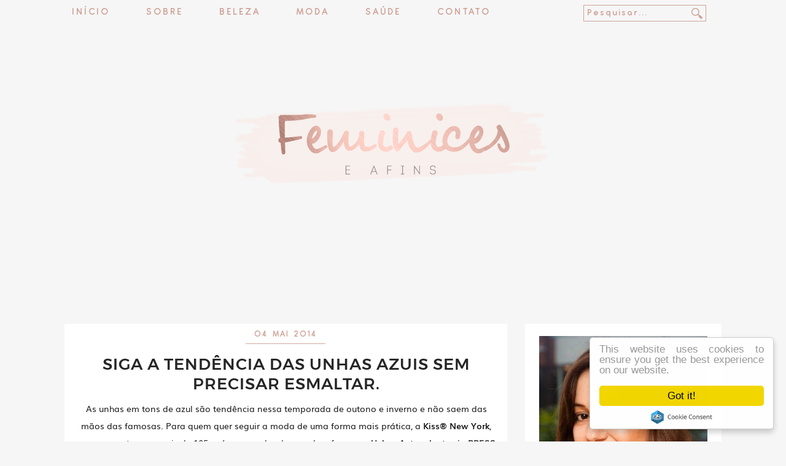

--- FILE ---
content_type: text/html; charset=UTF-8
request_url: http://www.feminiceseafins.com/2014/05/siga-tendencia-das-unhas-azuis-sem.html?showComment=1399429181201
body_size: 25142
content:
<!DOCTYPE html>
<html xmlns='http://www.w3.org/1999/xhtml' xmlns:b='http://www.google.com/2005/gml/b' xmlns:data='http://www.google.com/2005/gml/data' xmlns:expr='http://www.google.com/2005/gml/expr'>
<head>
<link href='https://www.blogger.com/static/v1/widgets/2944754296-widget_css_bundle.css' rel='stylesheet' type='text/css'/>
<meta content='IE=EmulateIE7' http-equiv='X-UA-Compatible'/>
<meta content='width=device-width,initial-scale=1.0,minimum-scale=1.0,maximum-scale=1.0' name='viewport'/>
<meta content='text/html; charset=UTF-8' http-equiv='Content-Type'/>
<meta content='blogger' name='generator'/>
<link href='http://www.feminiceseafins.com/favicon.ico' rel='icon' type='image/x-icon'/>
<link href='http://www.feminiceseafins.com/2014/05/siga-tendencia-das-unhas-azuis-sem.html' rel='canonical'/>
<link rel="alternate" type="application/atom+xml" title="Feminices e Afins - Atom" href="http://www.feminiceseafins.com/feeds/posts/default" />
<link rel="alternate" type="application/rss+xml" title="Feminices e Afins - RSS" href="http://www.feminiceseafins.com/feeds/posts/default?alt=rss" />
<link rel="service.post" type="application/atom+xml" title="Feminices e Afins - Atom" href="https://www.blogger.com/feeds/3577281866997987557/posts/default" />

<link rel="alternate" type="application/atom+xml" title="Feminices e Afins - Atom" href="http://www.feminiceseafins.com/feeds/5883450885371925860/comments/default" />
<!--Can't find substitution for tag [blog.ieCssRetrofitLinks]-->
<link href='https://blogger.googleusercontent.com/img/b/R29vZ2xl/AVvXsEhGnJ3CO4-2fOcdLO_hu_zGHp3g2FtGVtS8yqnQW1dDJXOx516oUYe2dYFATBcGTUaJXp5KHwlSOwkCMRUdUmIPx0rB1cEkYkpwfYGh2r5tbKJ-9KrXVASsnqlujZGHlrWS6JhvW0nbv6x9/s1600/unhas+azuis.png' rel='image_src'/>
<meta content='http://www.feminiceseafins.com/2014/05/siga-tendencia-das-unhas-azuis-sem.html' property='og:url'/>
<meta content='Siga a tendência das unhas azuis sem precisar esmaltar.' property='og:title'/>
<meta content=' As unhas em tons de azul são tendência nessa temporada de outono e inverno e não saem das mãos das famosas. Para quem quer seguir a moda de...' property='og:description'/>
<meta content='https://blogger.googleusercontent.com/img/b/R29vZ2xl/AVvXsEhGnJ3CO4-2fOcdLO_hu_zGHp3g2FtGVtS8yqnQW1dDJXOx516oUYe2dYFATBcGTUaJXp5KHwlSOwkCMRUdUmIPx0rB1cEkYkpwfYGh2r5tbKJ-9KrXVASsnqlujZGHlrWS6JhvW0nbv6x9/w1200-h630-p-k-no-nu/unhas+azuis.png' property='og:image'/>
<title>Siga a tendência das unhas azuis sem precisar esmaltar. | Feminices e Afins</title>
<style id='page-skin-1' type='text/css'><!--
/*
/*-----------------------------------------------
Nome: Feminices e afins - Rosangela Silva
Autora: Karoline Vendramini
URL: www.inlovedesign.com.br
Data: 10 de maio de 2018
Esse tema é propriedade da autora, a compra de sua licença permite apenas o uso pessoal, sendo assim, fica terminantemente proibida a comercialização ou distribuição do mesmo, bem como a remoção da imagem crédito.
Plágio é crime e dá cadeia! Lei 9610/98.
----------------------------------------------- */
@font-face {
font-family: 'Muli';
src: url('https://xkaroline.github.io/inlovedesign/Muli-Bold.eot');
src: url('https://xkaroline.github.io/inlovedesign/Muli-Bold.eot?#iefix') format('embedded-opentype'),
url('https://xkaroline.github.io/inlovedesign/Muli-Bold.woff') format('woff');
font-weight: bold;
font-style: normal;
}
@font-face {
font-family: 'Muli';
src: url('https://xkaroline.github.io/inlovedesign/Muli.eot');
src: url('https://xkaroline.github.io/inlovedesign/Muli.eot?#iefix') format('embedded-opentype'),
url('https://xkaroline.github.io/inlovedesign/Muli.woff') format('woff');
font-weight: normal;
font-style: normal;
}
@font-face {
font-family: 'BoosterNextFY-Medium';
src: url('https://xkaroline.github.io/inlovedesign/BoosterNextFY-Medium.eot');
src: url('https://xkaroline.github.io/inlovedesign/BoosterNextFY-Medium.eot?#iefix') format('embedded-opentype'),
url('https://xkaroline.github.io/inlovedesign/BoosterNextFY-Medium.woff') format('woff');
font-weight: bold;
font-style: normal;
}
@font-face {
font-family: 'AntipastoPro-DemiBold';
src: url('https://xkaroline.github.io/inlovedesign/AntipastoPro-DemiBold.eot');
src: url('https://xkaroline.github.io/inlovedesign/AntipastoPro-DemiBold.eot?#iefix') format('embedded-opentype'),
url('https://xkaroline.github.io/inlovedesign/AntipastoPro-DemiBold.woff') format('woff');
font-weight: normal;
font-style: normal;
}
@font-face {
font-family: 'Montserrat-Medium';
src: url('https://xkaroline.github.io/inlovedesign/Montserrat-Medium.eot');
src: url('https://xkaroline.github.io/inlovedesign/Montserrat-Medium.eot?#iefix') format('embedded-opentype'),
url('https://xkaroline.github.io/inlovedesign/Montserrat-Medium.woff') format('woff');
font-weight: normal;
font-style: normal;
}
@font-face {
font-family: 'BoosterNextFY-Bold';
src: url('https://xkaroline.github.io/inlovedesign/BoosterNextFY-Black.eot');
src: url('https://xkaroline.github.io/inlovedesign/BoosterNextFY-Black.eot?#iefix') format('embedded-opentype'),
url('https://xkaroline.github.io/inlovedesign/BoosterNextFY-Black.woff') format('woff');
font-weight: normal;
font-style: normal;
}
h2 {
font-weight: normal;
}
/* Reset HTML
-----------------------------------------------*/
* {
margin:0;
padding:0
}
#navbar-iframe {
height: 0px;
visibility: hidden;
display: none;
}
body {
background: #f6f6f6;
font-family: 'Muli','Arial';
color: #1b1a1a;
font-size: 14px;
line-height: 28px;
text-align: justify;
font-weight: normal;
}
a:link, a:visited {
color: #ba938c;
text-decoration: none;
}
a:hover { text-decoration: none; color: #262626; }
ol,ul { list-style:  url("https://blogger.googleusercontent.com/img/b/R29vZ2xl/AVvXsEiZ-MtQfD3MB6Wr12ZH_LcWSiI-OkiSoB0GdqFf7U3yWTJh-NHWGzDAATGG05VbYE-Zs0Ma6ILj3DthCCGHXrf21kSTvuWdjaG0VMwS8vEIicJVzrogyDcv8koRj2pTLWS4MVx185QicGU/w6-h10-no/"); padding: 0px 20px;}
i, cite, em, var, address, dfn {
font-style: normal;
}
::selection {
background: #b9928b;
color: #fff
}
::-moz-selection {
background: #b9928b;
color: #fff
}
img {
max-width: 100%;
height: auto;
width: auto\9; /* ie8 */
}
/* Columns
-----------------------------------------------*/
#pagewrap {
max-width: 100%;
margin:0px 0px 0px 0px;
background:url("https://blogger.googleusercontent.com/img/b/R29vZ2xl/AVvXsEjpguYAHp80ivLMa9tBnT24WWbNjeJbj46Fgu5aOxXKBG6JhonelU_xgF7Zg8w1pzbVhTPcsna_2je-GTI0sr486j2GrylsUoEPej0dIWXQsWpKnTK58OEt4a3UQpwk2OCg2aj7NDeyIoU/w560-h329-no/") top center no-repeat;
}
#main {
border: 0px solid #faebf0;
float: left;
padding: 0px 0px 0px 0px;
margin: 0px 0px 0px 0px;
width: 720px;
}
#sidebar {
width: 320px;
float: right;
padding: 0px 0px 0px 0px;
background-color:transparent;
}
#inner {
clear: both;
width: 1070px;
margin: 0px auto 0px;
}
#primeiromenu {
clear: both;
width: 100%;
max-height: 40px;
float: center;
margin: 0px auto 0px;
position: fixed;
z-index: 1000;
background: #f6f6f6;
}
#segundomenu {
width: 1070px;
margin: 0px auto 15px;
height: 35px;
font-family: 'AntipastoPro-DemiBold';
font-weight: 900;
}
#h5 {
clear: both;
width: 845px;
float: left;
font-size: 16px;
height: 35px;
color:#cfa398;
text-transform: uppercase;
font-weight: 900;
letter-spacing: 3px;
}
#h5 .widget{
font-weight: 900;
}
#h5 ul {
margin-top: -5px;
font-weight: 900;
}
#h5 li{
color:#cfa398;
font-weight: 900;
margin-right: 35px;
}
#h5 :visited {
font-weight: 900;
color: #cfa398;
}
#h5 :active {
color: #cfa398;
font-weight: 900;
}
#h5 :link {
color: #cfa398;
font-weight: 900;
}
#h5 :hover {
color: #262626;
font-weight: 900;
}
#pesquisa
{ width: 205px; float: left; margin-top: 5px;
}
/* Header
-----------------------------------------------*/
#header-wrapper {
color: #fff;
background-color:transparent;
margin: 0 auto;
min-height: 45px;
overflow: hidden;
text-shadow: 1px 1px #111;
text-transform: uppercase;
width: 100%;
}
#header-wrap {
width: 1070px;
margin: 0 auto;
height: 430px;
}
#title {
float: left;
overflow: hidden;
width: 30%;
}
#header h1 {
font-size: 35px;
line-height: 1.0;
margin: 0;
}
#header h1 a:hover {
color: #fff;
text-decoration: none
}
.navigation {
float: right;
padding: 7px 0 0;
width: 65%;
}
#header-nav {
clear: both;
float: left;
font-family:arial;
padding: 0;
overflow: hidden;
width: auto;
height: auto;
font-size:20px;
text-shadow: 1px 1px 1px #fff;
}
#header-nav li {
float: left;
list-style-type: none;
margin: 0 10px 5px 10px;
}
#header-nav li a:hover {
color: #fff;
text-decoration: none;
}
/* Content
-----------------------------------------------*/
.post h3 {
font-size: 26px;
line-height: 32px;
font-weight: normal;
margin-top: 40px;
color: #262626;
text-align: center;
text-transform: uppercase;
padding-bottom: 0px;
letter-spacing: 1px;
font-family: 'Montserrat-Medium';
}
.post h3 a {
color: #262626;
text-decoration: none;
}
.post h3 a:hover { color: #cfa398;}
.post-body {
padding-bottom: 10px;
padding-top: 10px;
text-align:justify;
line-height: 28px;
}
.post-body img {
padding: 10px 0px;
}
.post {
width: 690px;
margin-bottom: 40px;
text-align: justify;
background:#fff;
padding: 10px 15px 0px 16px;
background-color: white;
}
.post-labels {
color: #986c61;
font-size: 10px;
width: 460px;
text-transform: uppercase;
letter-spacing: 1px;
font-family: 'Montserrat-Medium';
background: url("https://blogger.googleusercontent.com/img/b/R29vZ2xl/AVvXsEi3x-Ki7K7dTXtybkWOGljpPUDhKWNVGbOsws8_OnXyUizeWJRO6mIJ8Dph-XIUClfu7t7N_mKo2cuMf6DZBG0aFke4oiiRBYkeCEKiNxQC2QvQXA5gE3EIofRFQfCjDT6VyEe8QoSE_Ug/w15-h14-no/") center left no-repeat;
padding-left: 20px;
}
.post-labels a {
color: #986c61;
}
.post-labels a:hover {
color: #262626;
}
#marcadores {
padding: 0;
text-align: left;
width: 460px;
margin: 0px 0px 0px 0px;
background: #f2f2f2;
}
#marcadores2 {
margin: 25px 0px 0px 10px;
float: center;
text-align: left;
width: 460px;
padding: 0px 0px 2px 0px;
}
.post-footer-line-1 {
margin: 0px -15px 0px -16px;
padding: 15px 10px 0px 10px;
line-height: 1.4em;
background: #f2f2f2;
height: 105px;
width: 701px;
}
.post-footer-line-1 a {
color: #262626;
}
.post-footer-line-1 a:hover {
color: #b9928b;
}
.post-footer-line-2 {
margin: 0px -15px;
background: #eddbd5;
}
.post-footer-line-2 a {
color: #56538b;
}
.post-footer-line-2 a:hover {
color: #fff;
}
.post-footer-line-3 {
margin: 0px -15px;
background: #f3f6f7;
}
#compartilhe { color: #986c61; font-size: 11px; margin-top: 8px; float: right; text-transform: uppercase; width: 700px; max-width: 700px; font-family: 'Montserrat-Medium';  letter-spacing: 2px; }
#assinatura { width: 207px; float: right; margin-top: -60px; margin-left: 10px; }
blockquote {background: #f8f1ee;
padding-left: 20px;
padding-right: 20px;
padding-top: 15px;
padding-bottom:15px;
margin: 10px 0px;
background: url("https://blogger.googleusercontent.com/img/b/R29vZ2xl/AVvXsEgsuJ-mKTHnyvkBZuEqqJVYI-cnkFCT3nQDngeHzrnlMK3_6J7rsdebxMtafoy3fFSRRWTEIMwGgJ9aboBdVli0FxOsJhgLbf563XHyKhpN10k9q0StCHhaats6MRbA0Wt7y1yXgt0VmLc/w690-h46-no/") center no-repeat;
background-position: top;
background-bottom: url("https://blogger.googleusercontent.com/img/b/R29vZ2xl/AVvXsEiuyX2JlQvSEnx2dimgH7ngn86yo_LrR1yQ1jkdkNaBW7Mt046AllWu4Ev7lMj6yox8uAc920Vr-1AoT-iE6kPgFa8dJJC8tet603mlx95WMpjSstDBD_VzM0zlRBTc9RUfUkffuWrgX_g/w690-h41-no/") center no-repeat;
}
.jump-link {
display: block;
margin: 0px 0px 10px 270px;
font-size: 12px;
color: #a3cbdb;
text-transform: uppercase;
letter-spacing: 1px;
font-family: 'Montserrat-Medium';
}
.jump-link a {
float: center;
position: relative;
padding: 3px 10px 4px 13px;
color: #262626;
background: #eddbd5;
text-shadow: 1px 1px #fff;
border-radius: 5px;
}
.jump-link a:hover {
color: #fff;
background: #262626;
text-shadow: 0px 0px #fff;
}
.post-comment-link { font-style:normal; height: 20px; float: left; margin-left: 12px; margin-top: -5px; letter-spacing: 1px; padding-bottom: 5px; padding-top: 4px; background:url("https://blogger.googleusercontent.com/img/b/R29vZ2xl/AVvXsEiiL_uvFFflGBzwWiPR5P-qSg3DcrmuizW_apeHUoc95tE6gQGhB2noUg-AXINz2ph4fv6gExX_G9JWZrlt7Bck-wSunyZ7KZ8vMaVjMVpIz32URJLCp81AMEYqV5mgfLBFT_HAMyXw4NE/w19-h18-no/") center right no-repeat; text-transform: uppercase; font-family: 'Montserrat-Medium'; font-style: normal; }
.comment-link {
font-size: 15px;
padding:0px 20px 0px 0px;
font-style: normal;
}
.comment-link a,.comment-link a:visited {
font-style: normal;
}
.comment-link a:hover {
font-style:normal;
}
.blog-feeds { display: none }
.comments li {
list-style: none;
}
.comment-block {
background: #fff;
padding: 15px;
}
.avatar-image-container {
background: #fff;
padding:15px;
}
#comments h4 {
text-align:left;
padding-left: 8px;
font-size: 22px;
color: #cfa398;
padding-top:30px;
text-transform: uppercase;
font-family: 'Montserrat-Medium';
}
span.datetime { font-size: 14px }
/* Sidebar
-----------------------------------------------*/
.sidebar {background-color:transparent;}
.sidebar h2 { font-size: 13px; text-align: center; margin: 0px 0px 0px 0px; padding: 5px 0px 5px 0px; color: #b9928b; line-height:25px; font-weight: normal; text-transform: uppercase; font-family: 'Montserrat-Medium'; letter-spacing: 2px; }
.sidebar a, .sidebar a:visited {
color: #a97fa7;
text-decoration: none;
}
.sidebar a:hover {
color: #a3cbdb;
text-decoration: none;
}
#sidebar ul li {
margin: 0px 0px 0px 0px;
padding: 0;
list-style: url("https://blogger.googleusercontent.com/img/b/R29vZ2xl/AVvXsEiZ-MtQfD3MB6Wr12ZH_LcWSiI-OkiSoB0GdqFf7U3yWTJh-NHWGzDAATGG05VbYE-Zs0Ma6ILj3DthCCGHXrf21kSTvuWdjaG0VMwS8vEIicJVzrogyDcv8koRj2pTLWS4MVx185QicGU/w6-h10-no/");
}
.sidebar .widget {
background-color: white;
color: #343434;
font-family: 'Muli', 'Arial';
padding: 10px 10px 10px 10px;
position: relative;
margin-bottom: 30px;
clear: both;
width: 300px;
}
#Descricao {
font-size: 14px; line-height:18px; text-align: center; color: #343434; margin-bottom:10px; margin-top: 5px; font-family: 'BoosterNextFy-Medium'; font-weight: Medium; }
#Descricao a, #Descricao a:visited {
color: #bb4386;
}
#Descricao a:hover {
color: #fff;
}
/* Footer
-----------------------------------------------*/
#credits{
clear: both;
width:100%;
height: 189px;
background: #262626;
}
#credits2{
clear: both;
width: 1020px;
height: 170px;
margin: 0 auto 0;
color: #fff;
}
#Copyright { float: left; font-size: 10px; color: #eddbd5; line-height: 16px; text-transform: uppercase; letter-spacing: 1px; margin: 0px 0px 0px 40px; padding: 0px 0px; font-family: 'Montserrat-Medium'; }
#Copyright a, #Copyright a:visited { color: #eddbd5; }
#Copyright a:hover { color: #fff; }
#footerinstagram {
width: 695px;
height: 165px;
float: right;
margin-top: 10px;
}
/* Pesquisa
-----------------------------------------------*/
.txt_busca {background: url("https://blogger.googleusercontent.com/img/b/R29vZ2xl/AVvXsEg4HV6TJ7T84stxCHXnvgItTNDV1NwlrvR621hgpCPd0PZD5z2oT-I0FfLKJW2OjMMxzwfFErIS_VNqk03PHalt0Pv_pHW8B1bcx1U6t5aaSMpwLjNsIjJ_NLIn-Qtpy-0AZPi3u60JH1A/s18-no/") no-repeat; width: 198px; height: 25px; background-position:175px 4px; border: 1px solid #cfa398; font-family: 'AntipastoPro-DemiBold','Arial'; font-size: 15px; color: #cfa398; margin-top: 3px;  font-weight: bold; }
.txt_busca:hover {color: #fff; letter-spacing: 2px; }
input::placeholder { color: #cfa398; letter-spacing: 2px; padding-left: 5px; }
div#qTip{font:bold 12px 'Muli'; margin:17px 0; padding:5px 15px; display:none; background:#fff; text-align:left; position:absolute;z-index:500; color: #cfa398; box-shadow:0 1px 3px #ccc; border-radius:4px}
/* Efeito opacidade
-----------------------------------------------*/
.opacidade
{filter:alpha(opacity=100);
-moz-opacity:1.0;
opacity:1.0;}
.opacidade:hover
{filter:alpha(opacity=50);
-moz-opacity:0.50;
opacity:0.50;}
/* Data personalizada
-----------------------------------------------*/
#fecha {
color: #cfa398;
width: 130px;
height: 22px;
border-bottom: 1px solid #d2a99f;
padding: 0px 0px 10px 0px;
margin: 0px 295px 0px 0px;
float: right;
text-align: center;
list-style: none;
display: block;
font-family: 'AntipastoPro-DemiBold';
font-weight: bold;
font-size: 14px;
line-height: 20px;
text-transform: uppercase;
letter-spacing: 2px;
}
.fecha_dia {
display:block;
margin-top: 8px;
margin-right: 80px;
}
.fecha_mes {
display:block;
margin-top: -20px;
margin-right: 15px;
}
.fecha_anio {
display:block;
margin-top: -20px;
margin-left: 65px;
}
/* Categorias
-----------------------------------------------*/
.categorias {
width: 300px;
padding: 0px 0px 0px 0px;
font-size: 13px;
text-align: left;
font-family: 'Montserrat-Medium';
}
.categorias ul {
margin: 0px 0px 0px 0px;
padding: 0;
}
.categorias li {
border: none;
margin: 0;
}
.categorias li a {
display: block;
padding: 0px 0px;
margin: 0px 0px;
color: #262626;
text-decoration: none;
text-transform: lowercase;
letter-spacing: 1px;
}
.categorias li a:hover {
color: #ba938c;
}
.categorias a{
background-position: left center;}
#HTML9 {
background: #fff url("https://blogger.googleusercontent.com/img/b/R29vZ2xl/AVvXsEh1FqfrlOsQH_cLxu0TQsT-n5Nw_d3WPTm7gz7t-2Z8Pl-XFzC-UTiA1hMRwKEgvDYEnFAo6Tj3xiVaeLe2MhxIxYjqao047D5iC069w4hzYPeqzKu3EO9A_hTMaUhfPciWo96qdRC7TsE/w320-h34-no/") top right no-repeat;
padding-top: 10px;
}
#Label1 {
background: #fff url("https://blogger.googleusercontent.com/img/b/R29vZ2xl/AVvXsEjJIzUrLDmZgN_UdHpm0Fw5Hs1hLgOWKkhZCCRB4mJmDcgiQDtpoaPx4cnU2xMRnSw2Qdbiqvr7T8xw_dPugxKAhOvAICfPJVXByV6r243_ckh92XF1QZ34JDWzmBYlB-tnMEs_4b4VmFc/w320-h37-no/") top right no-repeat;
padding-top: 10px;
}
#Label1 ul li{
float: right;
width: 46%;
}
#Label1 {
padding-bottom: 10px;
}
/* Paginacao
-----------------------------------------------*/
.pagenavi .pages {display: none;}
#blog-pager, .pagenavi {padding: 8px 10px;
clear: both;
text-align: center;
margin: 10px auto 40px;
font-family: 'Montserrat-Medium';
}
#blog-pager a, .pagenavi span, .pagenavi a {
padding: 15px 17px;
text-decoration: none;
color: #b9928b;
margin: 0px 5px;
background-color: transparent;
font-size: 17px;
font-family: 'Montserrat-Medium';
}
#blog-pager a:hover, .pagenavi a:hover {
background: url("https://blogger.googleusercontent.com/img/b/R29vZ2xl/AVvXsEiI7Rn9fXUsVrwjeWvIlrIpA9NP3_VfC-8OvuBbfNHYm-swJrq7axlTuvGgR-f-RaJFq-aPtioMNOB0wGqJ8AeuTp9U9Bmhx4ziNRgjblt-g5-9J7Om7uHWN66QtjD8hcvFiMz7xaJQPEs/s37-no/") center no-repeat;
color: #b9928b;
}
#blog-pager-older-link, #blog-pager-newer-link {
float: none;}
.pagenavi .current {
background: url("https://blogger.googleusercontent.com/img/b/R29vZ2xl/AVvXsEiI7Rn9fXUsVrwjeWvIlrIpA9NP3_VfC-8OvuBbfNHYm-swJrq7axlTuvGgR-f-RaJFq-aPtioMNOB0wGqJ8AeuTp9U9Bmhx4ziNRgjblt-g5-9J7Om7uHWN66QtjD8hcvFiMz7xaJQPEs/s37-no/") center no-repeat;
color: #b9928b;
}
/* Posts Relacionados
-----------------------------------------------*/
#related-posts {
float: center;
text-transform: none;
height: 100%;
min-height: 100%;
padding-left: 10px;
margin-top: 0px;
}
#related-posts h2 {
font-size: 12px;
letter-spacing: 2px;
color: #986c61;
padding-left: 210px;
text-transform: uppercase;
padding-top: 5px;
padding-bottom: 2px;
font-family: 'Montserrat-Medium';
}
#related-posts a {
color: #262626;
}
#related-posts a:hover {
color: #fff;
background: #986c61;
}
#related-posts img{
margin: auto;
}
#imagem {
width: 220px;
height: 160px;
}
#texto {
width: 220px;
text-align: left;
padding-left: 3px;
height: 65px;
margin: 0px 0px 0px;
padding: 0px;
font-size: 14px;
line-height: normal;
}
/* Responsivo
-----------------------------------------------*/
@media only screen and (max-width: 640px) {
hs-responsive-embed-youtube {
position: relative;
width: 100%!important;
height: 100%!important;
max-width: 640px;
}
.hs-responsive-embed-youtube iframe {
position: absolute;
top: 0;
left: 0;
width: 100%!important;
height: 100%!important;
max-width: 640px;
}
/* MENU */
#menu {
clear: both;
width: 100%;
max-width: 100%;
height:42px;
background-color: transparent;
background: none;
}
#HTML3 { display: none; }
#h5 {
width: auto;
font-size: 110%;
margin-left: 20px;
padding-left: 0px;
}
#h5 li{
margin-right:-10px;
}
#pesquisa {display: none; }
/* HEADER */
.headerarea {
width: auto;
}
/* ESTRUTURA */
#pagewrap {
max-width: 100%;
margin: 0 auto 0;
background:url("https://blogger.googleusercontent.com/img/b/R29vZ2xl/AVvXsEhJgPgBr2GxPCZyMrRMP-wDqKR_ZOzbY76W7L9zYBf135kBdOfDumF0Qui5cEwBJiO57glNPjFxqtzBLtpYw_CT0Xh4r_0ZBWEVXgr7NZ6ulXeSNu4pfcMFpy1ZlGqDHUVbovknJmb0qNo/w538-h286-no/") top center no-repeat;
}
#main {
width: auto;
float: none;
margin: 0 auto 0;
}
#inner {
width: auto;
float: none;
margin: 0 auto 0;
}
#header-wrapper {
width: auto;
float: none;
margin: 0 auto 0;
}
#header-wrap {
height: 205px;
}
.sidebar {
width: 100%;
margin-right: 8%;
}
#HTML7 { display: none; }
/* POST */
.post {
width: 90%;
font-size: 120%;
line-height: 30px;
padding: 0px 20px 0px 20px;
margin: 0 auto 40px;
tex-align: justify;
}
.post-body {
max-width: 100%;
tex-align: justify;
font-size: 18px;
font-family: Arial;
}
.post img {
max-width: 90%;
}
.post h3 {
font-size: 22px;
line-height: 35px;
}
#fecha {
width: 100%;
height: 35px;
padding: 0px 0px 0px 0px;
margin: 0px 0px 10px 0px;
float: center;
text-align:center;
list-style:none;
display: block;
font-weight: normal;
}
span.post-comment-link {
width: 50%;
margin-right: 130px;
float: left;
text-align: left;
margin-top: 0px;
}
blockquote {
font-size: 100%;
line-height: 28px;
}
.post-footer-line-1 {
margin: 10px -15px 0px -17px ;
padding-top: 10px;
line-height: 1.4em;
border-bottom: 0px dashed #fe9497;
height: 170px;
width: 105%;
}
.post-footer-line-2 {
margin: 0px -15px;
background #fff;
display: none;
}
.post-footer-line-3 {
margin: 0px -15px;
padding-top: 30px;
background: #f2f2f2;
display: none;
}
#marcadores {
width: 111.5%;
padding: 0;
font-size: 140%;
margin: -10px 0px 0 0px;
text-align: left;
}
#marcadores2 {
width: 100%;
margin: 0px auto 0;
float: left;
text-align: left;
}
.post-labels {
width: 100%;
line-height: 20px;
}
#compartilhe { float: left; margin-top: 0px; margin-left: -35px; max-width: 100%; height: 60px; }
.jump-link {
display: block;
margin: 0px 0px 0px 70px;
font-size: 18px;
text-transform: uppercase;
}
.jump-link a {
float: center;
position: relative;
padding: 5px 10px 5px 10px;
}
.jump-link a:hover {
color: #000;
}
#assinatura { margin-right: 15%; margin-top: 0px; }
#related-posts {
height: 100%;
min-height: 100%;
}
#related-posts h2 {
font-size: 14px;
font-weight: bold;
color: #000;
font-family: Georgia, serif;
padding-left: 40px;
text-transform: uppercase;
}
#related-posts a {
color: #505050;
}
#related-posts a:hover {
color: #505050;
background: #dfdfdf;
}
#related-posts img{
margin: auto;
}
#imagem {
width: 100px;
height: 100px;
}
#texto {
width: 100px;
text-align: center;
padding-left: 3px;
height: 65px;
margin: 3px 0px 0px;
padding: 0px;
font-size: 14px;
line-height: normal;
}
/* RODAPE */
#credits {
width: auto;
display: none;
}
#credits2 {
width: auto;
}
#rodape {display: none; width: auto; }
}
@media only screen and (min-device-width : 640px) and (max-width: 1024px) {
hs-responsive-embed-youtube {
position: relative;
width: 100%!important;
height: 100%!important;
max-width: 640px;
}
.hs-responsive-embed-youtube iframe {
position: absolute;
top: 0;
left: 0;
width: 100%!important;
height: 100%!important;
max-width: 640px;
}
/* MENU */
#menu {
clear: both;
max-width: 96%;
height:42px;
padding-left: 30px;
}
#HTML3 {display: none}
#h5 {
width: 50%;
font-size: 110%;
margin-top: 2,5%;
padding-left: 5px;
}
#h5 li{
margin-right:-10px;
}
/* HEADER */
.headerarea {
width: auto;
}
/* ESTRUTURA */
#pagewrap {
max-width: 100%;
margin: 0 auto 0;
}
#main {
width: auto;
float: none;
margin: 0 auto 0;
}
#inner {
width: auto;
float: none;
margin: 0 auto 0;
}
#header-wrapper {
width: auto;
float: none;
margin: 0 auto 0;
}
#header-wrap {
height: 400px;
}
.sidebar {
width: 100%;
display: none;
}
#perfil {
margin-left: -61%;
width: 100%;
}
/* POST */
.post {
width: 90%;
font-size: 120%;
line-height: 30px;
padding: 10px 20px 10px 20px;
margin: 0 auto 40px;
tex-align: justify;
}
.post-body {
max-width: 100%;
tex-align: justify;
font-size: 18px;
font-family: Arial;
}
.post img {
max-width: 90%;
}
span.post-comment-link {
margin-left: 30%;
}
#marcadores {
width: 100%;
padding: 0;
font-size: 140%;
margin: 50px 0px 0 0px;
text-align: center;
}
#marcadores2 {
width: 100%;
margin: 5px auto 0;
float: center;
text-align: center;
}
.post-labels {
width: 100%;
}
#compartilhe { float: right; margin-top: 20px; margin-left: -50px; }
.post-footer-line-1 {
margin: 0px -20px 0px -20px;
padding-top: 10px;
width: 106%;
height: 110px;
}
.post-footer-line-2 {
margin: 10px -20px 0px -20px;
}
.fb-root {
max-width: 100%;
}
blockquote {
font-size: 100%;
line-height: 28px;
}
#fecha {
margin-left: 46%;
}
.share-posts { }
#assinatura { margin-top: 30px; margin-left: 10%; }
/* RODAPE */
#credits{
clear: both;
width:100%;
height: 370px;
background: #000;
}
#credits2{
clear: both;
width: auto;
height: 38px;
margin: 0 auto 0;
color: #fff;
}
#Copyright { font-size: 12px; color: #fff; line-height: 20px; font-weight: bold; padding-top: 100px; text-transform: uppercase; }
#Copyright a, #Copyright a:visited { color: #faf7ee; }
#Copyright a:hover { color: #fff; }
#rodape {
width: 100%;
float: right;
margin-top: 0px;
height: 240px;
background: #000;
}
}
@media only screen and (min-width: 1024px) {
#HTML17 { display: none; }
#HTML19 { display: none; }
}

--></style>
<script>
function remplaza_fecha(d){
var da = d.split(' ');
dia = "<strong class='fecha_dia'>"+da[0]+"</strong>"; 
mes = "<strong class='fecha_mes'>"+da[1].slice(0,3)+"</strong>"; 
anio = "<strong class='fecha_anio'>"+da[2]+"</strong>";
document.write(dia+mes+anio);
}
</script>
<script src='http://ajax.googleapis.com/ajax/libs/jquery/1.4.2/jquery.min.js' type='text/javascript'></script>
<script src='https://ajax.googleapis.com/ajax/libs/jquery/1.6.4/jquery.min.js'></script>
<script src='http://yourjavascript.com/0433153523/qtip.js' type='text/javascript'></script>
<script type='text/javascript'>
$(document).ready(function() {$('.resizethumbnail').attr('src', function(i, src) {return src.replace( 's220-c', 's500-c' );});});
</script>
<script src='https://xkaroline.github.io/inlovedesign/PostsRelacionados.js' type='text/javascript'></script>
<script src='https://xkaroline.github.io/inlovedesign/jquery1-7-2.min.js' type='text/javascript'></script>
<script src='https://xkaroline.github.io/inlovedesign/jCarouselLite.js' type='text/javascript'></script>
<link href='https://www.blogger.com/dyn-css/authorization.css?targetBlogID=3577281866997987557&amp;zx=742a1b06-df16-4fc1-abad-d1894cbfb37e' media='none' onload='if(media!=&#39;all&#39;)media=&#39;all&#39;' rel='stylesheet'/><noscript><link href='https://www.blogger.com/dyn-css/authorization.css?targetBlogID=3577281866997987557&amp;zx=742a1b06-df16-4fc1-abad-d1894cbfb37e' rel='stylesheet'/></noscript>
<meta name='google-adsense-platform-account' content='ca-host-pub-1556223355139109'/>
<meta name='google-adsense-platform-domain' content='blogspot.com'/>

<!-- data-ad-client=ca-pub-1859650176367334 -->

</head>
<body>
<div id='pagewrap'>
<div id='primeiromenu'>
<div id='segundomenu'>
<div id='h5'>
<div class='crosscol section' id='crosscol'><div class='widget PageList' data-version='1' id='PageList1'>
<h2>Páginas</h2>
<div class='widget-content'>
<ul>
<li>
<a href='http://www.feminiceseafins.com/'>Início</a>
</li>
<li>
<a href='http://www.feminiceseafins.com/p/sobre.html'>Sobre</a>
</li>
<li>
<a href='http://www.feminiceseafins.com/search/label/Beleza'>Beleza</a>
</li>
<li>
<a href='http://www.feminiceseafins.com/search/label/Moda'>Moda</a>
</li>
<li>
<a href='http://www.feminiceseafins.com/search/label/Sa%C3%BAde'>Saúde</a>
</li>
<li>
<a href='http://www.feminiceseafins.com/p/contato.html'>Contato</a>
</li>
</ul>
<div class='clear'></div>
</div>
</div></div>
</div>
<div id='pesquisa'>
<div class='crosscol2 section' id='crosscol2'><div class='widget HTML' data-version='1' id='HTML1'>
<div class='widget-content'>
<form action='/search' id='searchthis' method='get' style='display:inline;'><input class='txt_busca' id='search-box' name='q' type='text' placeholder='Pesquisar...'/></form>
</div>
<div class='clear'></div>
</div></div>
</div>
<div id='redessociais'>
<div class='crosscol4 no-items section' id='crosscol4'></div>
</div>
</div>
</div>
<header id='header-wrapper'>
<div id='header-wrap'>
</div>
</header>
<center><script async='async' src='//pagead2.googlesyndication.com/pagead/js/adsbygoogle.js'></script>
<ins class='adsbygoogle' data-ad-client='ca-pub-1859650176367334' data-ad-slot='1435570130' style='display:inline-block;width:728px;height:90px'></ins>
<script>
(adsbygoogle = window.adsbygoogle || []).push({});
  </script></center>
<div id='inner'>
<div class='main section' id='main'><div class='widget Blog' data-version='1' id='Blog1'>
<div class='blog-posts hfeed'>
<!--Can't find substitution for tag [defaultAdStart]-->

          <div class="date-outer">
        
<h2 class='date-header'><span>
<h2 class='date-header'><div id='fecha'><script>var ultimaFecha = '04 maio 2014';</script>
<script>remplaza_fecha('04 maio 2014');</script>
</div></h2>
</span></h2>

          <div class="date-posts">
        
<div class='post-outer'>
<div class='post hentry'>
<a name='5883450885371925860'></a>
<h3 class='post-title entry-title'>
Siga a tendência das unhas azuis sem precisar esmaltar.
</h3>
<div class='post-header'>
<div class='post-header-line-1'></div>
</div>
<div class='post-body entry-content' id='post-body-5883450885371925860'>
<div style="text-align: center;">
As unhas em tons de azul são tendência nessa temporada de outono e inverno e não saem das mãos das famosas. Para quem quer seguir a moda de uma forma mais prática, a <b>Kiss&#174; New York</b>, marca que atua em mais de 105 países ao redor do mundo, oferece as <b>Unhas Autocolantes imPRESS</b>. Fáceis de aplicar, duram até uma semana sem lascar ou perder o brilho e estão disponíveis em três tons de azuis: <b>Poison, Stylish e Shy Away</b>.</div>
<div class="MsoNormal" style="background-color: white; color: #222222; font-family: Calibri, sans-serif; font-size: 14.399999618530273px; margin: 0cm 0cm 0.0001pt;">
<span style="font-size: 12pt;"><br /></span></div>
<div class="separator" style="clear: both; text-align: center;">
<a href="https://blogger.googleusercontent.com/img/b/R29vZ2xl/AVvXsEhGnJ3CO4-2fOcdLO_hu_zGHp3g2FtGVtS8yqnQW1dDJXOx516oUYe2dYFATBcGTUaJXp5KHwlSOwkCMRUdUmIPx0rB1cEkYkpwfYGh2r5tbKJ-9KrXVASsnqlujZGHlrWS6JhvW0nbv6x9/s1600/unhas+azuis.png" imageanchor="1" style="margin-left: 1em; margin-right: 1em;"><img alt="unhas autocolantes " border="0" height="426" src="https://blogger.googleusercontent.com/img/b/R29vZ2xl/AVvXsEhGnJ3CO4-2fOcdLO_hu_zGHp3g2FtGVtS8yqnQW1dDJXOx516oUYe2dYFATBcGTUaJXp5KHwlSOwkCMRUdUmIPx0rB1cEkYkpwfYGh2r5tbKJ-9KrXVASsnqlujZGHlrWS6JhvW0nbv6x9/s1600/unhas+azuis.png" title="unhas autocolantes imPRESS" width="640" /></a></div>
<div class="MsoNormal" style="background-color: white; color: #222222; font-family: Calibri, sans-serif; font-size: 14.399999618530273px; margin: 0cm 0cm 0.0001pt;">
<br /></div>
As unhas são ideais para quem quer manter as unhas bonitas e benfeitas, mas de uma forma mais rápida e prática. As unhas autocolantes dispensam esmaltação e tempo de secagem, duram até uma semana, são de fácil remoção, têm brilho duradouro, curvatura modulável às unhas naturais e estão disponíveis nos tamanhos curto e médio.<br /><br /><div style="text-align: center;">
Cada kit <b>imPRESS </b>contém 24 unhas, um lenço preparador e uma mini lixa.</div>
<div style="text-align: center;">
<b>Preço sugerido:</b></div>
<div style="text-align: center;">
R$ 20,84 (lisas)</div>
<div style="text-align: center;">
R$ 27,72 (decoradas)</div>
<div style="text-align: center;">
<br /></div>
<div style="text-align: center;">
<b>SAC: (11) 2369-4004</b></div>
<div style="text-align: center;">
<br /></div>
<div style="text-align: center;">
<b>Saiba mais no website oficial da companhia:</b></div>
<div>
<div style="text-align: center;">
<a href="http://www.kissnewyork.com.br/#1"><b>http://www.kissnewyork.com.br/#1</b></a></div>
<div style="text-align: center;">
<br /></div>
<div style="text-align: center;">
<b>Acesse as redes sociais</b></div>
<div style="text-align: center;">
<b>Youtube: <a href="https://www.youtube.com/kissnybrasil">https://www.youtube.com/kissnybrasil</a></b></div>
<div style="text-align: center;">
<b>Instagram: <a href="http://instagram.com/kissnybrasil">http://instagram.com/kissnybrasil</a></b></div>
<div style="text-align: center;">
<b>Facebook: <a href="https://www.facebook.com/kissnybrasil">https://www.facebook.com/kissnybrasil</a></b></div>
<div style="text-align: center;">
<br /></div>
<b>Sobre a Kiss New York:</b><br />A Kiss New York (antiga First Kiss), companhia de beleza com origem americana e fundada em 1988, está presente em 105 países com mais de mil opções produtos voltados para a beleza, incluindo unhas e cílios postiços, maquiagem (com a linha Ruby Kisses), cutelaria, tratamento de unha, tintura até eletrônicos como secador e chapinha.<br /><br />A Kiss New York atua no país desde 2010 e, unindo com os itens de maquiagens da Ruby Kiss o número de produtos comercializados alcança mais de 400 opções. A companhia tem, cada vez mais, aumentado o portfólio para poder atender todas as solicitações dos consumidores brasileiros com excelência e qualidade.&nbsp;</div>
<div style="text-align: center;">
<b><a href="http://www.kissnewyork.com.br/#1">http://www.kissnewyork.com.br/#1</a></b></div>
<div>
<br /></div>
<div style="text-align: right;">
<span style="background-color: white; color: #6b6b6b; font-family: verdana; line-height: 20px; text-align: justify;"><span style="font-size: x-small;">*Release enviado pela Assessoria de imprensa da marca.</span></span></div>
<div style='clear: both;'></div>
</div>
<div class='post-footer'>
<div class='post-footer-line post-footer-line-1'>
<span class='post-comment-link'>
</span>
<div id='marcadores'>
<div id='marcadores2'>
<span class='post-labels'>
Categorias:
<a href='http://www.feminiceseafins.com/search/label/M%C3%A3os%20e%20unhas' rel='tag'>Mãos e unhas</a>,
<a href='http://www.feminiceseafins.com/search/label/release' rel='tag'>release</a>
</span>
</div>
</div>
<div id='assinatura'>
<img align='left' src='https://lh3.googleusercontent.com/n5oRkgBtpqUe4ux0WHGyvjSFbL8ivufoWoHTn3zn99hT2eM7gv2y05DcTvL8vJTS_DzZVLIL0-69s_76ctrgngMwXwPBQdqq6KLbi563xk0Jt1ZvhtqMTmKEZaw6zXr6ftAKmV2wgw=w207-h80-no'/>
</div>
<div style='text-align: left;'>
<div class='addthis_toolbox'>
<div id='compartilhe'><span style='margin: 0px 0px -10px 30px;'>Compartilhe:</span><div class='custom_images' style='margin-left: 150px; margin-top: -20px; width: 700px;'>
<a class='facebook' href='http://www.facebook.com/sharer.php?u=http://www.feminiceseafins.com/2014/05/siga-tendencia-das-unhas-azuis-sem.html&t=Siga a tendência das unhas azuis sem precisar esmaltar.' rel='nofollow' target='_blank' title='Facebook'><img alt='Facebook share' border='0' src='https://lh3.googleusercontent.com/RxkwRSrumNqXuiP5cBQodMkfcJuSW2HRpwShuZVXKpgZVeB3A1VDIvL0l0ATVCESiKZUjyNH8hNcSvN0vpsKRTX8AVLHgfrj0u61SY8l_NY4QDG5lsaxd58DcW2rRDaZYforrzLqKQ=w82-h19-no' style='padding: 0px 2px;'/></a><a class='twitter' href='https://twitter.com/share?url=http://www.feminiceseafins.com/2014/05/siga-tendencia-das-unhas-azuis-sem.html&title=Siga a tendência das unhas azuis sem precisar esmaltar.' rel='nofollow' target='_blank' title='Twitter'><img alt='Twitter share' border='0' src='https://lh3.googleusercontent.com/Yy4QOIerJSACkquQ-Hi5jvjZdr3yTP6A7SxKOUTjVbK4ak1we3JgK6IhhA1Pc9sFjLUvJtKx8L4zSxlZji5h_GYazZtSC3UaGqFlvY0S5pNU-S6_eFCfT_2vwHqneiA9PNV8lNLKJg=w83-h19-no' style='padding: 0px 2px;'/></a><a class='addthis_button_pinterest_share'><img alt='Pin This' border='0' src='https://lh3.googleusercontent.com/lfhL40aRlYvSc0gb9oCxb1JGJfyAL73TqmBGCI2py_otTjWWx_del5tSmJVPYJf1UrpS6u9q01rUBlTHKl7sRHK19jzioBTvtNFeKoVOJDAJhvxSi3bplVpbRFrEd_36CPDYAzSS3w=w83-h19-no' style='padding: 0px 2px;'/></a><a class='addthis_button_tumblr'><img alt='Share on Tumblr' border='0' src='https://lh3.googleusercontent.com/dgr7YNBwx1LkjhLIxUpwiwLVQisZwVOW6ybNcQFN2cjRjSKypKhW4E1pY_W4zEzoBKk0X7u7Mg-M9owEICNYxSQplAEBzEjF2PeXeFyZjAAMJe-17G7uVyGl8dd5LwEbXjEtVUF0sg=w83-h19-no' style='padding: 0px 2px;'/></a><a class='addthis_button_google_plusone_share + data:post.url + "&t=" + data:post.title' rel='nofollow' target='_blank'><img alt='Share on Google Plus' border='0' src='https://lh3.googleusercontent.com/idwUWjh5bdUxEAvh9RBjzF65dDGvH3WdpzMwfureYh35sUGaRUO5bJYhTp2VxoVMhsSdER6dl1kkzs3fvmI9GnJ2XolkJRRI-jL5YBFvn21pTIwouD865v401j41tH3nsnBcVDe_dQ=w83-h19-no' style='padding: 0px 2px;'/></a><a class='addthis_button_email'><img alt='Email This' border='0' src='https://lh3.googleusercontent.com/2h4O7M67979k6XRaQUTO6LlVbUMIdtn36JZMuOhNll_nzLruKxsprAlDCG4taobNt3dOXeNYtjxKkugHclZZUen8BMZJ9YQnL8dXiT3191NXlnGJcgqOLkQqc7fGwmFG8URRXBcMeA=w82-h19-no' style='padding: 0px 2px;'/></a>
</div></div></div><script type='text/javascript'>var addthis_config = {"data_track_addressbar":true};</script><script src='//s7.addthis.com/js/300/addthis_widget.js#pubid=ra-511bbe8405a64ebd' type='text/javascript'></script></div>
</div>
</div>
<div class='post-footer-line post-footer-line-2'>
<div id='related-posts'>
<script src='/feeds/posts/default/-/Mãos e unhas?alt=json-in-script&callback=related_results_labels_thumbs&max-results=4' type='text/javascript'></script>
<script src='/feeds/posts/default/-/release?alt=json-in-script&callback=related_results_labels_thumbs&max-results=4' type='text/javascript'></script>
<script type='text/javascript'>
var currentposturl="http://www.feminiceseafins.com/2014/05/siga-tendencia-das-unhas-azuis-sem.html";
var maxresults=3;
var relatedpoststitle="Você poderá gostar também de:";
removeRelatedDuplicates_thumbs();
printRelatedLabels_thumbs();
</script>
</div><div style='clear:both'></div>
</div>
<div class='post-footer-line post-footer-line-3'><span class='post-location'>
</span>
</div>
</div>
<div class='comments' id='comments'>
<a name='comments'></a>
<h4>
14
comentários:
      
</h4>
<div class='comments-content'>
<script async='async' src='' type='text/javascript'></script>
<script type='text/javascript'>
    (function() {
      var items = null;
      var msgs = null;
      var config = {};

// <![CDATA[
      var cursor = null;
      if (items && items.length > 0) {
        cursor = parseInt(items[items.length - 1].timestamp) + 1;
      }

      var bodyFromEntry = function(entry) {
        if (entry.gd$extendedProperty) {
          for (var k in entry.gd$extendedProperty) {
            if (entry.gd$extendedProperty[k].name == 'blogger.contentRemoved') {
              return '<span class="deleted-comment">' + entry.content.$t + '</span>';
            }
          }
        }
        return entry.content.$t;
      }

      var parse = function(data) {
        cursor = null;
        var comments = [];
        if (data && data.feed && data.feed.entry) {
          for (var i = 0, entry; entry = data.feed.entry[i]; i++) {
            var comment = {};
            // comment ID, parsed out of the original id format
            var id = /blog-(\d+).post-(\d+)/.exec(entry.id.$t);
            comment.id = id ? id[2] : null;
            comment.body = bodyFromEntry(entry);
            comment.timestamp = Date.parse(entry.published.$t) + '';
            if (entry.author && entry.author.constructor === Array) {
              var auth = entry.author[0];
              if (auth) {
                comment.author = {
                  name: (auth.name ? auth.name.$t : undefined),
                  profileUrl: (auth.uri ? auth.uri.$t : undefined),
                  avatarUrl: (auth.gd$image ? auth.gd$image.src : undefined)
                };
              }
            }
            if (entry.link) {
              if (entry.link[2]) {
                comment.link = comment.permalink = entry.link[2].href;
              }
              if (entry.link[3]) {
                var pid = /.*comments\/default\/(\d+)\?.*/.exec(entry.link[3].href);
                if (pid && pid[1]) {
                  comment.parentId = pid[1];
                }
              }
            }
            comment.deleteclass = 'item-control blog-admin';
            if (entry.gd$extendedProperty) {
              for (var k in entry.gd$extendedProperty) {
                if (entry.gd$extendedProperty[k].name == 'blogger.itemClass') {
                  comment.deleteclass += ' ' + entry.gd$extendedProperty[k].value;
                }
              }
            }
            comments.push(comment);
          }
        }
        return comments;
      };

      var paginator = function(callback) {
        if (hasMore()) {
          var url = config.feed + '?alt=json&v=2&orderby=published&reverse=false&max-results=50';
          if (cursor) {
            url += '&published-min=' + new Date(cursor).toISOString();
          }
          window.bloggercomments = function(data) {
            var parsed = parse(data);
            cursor = parsed.length < 50 ? null
                : parseInt(parsed[parsed.length - 1].timestamp) + 1
            callback(parsed);
            window.bloggercomments = null;
          }
          url += '&callback=bloggercomments';
          var script = document.createElement('script');
          script.type = 'text/javascript';
          script.src = url;
          document.getElementsByTagName('head')[0].appendChild(script);
        }
      };
      var hasMore = function() {
        return !!cursor;
      };
      var getMeta = function(key, comment) {
        if ('iswriter' == key) {
          var matches = !!comment.author
              && comment.author.name == config.authorName
              && comment.author.profileUrl == config.authorUrl;
          return matches ? 'true' : '';
        } else if ('deletelink' == key) {
          return config.baseUri + '/delete-comment.g?blogID='
               + config.blogId + '&postID=' + comment.id;
        } else if ('deleteclass' == key) {
          return comment.deleteclass;
        }
        return '';
      };

      var replybox = null;
      var replyUrlParts = null;
      var replyParent = undefined;

      var onReply = function(commentId, domId) {
        if (replybox == null) {
          // lazily cache replybox, and adjust to suit this style:
          replybox = document.getElementById('comment-editor');
          if (replybox != null) {
            replybox.height = '250px';
            replybox.style.display = 'block';
            replyUrlParts = replybox.src.split('#');
          }
        }
        if (replybox && (commentId !== replyParent)) {
          document.getElementById(domId).insertBefore(replybox, null);
          replybox.src = replyUrlParts[0]
              + (commentId ? '&parentID=' + commentId : '')
              + '#' + replyUrlParts[1];
          replyParent = commentId;
        }
      };

      var hash = (window.location.hash || '#').substring(1);
      var startThread, targetComment;
      if (/^comment-form_/.test(hash)) {
        startThread = hash.substring('comment-form_'.length);
      } else if (/^c[0-9]+$/.test(hash)) {
        targetComment = hash.substring(1);
      }

      // Configure commenting API:
      var configJso = {
        'maxDepth': config.maxThreadDepth
      };
      var provider = {
        'id': config.postId,
        'data': items,
        'loadNext': paginator,
        'hasMore': hasMore,
        'getMeta': getMeta,
        'onReply': onReply,
        'rendered': true,
        'initComment': targetComment,
        'initReplyThread': startThread,
        'config': configJso,
        'messages': msgs
      };

      var render = function() {
        if (window.goog && window.goog.comments) {
          var holder = document.getElementById('comment-holder');
          window.goog.comments.render(holder, provider);
        }
      };

      // render now, or queue to render when library loads:
      if (window.goog && window.goog.comments) {
        render();
      } else {
        window.goog = window.goog || {};
        window.goog.comments = window.goog.comments || {};
        window.goog.comments.loadQueue = window.goog.comments.loadQueue || [];
        window.goog.comments.loadQueue.push(render);
      }
    })();
// ]]>
  </script>
<div id='comment-holder'>
<div class="comment-thread toplevel-thread"><ol id="top-ra"><li class="comment" id="c649297357940953654"><div class="avatar-image-container"><img src="//blogger.googleusercontent.com/img/b/R29vZ2xl/AVvXsEi0Cv4D2xZ8QU4GA0z2zUTd1copOXqnmAmDK9lo2xq49uBKcFWBHZNh2_Zls5t1sPh9bqqiCCw3yj-IfcL-_ViulfaH4ktvRMueNkx063UolGaijtm4QN5rnMGTDiNsmT0/s45-c/10294296_658877450833983_6149504010149488783_n.jpg" alt=""/></div><div class="comment-block"><div class="comment-header"><cite class="user"><a href="https://www.blogger.com/profile/16706455979653326998" rel="nofollow">Ingrid Moitinho</a></cite><span class="icon user "></span><span class="datetime secondary-text"><a rel="nofollow" href="http://www.feminiceseafins.com/2014/05/siga-tendencia-das-unhas-azuis-sem.html?showComment=1399267864480#c649297357940953654">5 de maio de 2014 às 02:31</a></span></div><p class="comment-content">Gostei muito! Azul é minha cor favorita, sempre to usando. <br></p><span class="comment-actions secondary-text"><a class="comment-reply" target="_self" data-comment-id="649297357940953654">Responder</a><span class="item-control blog-admin blog-admin pid-1489973126"><a target="_self" href="https://www.blogger.com/comment/delete/3577281866997987557/649297357940953654">Excluir</a></span></span></div><div class="comment-replies"><div id="c649297357940953654-rt" class="comment-thread inline-thread hidden"><span class="thread-toggle thread-expanded"><span class="thread-arrow"></span><span class="thread-count"><a target="_self">Respostas</a></span></span><ol id="c649297357940953654-ra" class="thread-chrome thread-expanded"><div></div><div id="c649297357940953654-continue" class="continue"><a class="comment-reply" target="_self" data-comment-id="649297357940953654">Responder</a></div></ol></div></div><div class="comment-replybox-single" id="c649297357940953654-ce"></div></li><li class="comment" id="c4530628911513733837"><div class="avatar-image-container"><img src="//www.blogger.com/img/blogger_logo_round_35.png" alt=""/></div><div class="comment-block"><div class="comment-header"><cite class="user"><a href="https://www.blogger.com/profile/03293228039437189569" rel="nofollow">Unknown</a></cite><span class="icon user "></span><span class="datetime secondary-text"><a rel="nofollow" href="http://www.feminiceseafins.com/2014/05/siga-tendencia-das-unhas-azuis-sem.html?showComment=1399288117692#c4530628911513733837">5 de maio de 2014 às 08:08</a></span></div><p class="comment-content">Uma ótima opção!!!</p><span class="comment-actions secondary-text"><a class="comment-reply" target="_self" data-comment-id="4530628911513733837">Responder</a><span class="item-control blog-admin blog-admin pid-1450376485"><a target="_self" href="https://www.blogger.com/comment/delete/3577281866997987557/4530628911513733837">Excluir</a></span></span></div><div class="comment-replies"><div id="c4530628911513733837-rt" class="comment-thread inline-thread hidden"><span class="thread-toggle thread-expanded"><span class="thread-arrow"></span><span class="thread-count"><a target="_self">Respostas</a></span></span><ol id="c4530628911513733837-ra" class="thread-chrome thread-expanded"><div></div><div id="c4530628911513733837-continue" class="continue"><a class="comment-reply" target="_self" data-comment-id="4530628911513733837">Responder</a></div></ol></div></div><div class="comment-replybox-single" id="c4530628911513733837-ce"></div></li><li class="comment" id="c202160368226031383"><div class="avatar-image-container"><img src="//www.blogger.com/img/blogger_logo_round_35.png" alt=""/></div><div class="comment-block"><div class="comment-header"><cite class="user"><a href="https://www.blogger.com/profile/09362932396120161631" rel="nofollow">Adriana Lara</a></cite><span class="icon user "></span><span class="datetime secondary-text"><a rel="nofollow" href="http://www.feminiceseafins.com/2014/05/siga-tendencia-das-unhas-azuis-sem.html?showComment=1399312203286#c202160368226031383">5 de maio de 2014 às 14:50</a></span></div><p class="comment-content">adorei a ideia, bjs<br>tititi da dri</p><span class="comment-actions secondary-text"><a class="comment-reply" target="_self" data-comment-id="202160368226031383">Responder</a><span class="item-control blog-admin blog-admin pid-2096828914"><a target="_self" href="https://www.blogger.com/comment/delete/3577281866997987557/202160368226031383">Excluir</a></span></span></div><div class="comment-replies"><div id="c202160368226031383-rt" class="comment-thread inline-thread hidden"><span class="thread-toggle thread-expanded"><span class="thread-arrow"></span><span class="thread-count"><a target="_self">Respostas</a></span></span><ol id="c202160368226031383-ra" class="thread-chrome thread-expanded"><div></div><div id="c202160368226031383-continue" class="continue"><a class="comment-reply" target="_self" data-comment-id="202160368226031383">Responder</a></div></ol></div></div><div class="comment-replybox-single" id="c202160368226031383-ce"></div></li><li class="comment" id="c1916402266118018811"><div class="avatar-image-container"><img src="//4.bp.blogspot.com/_unT_rQ8m5H4/TTJgPfHSeAI/AAAAAAAAACI/DHXxoKSfLA8/S45-s35/Z6gwsr8.jpg" alt=""/></div><div class="comment-block"><div class="comment-header"><cite class="user"><a href="https://www.blogger.com/profile/11439811514016104565" rel="nofollow">Priscila Lucas</a></cite><span class="icon user "></span><span class="datetime secondary-text"><a rel="nofollow" href="http://www.feminiceseafins.com/2014/05/siga-tendencia-das-unhas-azuis-sem.html?showComment=1399318528705#c1916402266118018811">5 de maio de 2014 às 16:35</a></span></div><p class="comment-content">Ótima dicas e linas cores<br>até porque esse tão sonhado esmalte<br>da Giovanna tá dificil de axra.</p><span class="comment-actions secondary-text"><a class="comment-reply" target="_self" data-comment-id="1916402266118018811">Responder</a><span class="item-control blog-admin blog-admin pid-755103961"><a target="_self" href="https://www.blogger.com/comment/delete/3577281866997987557/1916402266118018811">Excluir</a></span></span></div><div class="comment-replies"><div id="c1916402266118018811-rt" class="comment-thread inline-thread hidden"><span class="thread-toggle thread-expanded"><span class="thread-arrow"></span><span class="thread-count"><a target="_self">Respostas</a></span></span><ol id="c1916402266118018811-ra" class="thread-chrome thread-expanded"><div></div><div id="c1916402266118018811-continue" class="continue"><a class="comment-reply" target="_self" data-comment-id="1916402266118018811">Responder</a></div></ol></div></div><div class="comment-replybox-single" id="c1916402266118018811-ce"></div></li><li class="comment" id="c5643481258352830230"><div class="avatar-image-container"><img src="//www.blogger.com/img/blogger_logo_round_35.png" alt=""/></div><div class="comment-block"><div class="comment-header"><cite class="user"><a href="https://www.blogger.com/profile/07543625187315624919" rel="nofollow">Pri</a></cite><span class="icon user "></span><span class="datetime secondary-text"><a rel="nofollow" href="http://www.feminiceseafins.com/2014/05/siga-tendencia-das-unhas-azuis-sem.html?showComment=1399336910842#c5643481258352830230">5 de maio de 2014 às 21:41</a></span></div><p class="comment-content">Gostei muito do Stylish =D</p><span class="comment-actions secondary-text"><a class="comment-reply" target="_self" data-comment-id="5643481258352830230">Responder</a><span class="item-control blog-admin blog-admin pid-1113937639"><a target="_self" href="https://www.blogger.com/comment/delete/3577281866997987557/5643481258352830230">Excluir</a></span></span></div><div class="comment-replies"><div id="c5643481258352830230-rt" class="comment-thread inline-thread hidden"><span class="thread-toggle thread-expanded"><span class="thread-arrow"></span><span class="thread-count"><a target="_self">Respostas</a></span></span><ol id="c5643481258352830230-ra" class="thread-chrome thread-expanded"><div></div><div id="c5643481258352830230-continue" class="continue"><a class="comment-reply" target="_self" data-comment-id="5643481258352830230">Responder</a></div></ol></div></div><div class="comment-replybox-single" id="c5643481258352830230-ce"></div></li><li class="comment" id="c883556498403232915"><div class="avatar-image-container"><img src="//blogger.googleusercontent.com/img/b/R29vZ2xl/AVvXsEgu4gAVyzFy5ri0BOU2nuZMiScc0TEETNPG-oYvH887n0PWzri0JdOmTY18FEEvJwoXj0XjU7GCi0ziU-ZIT1NIHPdSrutZyKjALmbEVQOMtZnLPsG2En4OTLjC0p7wBA/s45-c/heart_normal.jpg" alt=""/></div><div class="comment-block"><div class="comment-header"><cite class="user"><a href="https://www.blogger.com/profile/03317407932874762023" rel="nofollow">Eliane</a></cite><span class="icon user "></span><span class="datetime secondary-text"><a rel="nofollow" href="http://www.feminiceseafins.com/2014/05/siga-tendencia-das-unhas-azuis-sem.html?showComment=1399429181201#c883556498403232915">6 de maio de 2014 às 23:19</a></span></div><p class="comment-content">Essas unhas são incríveis!!! A praticidade delas nos ajudam muito...</p><span class="comment-actions secondary-text"><a class="comment-reply" target="_self" data-comment-id="883556498403232915">Responder</a><span class="item-control blog-admin blog-admin pid-2086183059"><a target="_self" href="https://www.blogger.com/comment/delete/3577281866997987557/883556498403232915">Excluir</a></span></span></div><div class="comment-replies"><div id="c883556498403232915-rt" class="comment-thread inline-thread hidden"><span class="thread-toggle thread-expanded"><span class="thread-arrow"></span><span class="thread-count"><a target="_self">Respostas</a></span></span><ol id="c883556498403232915-ra" class="thread-chrome thread-expanded"><div></div><div id="c883556498403232915-continue" class="continue"><a class="comment-reply" target="_self" data-comment-id="883556498403232915">Responder</a></div></ol></div></div><div class="comment-replybox-single" id="c883556498403232915-ce"></div></li><li class="comment" id="c8357521680743001317"><div class="avatar-image-container"><img src="//www.blogger.com/img/blogger_logo_round_35.png" alt=""/></div><div class="comment-block"><div class="comment-header"><cite class="user"><a href="https://www.blogger.com/profile/14796168792535341605" rel="nofollow">lynegauziski@gmail.com</a></cite><span class="icon user "></span><span class="datetime secondary-text"><a rel="nofollow" href="http://www.feminiceseafins.com/2014/05/siga-tendencia-das-unhas-azuis-sem.html?showComment=1399547854394#c8357521680743001317">8 de maio de 2014 às 08:17</a></span></div><p class="comment-content">Amo demais essa cor, e essa moda veio para ficar!</p><span class="comment-actions secondary-text"><a class="comment-reply" target="_self" data-comment-id="8357521680743001317">Responder</a><span class="item-control blog-admin blog-admin pid-692570233"><a target="_self" href="https://www.blogger.com/comment/delete/3577281866997987557/8357521680743001317">Excluir</a></span></span></div><div class="comment-replies"><div id="c8357521680743001317-rt" class="comment-thread inline-thread hidden"><span class="thread-toggle thread-expanded"><span class="thread-arrow"></span><span class="thread-count"><a target="_self">Respostas</a></span></span><ol id="c8357521680743001317-ra" class="thread-chrome thread-expanded"><div></div><div id="c8357521680743001317-continue" class="continue"><a class="comment-reply" target="_self" data-comment-id="8357521680743001317">Responder</a></div></ol></div></div><div class="comment-replybox-single" id="c8357521680743001317-ce"></div></li><li class="comment" id="c3228853496973827118"><div class="avatar-image-container"><img src="//blogger.googleusercontent.com/img/b/R29vZ2xl/AVvXsEjpaZdAbO2vuNHlDhhe89K2oM4Nh0tSez7uu31ICAszgRcS8W2ZVMXNdR2YPENmiYMvYgWWykMgahiZP8SGQio1XPMobpj51_JTmKhsY6w3uiJ884fepNLKKjxoFZ3RFQ/s45-c/foto+gatos+-+no+enjoei+.jpg" alt=""/></div><div class="comment-block"><div class="comment-header"><cite class="user"><a href="https://www.blogger.com/profile/16364097141344372970" rel="nofollow">Júlia</a></cite><span class="icon user "></span><span class="datetime secondary-text"><a rel="nofollow" href="http://www.feminiceseafins.com/2014/05/siga-tendencia-das-unhas-azuis-sem.html?showComment=1399821186618#c3228853496973827118">11 de maio de 2014 às 12:13</a></span></div><p class="comment-content">preciso de uma, não consigo ficar sem roer unha e acor é linda. </p><span class="comment-actions secondary-text"><a class="comment-reply" target="_self" data-comment-id="3228853496973827118">Responder</a><span class="item-control blog-admin blog-admin pid-16551962"><a target="_self" href="https://www.blogger.com/comment/delete/3577281866997987557/3228853496973827118">Excluir</a></span></span></div><div class="comment-replies"><div id="c3228853496973827118-rt" class="comment-thread inline-thread hidden"><span class="thread-toggle thread-expanded"><span class="thread-arrow"></span><span class="thread-count"><a target="_self">Respostas</a></span></span><ol id="c3228853496973827118-ra" class="thread-chrome thread-expanded"><div></div><div id="c3228853496973827118-continue" class="continue"><a class="comment-reply" target="_self" data-comment-id="3228853496973827118">Responder</a></div></ol></div></div><div class="comment-replybox-single" id="c3228853496973827118-ce"></div></li><li class="comment" id="c8993408935174513171"><div class="avatar-image-container"><img src="//blogger.googleusercontent.com/img/b/R29vZ2xl/AVvXsEj7XqgGxH3WB02K71OIUsaiRNFe0VRCzrnL_IdcxmbuoJqN39AalMZ7LWvE3VhCOYCnQ1vbWWWUvmx4_hgPBajAtJhO14-ZwzYmmFvRAdGFNoK3pJt55NprwSS44P_3NF8/s45-c/eu.jpg" alt=""/></div><div class="comment-block"><div class="comment-header"><cite class="user"><a href="https://www.blogger.com/profile/08176438653870880970" rel="nofollow">Lilian Reis</a></cite><span class="icon user "></span><span class="datetime secondary-text"><a rel="nofollow" href="http://www.feminiceseafins.com/2014/05/siga-tendencia-das-unhas-azuis-sem.html?showComment=1399923931063#c8993408935174513171">12 de maio de 2014 às 16:45</a></span></div><p class="comment-content">Amoooo azul!</p><span class="comment-actions secondary-text"><a class="comment-reply" target="_self" data-comment-id="8993408935174513171">Responder</a><span class="item-control blog-admin blog-admin pid-998055587"><a target="_self" href="https://www.blogger.com/comment/delete/3577281866997987557/8993408935174513171">Excluir</a></span></span></div><div class="comment-replies"><div id="c8993408935174513171-rt" class="comment-thread inline-thread hidden"><span class="thread-toggle thread-expanded"><span class="thread-arrow"></span><span class="thread-count"><a target="_self">Respostas</a></span></span><ol id="c8993408935174513171-ra" class="thread-chrome thread-expanded"><div></div><div id="c8993408935174513171-continue" class="continue"><a class="comment-reply" target="_self" data-comment-id="8993408935174513171">Responder</a></div></ol></div></div><div class="comment-replybox-single" id="c8993408935174513171-ce"></div></li><li class="comment" id="c3819367834611836025"><div class="avatar-image-container"><img src="//www.blogger.com/img/blogger_logo_round_35.png" alt=""/></div><div class="comment-block"><div class="comment-header"><cite class="user"><a href="https://www.blogger.com/profile/13249502154549162029" rel="nofollow">ROSELANE BENTO</a></cite><span class="icon user "></span><span class="datetime secondary-text"><a rel="nofollow" href="http://www.feminiceseafins.com/2014/05/siga-tendencia-das-unhas-azuis-sem.html?showComment=1399931055123#c3819367834611836025">12 de maio de 2014 às 18:44</a></span></div><p class="comment-content">Adoro essa facilidade! </p><span class="comment-actions secondary-text"><a class="comment-reply" target="_self" data-comment-id="3819367834611836025">Responder</a><span class="item-control blog-admin blog-admin pid-96101417"><a target="_self" href="https://www.blogger.com/comment/delete/3577281866997987557/3819367834611836025">Excluir</a></span></span></div><div class="comment-replies"><div id="c3819367834611836025-rt" class="comment-thread inline-thread hidden"><span class="thread-toggle thread-expanded"><span class="thread-arrow"></span><span class="thread-count"><a target="_self">Respostas</a></span></span><ol id="c3819367834611836025-ra" class="thread-chrome thread-expanded"><div></div><div id="c3819367834611836025-continue" class="continue"><a class="comment-reply" target="_self" data-comment-id="3819367834611836025">Responder</a></div></ol></div></div><div class="comment-replybox-single" id="c3819367834611836025-ce"></div></li><li class="comment" id="c8781927932739784426"><div class="avatar-image-container"><img src="//resources.blogblog.com/img/blank.gif" alt=""/></div><div class="comment-block"><div class="comment-header"><cite class="user">Anônimo</cite><span class="icon user "></span><span class="datetime secondary-text"><a rel="nofollow" href="http://www.feminiceseafins.com/2014/05/siga-tendencia-das-unhas-azuis-sem.html?showComment=1400089625133#c8781927932739784426">14 de maio de 2014 às 14:47</a></span></div><p class="comment-content">achei lindo, e otima ideia, mas o ruim é que as unhas sao curtas e eu teria q cortar minha unhas pra nao ficar estranho e odeio cortar as unhas :(</p><span class="comment-actions secondary-text"><a class="comment-reply" target="_self" data-comment-id="8781927932739784426">Responder</a><span class="item-control blog-admin blog-admin pid-1343932462"><a target="_self" href="https://www.blogger.com/comment/delete/3577281866997987557/8781927932739784426">Excluir</a></span></span></div><div class="comment-replies"><div id="c8781927932739784426-rt" class="comment-thread inline-thread"><span class="thread-toggle thread-expanded"><span class="thread-arrow"></span><span class="thread-count"><a target="_self">Respostas</a></span></span><ol id="c8781927932739784426-ra" class="thread-chrome thread-expanded"><div><li class="comment" id="c4765697358282260972"><div class="avatar-image-container"><img src="//blogger.googleusercontent.com/img/b/R29vZ2xl/AVvXsEi92f-nCKtjfuF1Fx7zyPoObPzqWcD5VcdHmHyEEF7hNVVoCMyC4qg7iUBwdS4sBgnpoBck9190jmMeIjVuRviUrMBGc4bzbtnC6HYeJJtvFO1zR7zJkSwbwxXflyNb_V8/s45-c/euu.jpg" alt=""/></div><div class="comment-block"><div class="comment-header"><cite class="user"><a href="https://www.blogger.com/profile/02098670522373483780" rel="nofollow">Rosangela S.</a></cite><span class="icon user blog-author"></span><span class="datetime secondary-text"><a rel="nofollow" href="http://www.feminiceseafins.com/2014/05/siga-tendencia-das-unhas-azuis-sem.html?showComment=1400105583541#c4765697358282260972">14 de maio de 2014 às 19:13</a></span></div><p class="comment-content">Oi Hingrid, existe 2 tamanhos de unhas... eu já usei a curta e ficou maior que as minhas unhas rsrs, e tem a média q é ainda mais longa! bjs!</p><span class="comment-actions secondary-text"><span class="item-control blog-admin blog-admin pid-220978724"><a target="_self" href="https://www.blogger.com/comment/delete/3577281866997987557/4765697358282260972">Excluir</a></span></span></div><div class="comment-replies"><div id="c4765697358282260972-rt" class="comment-thread inline-thread hidden"><span class="thread-toggle thread-expanded"><span class="thread-arrow"></span><span class="thread-count"><a target="_self">Respostas</a></span></span><ol id="c4765697358282260972-ra" class="thread-chrome thread-expanded"><div></div><div id="c4765697358282260972-continue" class="continue"><a class="comment-reply" target="_self" data-comment-id="4765697358282260972">Responder</a></div></ol></div></div><div class="comment-replybox-single" id="c4765697358282260972-ce"></div></li></div><div id="c8781927932739784426-continue" class="continue"><a class="comment-reply" target="_self" data-comment-id="8781927932739784426">Responder</a></div></ol></div></div><div class="comment-replybox-single" id="c8781927932739784426-ce"></div></li><li class="comment" id="c6525657907030837078"><div class="avatar-image-container"><img src="//blogger.googleusercontent.com/img/b/R29vZ2xl/AVvXsEjdkeqT1PV8G_HGDTOsJ4vRderxIjz2iW39um_Ky7u_b64ApaxUbYBBVtGy51_tuQ0yLAsS4FY8fX2H9wuYW5kDmI3TleBmrK_mczk4FADfRFk-HMB_bSgth9_JSU8m6Q/s45-c/1238775_401148946653569_1755505648_n.jpg" alt=""/></div><div class="comment-block"><div class="comment-header"><cite class="user"><a href="https://www.blogger.com/profile/15677192864463549514" rel="nofollow">ISABEL CRISTINA</a></cite><span class="icon user "></span><span class="datetime secondary-text"><a rel="nofollow" href="http://www.feminiceseafins.com/2014/05/siga-tendencia-das-unhas-azuis-sem.html?showComment=1400179402472#c6525657907030837078">15 de maio de 2014 às 15:43</a></span></div><p class="comment-content">Lindas, né? Eu adoro esmalte azul!</p><span class="comment-actions secondary-text"><a class="comment-reply" target="_self" data-comment-id="6525657907030837078">Responder</a><span class="item-control blog-admin blog-admin pid-770083820"><a target="_self" href="https://www.blogger.com/comment/delete/3577281866997987557/6525657907030837078">Excluir</a></span></span></div><div class="comment-replies"><div id="c6525657907030837078-rt" class="comment-thread inline-thread hidden"><span class="thread-toggle thread-expanded"><span class="thread-arrow"></span><span class="thread-count"><a target="_self">Respostas</a></span></span><ol id="c6525657907030837078-ra" class="thread-chrome thread-expanded"><div></div><div id="c6525657907030837078-continue" class="continue"><a class="comment-reply" target="_self" data-comment-id="6525657907030837078">Responder</a></div></ol></div></div><div class="comment-replybox-single" id="c6525657907030837078-ce"></div></li><li class="comment" id="c4607420091304620041"><div class="avatar-image-container"><img src="//blogger.googleusercontent.com/img/b/R29vZ2xl/AVvXsEjC6TwmN30SnOjrNz_qAQ6-Yk5BxdFFYF4QqsK9WeCsHYVaxQVqxs5mbe1J7Ze9fBPRPhcW4qoXG1GnwWK1A1ElEgglynjAhPYBZdztPLnAVehmRtK3kedG93HsOLHyxts/s45-c/Imagem+010.jpg" alt=""/></div><div class="comment-block"><div class="comment-header"><cite class="user"><a href="https://www.blogger.com/profile/08519338122067207947" rel="nofollow">SUELI</a></cite><span class="icon user "></span><span class="datetime secondary-text"><a rel="nofollow" href="http://www.feminiceseafins.com/2014/05/siga-tendencia-das-unhas-azuis-sem.html?showComment=1400552719740#c4607420091304620041">19 de maio de 2014 às 23:25</a></span></div><p class="comment-content">Que práticas! O Azul Stylish é lindo!</p><span class="comment-actions secondary-text"><a class="comment-reply" target="_self" data-comment-id="4607420091304620041">Responder</a><span class="item-control blog-admin blog-admin pid-1822648393"><a target="_self" href="https://www.blogger.com/comment/delete/3577281866997987557/4607420091304620041">Excluir</a></span></span></div><div class="comment-replies"><div id="c4607420091304620041-rt" class="comment-thread inline-thread hidden"><span class="thread-toggle thread-expanded"><span class="thread-arrow"></span><span class="thread-count"><a target="_self">Respostas</a></span></span><ol id="c4607420091304620041-ra" class="thread-chrome thread-expanded"><div></div><div id="c4607420091304620041-continue" class="continue"><a class="comment-reply" target="_self" data-comment-id="4607420091304620041">Responder</a></div></ol></div></div><div class="comment-replybox-single" id="c4607420091304620041-ce"></div></li></ol><div id="top-continue" class="continue"><a class="comment-reply" target="_self">Adicionar comentário</a></div><div class="comment-replybox-thread" id="top-ce"></div><div class="loadmore hidden" data-post-id="5883450885371925860"><a target="_self">Carregar mais...</a></div></div>
</div>
</div>
<p class='comment-footer'>
<div class='comment-form'>
<a name='comment-form'></a>
<p>
</p>
<a href='https://www.blogger.com/comment/frame/3577281866997987557?po=5883450885371925860&hl=pt-BR&saa=85391&origin=http://www.feminiceseafins.com' id='comment-editor-src'></a>
<iframe allowtransparency='true' class='blogger-iframe-colorize blogger-comment-from-post' frameborder='0' height='410px' id='comment-editor' name='comment-editor' src='' width='100%'></iframe>
<script src='https://www.blogger.com/static/v1/jsbin/2830521187-comment_from_post_iframe.js' type='text/javascript'></script>
<script type='text/javascript'>
      BLOG_CMT_createIframe('https://www.blogger.com/rpc_relay.html');
    </script>
</div>
</p>
<div id='backlinks-container'>
<div id='Blog1_backlinks-container'>
</div>
</div>
</div>
</div>

        </div></div>
      
<!--Can't find substitution for tag [adEnd]-->
</div>
<div class='post-feeds'>
<div class='feed-links'>
Assinar:
<a class='feed-link' href='http://www.feminiceseafins.com/feeds/5883450885371925860/comments/default' target='_blank' type='application/atom+xml'>Postar comentários (Atom)</a>
</div>
</div>
</div></div>
<aside id='sidebar'>
<div class='sidebar section' id='sidebar'><div class='widget HTML' data-version='1' id='HTML13'>
<div class='widget-content'>
<center><img src="https://blogger.googleusercontent.com/img/b/R29vZ2xl/AVvXsEgZPwF2i2Pqazo41GTaTpzhHMr82Odl5cEr_SxTNrQ9X7SwRZlATAFknWRfKtPB7yGE-vc_R_lG758hTBAocH5OrXu-4AsoW-ZH2N0ie1U-kCQBkJZ54cR5hUlACA5G-7AFZpkN4ODDRKM/w274-h293-no/" style="padding-top: 10px;" />
<img src="https://blogger.googleusercontent.com/img/b/R29vZ2xl/AVvXsEjU3Smt9BQ6DPd39658MubUmvuj9iP1gW41sIIcqWVeEewydNDQLjV9hrE8K6L3ZM_CUd_IsA8DZECCEjVgx2cmh2lm1SUTUqTKhqCNrztdPjA87fWRzi729L_V4ich6OsbbQTv0QhAQZ4/w184-h46-no/" /><br />
<a href="https://www.facebook.com/RosangelaSant" title="Perfil no Facebook" target="_blank" ><img src="https://blogger.googleusercontent.com/img/b/R29vZ2xl/AVvXsEgI4yoz3Cnfp4HJELlQcO474pflqI3YC7w3Dd4nqOriHtsH7jUEA5vNd3BFpa_WIVCDHUC3tE_h_GsTQ5jGtd6H8sPnvfhps02d0vRSeaqlfgtlrO5PwRiELLzVxIjevNeeZl3Jbp8Bbck/s29-no/" class="opacidade" /></a>

<a href="https://www.facebook.com/FeminiceseAfins" title="Página no Facebook" target="_blank" ><img src="https://blogger.googleusercontent.com/img/b/R29vZ2xl/AVvXsEgI4yoz3Cnfp4HJELlQcO474pflqI3YC7w3Dd4nqOriHtsH7jUEA5vNd3BFpa_WIVCDHUC3tE_h_GsTQ5jGtd6H8sPnvfhps02d0vRSeaqlfgtlrO5PwRiELLzVxIjevNeeZl3Jbp8Bbck/s29-no/" class="opacidade" /></a>

<a href="http://instagram.com/feminiceseafins/" title="Instagram" target="_blank" ><img src="https://blogger.googleusercontent.com/img/b/R29vZ2xl/AVvXsEiNWeAp16nXbgeJwWUOT3Wk5oIvFHCuYmakjXmMyv4eQS3GDmMr5p9sxd_Frc_5O06gIKZhHQmrI-aOf5MzGuyyZ5PD90hyphenhyphenMs4si6FshgS-2CqwSZkM76Y1uTOBQGHl82Ci2WByY2ZAoWw/w30-h29-no/" class="opacidade" /></a>

<a href="https://plus.google.com/103151824919733692924/posts" title="Google Plus" target="_blank" ><img src="https://blogger.googleusercontent.com/img/b/R29vZ2xl/AVvXsEhNABxbdxOjxjsMLxAKUNHeKmMeFMGHrM9YzP1QF_njxca1yPUdif2Iz3LJrBYFtTLuafhZAegFg1RgG2HSNBRLt6FCxKOJtxFVvE0dKCpiNGBARRJaYsXQvtWZR7-d21qmFldIf_uWp5s/w30-h29-no/" class="opacidade" /></a>

<a href="https://twitter.com/ro_sants" title="Twitter" target="_blank" ><img src="https://blogger.googleusercontent.com/img/b/R29vZ2xl/AVvXsEgOBwYwPLMmLLrSqYvv_koiiaWKhV3wPObkxCE41GF4rZfCnspI8WLuuXKGA0R48YPQpWMnCiZDz5lxJYjkP5emRljBu1XHUGekDcXKgNH0WrvwIWICPSuwzX-k_irwVcnWrnAgS7eM1hc/w30-h29-no/" class="opacidade" /></a>

<a href="mailto:rosangela@feminiceseafins.com" title="E-mail" target="_blank" ><img src="https://blogger.googleusercontent.com/img/b/R29vZ2xl/AVvXsEhXW9EmiSfoQDRVu_MkGpfJwlfm-O35eA7KX_9zcRJxceM5Qr_rTlLm8ZPyLA-TVmtNB9_NPyVBx3k1vfHK41juXEsTkFo8tN__bagAtLKRH4R2chkJvDNhStNhRku4Yh4pKARHTzx5J5Y/s29-no/" class="opacidade" /></a>
</center>

<script type="text/javascript" src="http://ajax.googleapis.com/ajax/libs/jquery/1.3.2/jquery.min.js"></script>
<script type='text/javascript' language='Javascript'>
var scrolltotop={
//startline: Integer. Number of pixels from top of doc scrollbar is scrolled before showing control
//scrollto: Keyword (Integer, or "Scroll_to_Element_ID"). How far to scroll document up when control is clicked on (1=top).
setting: {startline:100, scrollto: 0, scrollduration:1000, fadeduration:[500, 100]},
controlHTML: '<img src="https://blogger.googleusercontent.com/img/b/R29vZ2xl/AVvXsEitNjNCodDtfExXVJqJ1wOh6fQzqnyD401EhoVywPTbfLGzzYg_dU91oxmCxXMhdZF0d3rJbF5ybDnpFNn-GhdCPoZUVL_DQuTJW-_c76UReZg7F2JoprH-npx39rh9vU7LrCq5nyE0w4E/w65-h66-no/" style="margin-bottom: 0px; margin-right: 10px;" />', //HTML for control, which is auto wrapped in DIV w/ ID="topcontrol"
controlattrs: {offsetx:5, offsety:5}, //offset of control relative to right/ center of window corner
anchorkeyword: '#top', //Enter href value of HTML anchors on the page that should also act as "Scroll Up" links
state: {isvisible:false, shouldvisible:false},
scrollup:function(){
if (!this.cssfixedsupport) //if control is positioned using JavaScript
this.$control.css({opacity:0}) //hide control immediately after clicking it
var dest=isNaN(this.setting.scrollto)? this.setting.scrollto : parseInt(this.setting.scrollto)
if (typeof dest=="string" && jQuery('#'+dest).length==1) //check element set by string exists
dest=jQuery('#'+dest).offset().top
else
dest=0
this.$body.animate({scrollTop: dest}, this.setting.scrollduration);
},
keepfixed:function(){
var $window=jQuery(window)
var controlx=$window.scrollLeft() + $window.width() - this.$control.width() - this.controlattrs.offsetx
var controly=$window.scrollTop() + $window.height() - this.$control.height() - this.controlattrs.offsety
this.$control.css({left:controlx+'px', top:controly+'px'})
},
togglecontrol:function(){
var scrolltop=jQuery(window).scrollTop()
if (!this.cssfixedsupport)
this.keepfixed()
this.state.shouldvisible=(scrolltop>=this.setting.startline)? true : false
if (this.state.shouldvisible && !this.state.isvisible){
this.$control.stop().animate({opacity:1}, this.setting.fadeduration[0])
this.state.isvisible=true
}
else if (this.state.shouldvisible==false && this.state.isvisible){
this.$control.stop().animate({opacity:0}, this.setting.fadeduration[1])
this.state.isvisible=false
}
},
init:function(){
jQuery(document).ready(function($){
var mainobj=scrolltotop
var iebrws=document.all
mainobj.cssfixedsupport=!iebrws || iebrws && document.compatMode=="CSS1Compat" && window.XMLHttpRequest //not IE or IE7+ browsers in standards mode
mainobj.$body=(window.opera)? (document.compatMode=="CSS1Compat"? $('html') : $('body')) : $('html,body')
mainobj.$control=$('<div id="topcontrol">'+mainobj.controlHTML+'</div>')
.css({position:mainobj.cssfixedsupport? 'fixed' : 'absolute', bottom:mainobj.controlattrs.offsety, right:mainobj.controlattrs.offsetx, opacity:0, cursor:'pointer'})
.attr({title:'Voltar ao topo'})
.click(function(){mainobj.scrollup(); return false})
.appendTo('body')
if (document.all && !window.XMLHttpRequest && mainobj.$control.text()!='') //loose check for IE6 and below, plus whether control contains any text
mainobj.$control.css({width:mainobj.$control.width()}) //IE6- seems to require an explicit width on a DIV containing text
mainobj.togglecontrol()
$('a[href="' + mainobj.anchorkeyword +'"]').click(function(){
mainobj.scrollup()
return false
})
$(window).bind('scroll resize', function(e){
mainobj.togglecontrol()
})
})
}
}
scrolltotop.init()
</script>
</div>
<div class='clear'></div>
</div><div class='widget HTML' data-version='1' id='HTML2'>
<div class='widget-content'>
<center>
<style type="text/css">
#LS-Newsletter4-Box {
background: url(https://blogger.googleusercontent.com/img/b/R29vZ2xl/AVvXsEjvBSYTFR35mey1RBJw6jgyQOYbwFsGQrPOENgxyZL0j9E7KqIaAvGqCbSdSFUIzSvFZPyMnZbHwWJSVJceyxhekpt2ioIbwNO6_jnp3Fbz3R4k5bX3QVdQMU_FEfqR8VorZlgaffg9shs/w320-h150-no/) no-repeat scroll center center transparent;
height: 150px;
width: 320px;
margin: -10px -10px -10px -10px;
}
form#LS-Newsletter4-Form {
display: block;
margin: 0;
padding-left: 50px;
padding-top: 80px;
}
form#LS-Newsletter4-Form #s {
background: transparent;
border: none;
color: #262626;
font-family: Muli;
font-size: 14px;
height: 28px;
margin-top: -18px;
vertical-align: top;
width: 240px;
outline:0px;
position: relative;
left: -30px;
}
form#LS-Newsletter4-Form #d {
background: transparent;
border: none;
color: #444242;
font-family: Arial;
font-size: 14px;
font-style: italic;
height: 28px;
margin-top: 28px;
vertical-align: top;
width: 240px;
outline:0px;
position: relative;
left: -25px;
}
form#LS-Newsletter4-Form #sbutton {
background: transparent;
border: none;
cursor: pointer;
height: 30px;
position: relative;
right: 20px;
top: 0px;
width: 100px;
border-radius: 5px;
}

</style>
<div id="LS-Newsletter4-Box">
<form id="LS-Newsletter4-Form" action="https://feedburner.google.com/fb/a/mailverify?uri=feminiceseafins/bXQe" method="post">
<input type="email" id="s" name="email" value="Seu e-mail"
onfocus='if (this.value == "Seu e-mail") {this.value = ""}'
onblur='if (this.value == "") {this.value = "Seu e-mail";}'/>
<input type="image" src="https://blogger.googleusercontent.com/img/b/R29vZ2xl/AVvXsEjbVtgQsjNBMkXYi2zG4SbU_vZp2G6XqnhiSuo3VRCik17WJQRtDIKCeMlV9VseGsg6CRvXMB0gVLWnA3RYKefIeeJQkdeX10QKdlNvtis2uzDPIowZwvIEFXZ4QiGS88yk0a8BICGJtsA/s1600/blank.gif" id="sbutton"/>
</form>
</div>
</center>
</div>
<div class='clear'></div>
</div><div class='widget Followers' data-version='1' id='Followers1'>
<h2 class='title'>Seguidores</h2>
<div class='widget-content'>
<div id='Followers1-wrapper'>
<div style='margin-right:2px;'>
<div><script type="text/javascript" src="https://apis.google.com/js/platform.js"></script>
<div id="followers-iframe-container"></div>
<script type="text/javascript">
    window.followersIframe = null;
    function followersIframeOpen(url) {
      gapi.load("gapi.iframes", function() {
        if (gapi.iframes && gapi.iframes.getContext) {
          window.followersIframe = gapi.iframes.getContext().openChild({
            url: url,
            where: document.getElementById("followers-iframe-container"),
            messageHandlersFilter: gapi.iframes.CROSS_ORIGIN_IFRAMES_FILTER,
            messageHandlers: {
              '_ready': function(obj) {
                window.followersIframe.getIframeEl().height = obj.height;
              },
              'reset': function() {
                window.followersIframe.close();
                followersIframeOpen("https://www.blogger.com/followers/frame/3577281866997987557?colors\x3dCgt0cmFuc3BhcmVudBILdHJhbnNwYXJlbnQaByMwMDAwMDAiByMwMDAwMDAqByNGRkZGRkYyByMwMDAwMDA6ByMwMDAwMDBCByMwMDAwMDBKByMwMDAwMDBSByNGRkZGRkZaC3RyYW5zcGFyZW50\x26pageSize\x3d21\x26hl\x3dpt-BR\x26origin\x3dhttp://www.feminiceseafins.com");
              },
              'open': function(url) {
                window.followersIframe.close();
                followersIframeOpen(url);
              }
            }
          });
        }
      });
    }
    followersIframeOpen("https://www.blogger.com/followers/frame/3577281866997987557?colors\x3dCgt0cmFuc3BhcmVudBILdHJhbnNwYXJlbnQaByMwMDAwMDAiByMwMDAwMDAqByNGRkZGRkYyByMwMDAwMDA6ByMwMDAwMDBCByMwMDAwMDBKByMwMDAwMDBSByNGRkZGRkZaC3RyYW5zcGFyZW50\x26pageSize\x3d21\x26hl\x3dpt-BR\x26origin\x3dhttp://www.feminiceseafins.com");
  </script></div>
</div>
</div>
<div class='clear'></div>
</div>
</div><div class='widget Translate' data-version='1' id='Translate1'>
<h2 class='title'>Translate</h2>
<div id='google_translate_element'></div>
<script>
    function googleTranslateElementInit() {
      new google.translate.TranslateElement({
        pageLanguage: 'pt',
        autoDisplay: 'true',
        layout: google.translate.TranslateElement.InlineLayout.VERTICAL
      }, 'google_translate_element');
    }
  </script>
<script src='//translate.google.com/translate_a/element.js?cb=googleTranslateElementInit'></script>
<div class='clear'></div>
</div><div class='widget Label' data-version='1' id='Label1'>
<h2>Categorias</h2>
<div class='widget-content list-label-widget-content'>
<ul class='categorias'>
<li>
<a dir='ltr' href='http://www.feminiceseafins.com/search/label/Acess%C3%B3rio'>Acessório</a>
</li>
<li>
<a dir='ltr' href='http://www.feminiceseafins.com/search/label/Alimenta%C3%A7%C3%A3o'>Alimentação</a>
</li>
<li>
<a dir='ltr' href='http://www.feminiceseafins.com/search/label/Bags'>Bags</a>
</li>
<li>
<a dir='ltr' href='http://www.feminiceseafins.com/search/label/Beleza'>Beleza</a>
</li>
<li>
<a dir='ltr' href='http://www.feminiceseafins.com/search/label/Bijoux'>Bijoux</a>
</li>
<li>
<a dir='ltr' href='http://www.feminiceseafins.com/search/label/Bolsa'>Bolsa</a>
</li>
<li>
<a dir='ltr' href='http://www.feminiceseafins.com/search/label/Cabelos'>Cabelos</a>
</li>
<li>
<a dir='ltr' href='http://www.feminiceseafins.com/search/label/Casa'>Casa</a>
</li>
<li>
<a dir='ltr' href='http://www.feminiceseafins.com/search/label/Compras'>Compras</a>
</li>
<li>
<a dir='ltr' href='http://www.feminiceseafins.com/search/label/Cosm%C3%A9ticos'>Cosméticos</a>
</li>
<li>
<a dir='ltr' href='http://www.feminiceseafins.com/search/label/Decora%C3%A7%C3%A3o'>Decoração</a>
</li>
<li>
<a dir='ltr' href='http://www.feminiceseafins.com/search/label/Dicas'>Dicas</a>
</li>
<li>
<a dir='ltr' href='http://www.feminiceseafins.com/search/label/Divulga%C3%A7%C3%A3o%20de%20sorteios'>Divulgação de sorteios</a>
</li>
<li>
<a dir='ltr' href='http://www.feminiceseafins.com/search/label/edi%C3%A7%C3%A3o%20de%20fotos%20online'>edição de fotos online</a>
</li>
<li>
<a dir='ltr' href='http://www.feminiceseafins.com/search/label/Eventos'>Eventos</a>
</li>
<li>
<a dir='ltr' href='http://www.feminiceseafins.com/search/label/Fashion'>Fashion</a>
</li>
<li>
<a dir='ltr' href='http://www.feminiceseafins.com/search/label/Foto%20da%20sorteada'>Foto da sorteada</a>
</li>
<li>
<a dir='ltr' href='http://www.feminiceseafins.com/search/label/jewelry'>jewelry</a>
</li>
<li>
<a dir='ltr' href='http://www.feminiceseafins.com/search/label/Lan%C3%A7amento'>Lançamento</a>
</li>
<li>
<a dir='ltr' href='http://www.feminiceseafins.com/search/label/Life%20style'>Life style</a>
</li>
<li>
<a dir='ltr' href='http://www.feminiceseafins.com/search/label/lingerie'>lingerie</a>
</li>
<li>
<a dir='ltr' href='http://www.feminiceseafins.com/search/label/Look'>Look</a>
</li>
<li>
<a dir='ltr' href='http://www.feminiceseafins.com/search/label/Makeup'>Makeup</a>
</li>
<li>
<a dir='ltr' href='http://www.feminiceseafins.com/search/label/M%C3%A3os%20e%20unhas'>Mãos e unhas</a>
</li>
<li>
<a dir='ltr' href='http://www.feminiceseafins.com/search/label/Maquiagem'>Maquiagem</a>
</li>
<li>
<a dir='ltr' href='http://www.feminiceseafins.com/search/label/Moda'>Moda</a>
</li>
<li>
<a dir='ltr' href='http://www.feminiceseafins.com/search/label/Outros'>Outros</a>
</li>
<li>
<a dir='ltr' href='http://www.feminiceseafins.com/search/label/Parceria'>Parceria</a>
</li>
<li>
<a dir='ltr' href='http://www.feminiceseafins.com/search/label/Pet'>Pet</a>
</li>
<li>
<a dir='ltr' href='http://www.feminiceseafins.com/search/label/Promo%C3%A7%C3%A3o'>Promoção</a>
</li>
<li>
<a dir='ltr' href='http://www.feminiceseafins.com/search/label/publipost'>publipost</a>
</li>
<li>
<a dir='ltr' href='http://www.feminiceseafins.com/search/label/Receitas'>Receitas</a>
</li>
<li>
<a dir='ltr' href='http://www.feminiceseafins.com/search/label/release'>release</a>
</li>
<li>
<a dir='ltr' href='http://www.feminiceseafins.com/search/label/Resenha'>Resenha</a>
</li>
<li>
<a dir='ltr' href='http://www.feminiceseafins.com/search/label/Resultado%20do%20sorteio'>Resultado do sorteio</a>
</li>
<li>
<a dir='ltr' href='http://www.feminiceseafins.com/search/label/Review'>Review</a>
</li>
<li>
<a dir='ltr' href='http://www.feminiceseafins.com/search/label/Sapatos'>Sapatos</a>
</li>
<li>
<a dir='ltr' href='http://www.feminiceseafins.com/search/label/Sa%C3%BAde'>Saúde</a>
</li>
<li>
<a dir='ltr' href='http://www.feminiceseafins.com/search/label/Sorteio'>Sorteio</a>
</li>
<li>
<a dir='ltr' href='http://www.feminiceseafins.com/search/label/Top%20Comentarista'>Top Comentarista</a>
</li>
<li>
<a dir='ltr' href='http://www.feminiceseafins.com/search/label/Trend'>Trend</a>
</li>
<li>
<a dir='ltr' href='http://www.feminiceseafins.com/search/label/Turismo'>Turismo</a>
</li>
<li>
<a dir='ltr' href='http://www.feminiceseafins.com/search/label/Wishlist'>Wishlist</a>
</li>
</ul>
<div class='clear'></div>
</div>
</div><div class='widget HTML' data-version='1' id='HTML5'>
<div class='widget-content'>
<center><a href="http://cbblogers.com/" target="_blank"><img src="http://www.cbblogers.com/wp-content/uploads/2013/01/cbblogers-banner-150.jpg" alt="Eu Sou do CBBlogers" /></a></center>

<center><a href="http://pagerank.s12.com.br/" target="_blank"><img src="http://pr.s12.com.br/google-pr-wyaAb671-10-3.gif" alt="PageRank" border="0" /></a></center>

<script type="text/javascript">

  var _gaq = _gaq || [];
  _gaq.push(['_setAccount', 'UA-30901212-1']);
  _gaq.push(['_trackPageview']);

  (function() {
    var ga = document.createElement('script'); ga.type = 'text/javascript'; ga.async = true;
    ga.src = ('https:' == document.location.protocol ? 'https://ssl' : 'http://www') + '.google-analytics.com/ga.js';
    var s = document.getElementsByTagName('script')[0]; s.parentNode.insertBefore(ga, s);
  })();

</script>
</div>
<div class='clear'></div>
</div><div class='widget HTML' data-version='1' id='HTML6'>
<div class='widget-content'>
<!-- Begin Cookie Consent plugin by Silktide - http://silktide.com/cookieconsent --><br /><script type="text/javascript"><br />    window.cookieconsent_options = {"message":"Esse blog usa cookies do Google para personalizar anúncios e analisar o trafego. Isso é feito para garantir que você tenha a melhor experiência possível ao acessa-lo. Veja a politica de privacidade.","dismiss":"Got it!","learnMore":"More info","link":"https://policies.google.com/technologies/partner-sites","theme":"light-bottom"};<br /></script><br /><br /><script src="//cdnjs.cloudflare.com/ajax/libs/cookieconsent2/1.0.10/cookieconsent.min.js" type="text/javascript"></script><br /><!-- End Cookie Consent plugin --><br />
</div>
<div class='clear'></div>
</div></div>
</aside>
</div>
<footer>
<div id='credits'>
<div id='rodape'>
<div class='crosscol5 no-items section' id='crosscol5'></div>
</div>
<div id='credits2'>
<div id='Copyright'>
<img src='https://blogger.googleusercontent.com/img/b/R29vZ2xl/AVvXsEhAhOeF3WPgemAYIQz_CvtMQ2ZtHsSDbiSPN7iI-zjb1c1lrxPEx9_0sWrdIQHuor09P7NFssrtaqFCU6pWhHeAhdJb3qXABOq8slqFjjVxnOOgx7a3n064BBSGahejuJHqOnTHhAJRf0s/w204-h53-no/' style='padding-top: 30px; padding-left: 10px; padding-bottom: 15px;'/>
<div style='text-align: center; float: center; width: 100%;'><a href='http://www.feminiceseafins.com/'>Início</a> / <a href='http://www.feminiceseafins.com/p/sobre.html'>O blog</a> / <a href='http://www.feminiceseafins.com/p/contato.html'>Contato</a> / <a href='http://www.feminiceseafins.com/p/anuncie.html'>Anuncie</a><br/>
<br/>
<div style='font-size: 9px;'>TODOS OS DIREITOS RESERVADOS - 2018<br/>
DESENVOLVIDO POR <a href='http://www.inlovedesign.com.br'>Inlove Design</a></div></div></div>
<div id='footerinstagram'>
<!-- LightWidget WIDGET --><script src='https://cdn.lightwidget.com/widgets/lightwidget.js'></script><iframe allowtransparency='true' class='lightwidget-widget' scrolling='no' src='//lightwidget.com/widgets/482b382faf625306b05dab85e68503d0.html' style='width:100%;border:0;overflow:hidden;'></iframe>
</div>
</div>
</div>
</footer>
</div>

<script type="text/javascript" src="https://www.blogger.com/static/v1/widgets/2028843038-widgets.js"></script>
<script type='text/javascript'>
window['__wavt'] = 'AOuZoY5-r8Cq_tOg2Kb_YYTyq9TJiSwCdQ:1769028838091';_WidgetManager._Init('//www.blogger.com/rearrange?blogID\x3d3577281866997987557','//www.feminiceseafins.com/2014/05/siga-tendencia-das-unhas-azuis-sem.html','3577281866997987557');
_WidgetManager._SetDataContext([{'name': 'blog', 'data': {'blogId': '3577281866997987557', 'title': 'Feminices e Afins', 'url': 'http://www.feminiceseafins.com/2014/05/siga-tendencia-das-unhas-azuis-sem.html', 'canonicalUrl': 'http://www.feminiceseafins.com/2014/05/siga-tendencia-das-unhas-azuis-sem.html', 'homepageUrl': 'http://www.feminiceseafins.com/', 'searchUrl': 'http://www.feminiceseafins.com/search', 'canonicalHomepageUrl': 'http://www.feminiceseafins.com/', 'blogspotFaviconUrl': 'http://www.feminiceseafins.com/favicon.ico', 'bloggerUrl': 'https://www.blogger.com', 'hasCustomDomain': true, 'httpsEnabled': false, 'enabledCommentProfileImages': true, 'gPlusViewType': 'FILTERED_POSTMOD', 'adultContent': false, 'analyticsAccountNumber': '', 'encoding': 'UTF-8', 'locale': 'pt-BR', 'localeUnderscoreDelimited': 'pt_br', 'languageDirection': 'ltr', 'isPrivate': false, 'isMobile': false, 'isMobileRequest': false, 'mobileClass': '', 'isPrivateBlog': false, 'isDynamicViewsAvailable': true, 'feedLinks': '\x3clink rel\x3d\x22alternate\x22 type\x3d\x22application/atom+xml\x22 title\x3d\x22Feminices e Afins - Atom\x22 href\x3d\x22http://www.feminiceseafins.com/feeds/posts/default\x22 /\x3e\n\x3clink rel\x3d\x22alternate\x22 type\x3d\x22application/rss+xml\x22 title\x3d\x22Feminices e Afins - RSS\x22 href\x3d\x22http://www.feminiceseafins.com/feeds/posts/default?alt\x3drss\x22 /\x3e\n\x3clink rel\x3d\x22service.post\x22 type\x3d\x22application/atom+xml\x22 title\x3d\x22Feminices e Afins - Atom\x22 href\x3d\x22https://www.blogger.com/feeds/3577281866997987557/posts/default\x22 /\x3e\n\n\x3clink rel\x3d\x22alternate\x22 type\x3d\x22application/atom+xml\x22 title\x3d\x22Feminices e Afins - Atom\x22 href\x3d\x22http://www.feminiceseafins.com/feeds/5883450885371925860/comments/default\x22 /\x3e\n', 'meTag': '', 'adsenseClientId': 'ca-pub-1859650176367334', 'adsenseHostId': 'ca-host-pub-1556223355139109', 'adsenseHasAds': false, 'adsenseAutoAds': false, 'boqCommentIframeForm': true, 'loginRedirectParam': '', 'isGoogleEverywhereLinkTooltipEnabled': true, 'view': '', 'dynamicViewsCommentsSrc': '//www.blogblog.com/dynamicviews/4224c15c4e7c9321/js/comments.js', 'dynamicViewsScriptSrc': '//www.blogblog.com/dynamicviews/6e0d22adcfa5abea', 'plusOneApiSrc': 'https://apis.google.com/js/platform.js', 'disableGComments': true, 'interstitialAccepted': false, 'sharing': {'platforms': [{'name': 'Gerar link', 'key': 'link', 'shareMessage': 'Gerar link', 'target': ''}, {'name': 'Facebook', 'key': 'facebook', 'shareMessage': 'Compartilhar no Facebook', 'target': 'facebook'}, {'name': 'Postar no blog!', 'key': 'blogThis', 'shareMessage': 'Postar no blog!', 'target': 'blog'}, {'name': 'X', 'key': 'twitter', 'shareMessage': 'Compartilhar no X', 'target': 'twitter'}, {'name': 'Pinterest', 'key': 'pinterest', 'shareMessage': 'Compartilhar no Pinterest', 'target': 'pinterest'}, {'name': 'E-mail', 'key': 'email', 'shareMessage': 'E-mail', 'target': 'email'}], 'disableGooglePlus': true, 'googlePlusShareButtonWidth': 0, 'googlePlusBootstrap': '\x3cscript type\x3d\x22text/javascript\x22\x3ewindow.___gcfg \x3d {\x27lang\x27: \x27pt_BR\x27};\x3c/script\x3e'}, 'hasCustomJumpLinkMessage': false, 'jumpLinkMessage': 'Leia mais', 'pageType': 'item', 'postId': '5883450885371925860', 'postImageThumbnailUrl': 'https://blogger.googleusercontent.com/img/b/R29vZ2xl/AVvXsEhGnJ3CO4-2fOcdLO_hu_zGHp3g2FtGVtS8yqnQW1dDJXOx516oUYe2dYFATBcGTUaJXp5KHwlSOwkCMRUdUmIPx0rB1cEkYkpwfYGh2r5tbKJ-9KrXVASsnqlujZGHlrWS6JhvW0nbv6x9/s72-c/unhas+azuis.png', 'postImageUrl': 'https://blogger.googleusercontent.com/img/b/R29vZ2xl/AVvXsEhGnJ3CO4-2fOcdLO_hu_zGHp3g2FtGVtS8yqnQW1dDJXOx516oUYe2dYFATBcGTUaJXp5KHwlSOwkCMRUdUmIPx0rB1cEkYkpwfYGh2r5tbKJ-9KrXVASsnqlujZGHlrWS6JhvW0nbv6x9/s1600/unhas+azuis.png', 'pageName': 'Siga a tend\xeancia das unhas azuis sem precisar esmaltar.', 'pageTitle': 'Feminices e Afins: Siga a tend\xeancia das unhas azuis sem precisar esmaltar.'}}, {'name': 'features', 'data': {}}, {'name': 'messages', 'data': {'edit': 'Editar', 'linkCopiedToClipboard': 'Link copiado para a \xe1rea de transfer\xeancia.', 'ok': 'Ok', 'postLink': 'Link da postagem'}}, {'name': 'template', 'data': {'name': 'custom', 'localizedName': 'Personalizar', 'isResponsive': false, 'isAlternateRendering': false, 'isCustom': true}}, {'name': 'view', 'data': {'classic': {'name': 'classic', 'url': '?view\x3dclassic'}, 'flipcard': {'name': 'flipcard', 'url': '?view\x3dflipcard'}, 'magazine': {'name': 'magazine', 'url': '?view\x3dmagazine'}, 'mosaic': {'name': 'mosaic', 'url': '?view\x3dmosaic'}, 'sidebar': {'name': 'sidebar', 'url': '?view\x3dsidebar'}, 'snapshot': {'name': 'snapshot', 'url': '?view\x3dsnapshot'}, 'timeslide': {'name': 'timeslide', 'url': '?view\x3dtimeslide'}, 'isMobile': false, 'title': 'Siga a tend\xeancia das unhas azuis sem precisar esmaltar.', 'description': ' As unhas em tons de azul s\xe3o tend\xeancia nessa temporada de outono e inverno e n\xe3o saem das m\xe3os das famosas. Para quem quer seguir a moda de...', 'featuredImage': 'https://blogger.googleusercontent.com/img/b/R29vZ2xl/AVvXsEhGnJ3CO4-2fOcdLO_hu_zGHp3g2FtGVtS8yqnQW1dDJXOx516oUYe2dYFATBcGTUaJXp5KHwlSOwkCMRUdUmIPx0rB1cEkYkpwfYGh2r5tbKJ-9KrXVASsnqlujZGHlrWS6JhvW0nbv6x9/s1600/unhas+azuis.png', 'url': 'http://www.feminiceseafins.com/2014/05/siga-tendencia-das-unhas-azuis-sem.html', 'type': 'item', 'isSingleItem': true, 'isMultipleItems': false, 'isError': false, 'isPage': false, 'isPost': true, 'isHomepage': false, 'isArchive': false, 'isLabelSearch': false, 'postId': 5883450885371925860}}]);
_WidgetManager._RegisterWidget('_PageListView', new _WidgetInfo('PageList1', 'crosscol', document.getElementById('PageList1'), {'title': 'P\xe1ginas', 'links': [{'isCurrentPage': false, 'href': 'http://www.feminiceseafins.com/', 'title': 'In\xedcio'}, {'isCurrentPage': false, 'href': 'http://www.feminiceseafins.com/p/sobre.html', 'id': '3735053818781968765', 'title': 'Sobre'}, {'isCurrentPage': false, 'href': 'http://www.feminiceseafins.com/search/label/Beleza', 'title': 'Beleza'}, {'isCurrentPage': false, 'href': 'http://www.feminiceseafins.com/search/label/Moda', 'title': 'Moda'}, {'isCurrentPage': false, 'href': 'http://www.feminiceseafins.com/search/label/Sa%C3%BAde', 'title': 'Sa\xfade'}, {'isCurrentPage': false, 'href': 'http://www.feminiceseafins.com/p/contato.html', 'id': '1951851541963348118', 'title': 'Contato'}], 'mobile': false, 'showPlaceholder': true, 'hasCurrentPage': false}, 'displayModeFull'));
_WidgetManager._RegisterWidget('_HTMLView', new _WidgetInfo('HTML1', 'crosscol2', document.getElementById('HTML1'), {}, 'displayModeFull'));
_WidgetManager._RegisterWidget('_BlogView', new _WidgetInfo('Blog1', 'main', document.getElementById('Blog1'), {'cmtInteractionsEnabled': false, 'lightboxEnabled': true, 'lightboxModuleUrl': 'https://www.blogger.com/static/v1/jsbin/1945241621-lbx__pt_br.js', 'lightboxCssUrl': 'https://www.blogger.com/static/v1/v-css/828616780-lightbox_bundle.css'}, 'displayModeFull'));
_WidgetManager._RegisterWidget('_HTMLView', new _WidgetInfo('HTML13', 'sidebar', document.getElementById('HTML13'), {}, 'displayModeFull'));
_WidgetManager._RegisterWidget('_HTMLView', new _WidgetInfo('HTML2', 'sidebar', document.getElementById('HTML2'), {}, 'displayModeFull'));
_WidgetManager._RegisterWidget('_FollowersView', new _WidgetInfo('Followers1', 'sidebar', document.getElementById('Followers1'), {}, 'displayModeFull'));
_WidgetManager._RegisterWidget('_TranslateView', new _WidgetInfo('Translate1', 'sidebar', document.getElementById('Translate1'), {}, 'displayModeFull'));
_WidgetManager._RegisterWidget('_LabelView', new _WidgetInfo('Label1', 'sidebar', document.getElementById('Label1'), {}, 'displayModeFull'));
_WidgetManager._RegisterWidget('_HTMLView', new _WidgetInfo('HTML5', 'sidebar', document.getElementById('HTML5'), {}, 'displayModeFull'));
_WidgetManager._RegisterWidget('_HTMLView', new _WidgetInfo('HTML6', 'sidebar', document.getElementById('HTML6'), {}, 'displayModeFull'));
</script>
</body>
</html>

--- FILE ---
content_type: text/html; charset=utf-8
request_url: https://www.google.com/recaptcha/api2/aframe
body_size: 267
content:
<!DOCTYPE HTML><html><head><meta http-equiv="content-type" content="text/html; charset=UTF-8"></head><body><script nonce="JzjwUoaD1ypXkwdixzD4Mw">/** Anti-fraud and anti-abuse applications only. See google.com/recaptcha */ try{var clients={'sodar':'https://pagead2.googlesyndication.com/pagead/sodar?'};window.addEventListener("message",function(a){try{if(a.source===window.parent){var b=JSON.parse(a.data);var c=clients[b['id']];if(c){var d=document.createElement('img');d.src=c+b['params']+'&rc='+(localStorage.getItem("rc::a")?sessionStorage.getItem("rc::b"):"");window.document.body.appendChild(d);sessionStorage.setItem("rc::e",parseInt(sessionStorage.getItem("rc::e")||0)+1);localStorage.setItem("rc::h",'1769221513910');}}}catch(b){}});window.parent.postMessage("_grecaptcha_ready", "*");}catch(b){}</script></body></html>

--- FILE ---
content_type: text/javascript; charset=UTF-8
request_url: http://www.feminiceseafins.com/feeds/posts/default/-/M%C3%A3os%20e%20unhas?alt=json-in-script&callback=related_results_labels_thumbs&max-results=4
body_size: 7930
content:
// API callback
related_results_labels_thumbs({"version":"1.0","encoding":"UTF-8","feed":{"xmlns":"http://www.w3.org/2005/Atom","xmlns$openSearch":"http://a9.com/-/spec/opensearchrss/1.0/","xmlns$blogger":"http://schemas.google.com/blogger/2008","xmlns$georss":"http://www.georss.org/georss","xmlns$gd":"http://schemas.google.com/g/2005","xmlns$thr":"http://purl.org/syndication/thread/1.0","id":{"$t":"tag:blogger.com,1999:blog-3577281866997987557"},"updated":{"$t":"2026-01-16T04:12:46.829-03:00"},"category":[{"term":"Resenha"},{"term":"Parceria"},{"term":"release"},{"term":"Lançamento"},{"term":"Moda"},{"term":"Sorteio"},{"term":"Resultado do sorteio"},{"term":"Promoção"},{"term":"Cabelos"},{"term":"Divulgação de sorteios"},{"term":"Maquiagem"},{"term":"Cosméticos"},{"term":"publipost"},{"term":"Outros"},{"term":"Look"},{"term":"Mãos e unhas"},{"term":"Top Comentarista"},{"term":"Acessório"},{"term":"Saúde"},{"term":"Casa"},{"term":"Beleza"},{"term":"Sapatos"},{"term":"Decoração"},{"term":"Bijoux"},{"term":"lingerie"},{"term":"Foto da sorteada"},{"term":"Alimentação"},{"term":"Fashion"},{"term":"Review"},{"term":"Dicas"},{"term":"Receitas"},{"term":"edição de fotos online"},{"term":"Compras"},{"term":"jewelry"},{"term":"Life style"},{"term":"Wishlist"},{"term":"Eventos"},{"term":"Bags"},{"term":"Bolsa"},{"term":"Makeup"},{"term":"Pet"},{"term":"Trend"},{"term":"Turismo"}],"title":{"type":"text","$t":"Feminices e Afins"},"subtitle":{"type":"html","$t":""},"link":[{"rel":"http://schemas.google.com/g/2005#feed","type":"application/atom+xml","href":"http:\/\/www.feminiceseafins.com\/feeds\/posts\/default"},{"rel":"self","type":"application/atom+xml","href":"http:\/\/www.blogger.com\/feeds\/3577281866997987557\/posts\/default\/-\/M%C3%A3os+e+unhas?alt=json-in-script\u0026max-results=4"},{"rel":"alternate","type":"text/html","href":"http:\/\/www.feminiceseafins.com\/search\/label\/M%C3%A3os%20e%20unhas"},{"rel":"hub","href":"http://pubsubhubbub.appspot.com/"},{"rel":"next","type":"application/atom+xml","href":"http:\/\/www.blogger.com\/feeds\/3577281866997987557\/posts\/default\/-\/M%C3%A3os+e+unhas\/-\/M%C3%A3os+e+unhas?alt=json-in-script\u0026start-index=5\u0026max-results=4"}],"author":[{"name":{"$t":"Rosangela S."},"uri":{"$t":"http:\/\/www.blogger.com\/profile\/02098670522373483780"},"email":{"$t":"noreply@blogger.com"},"gd$image":{"rel":"http://schemas.google.com/g/2005#thumbnail","width":"27","height":"32","src":"\/\/blogger.googleusercontent.com\/img\/b\/R29vZ2xl\/AVvXsEi92f-nCKtjfuF1Fx7zyPoObPzqWcD5VcdHmHyEEF7hNVVoCMyC4qg7iUBwdS4sBgnpoBck9190jmMeIjVuRviUrMBGc4bzbtnC6HYeJJtvFO1zR7zJkSwbwxXflyNb_V8\/s220\/euu.jpg"}}],"generator":{"version":"7.00","uri":"http://www.blogger.com","$t":"Blogger"},"openSearch$totalResults":{"$t":"69"},"openSearch$startIndex":{"$t":"1"},"openSearch$itemsPerPage":{"$t":"4"},"entry":[{"id":{"$t":"tag:blogger.com,1999:blog-3577281866997987557.post-6606969367044374413"},"published":{"$t":"2015-07-19T22:48:00.000-03:00"},"updated":{"$t":"2015-07-19T22:48:08.514-03:00"},"category":[{"scheme":"http://www.blogger.com/atom/ns#","term":"Mãos e unhas"},{"scheme":"http://www.blogger.com/atom/ns#","term":"Resenha"}],"title":{"type":"text","$t":"Esmalte My Self Proclaimed Lover Unt Brasil."},"content":{"type":"html","$t":"\u003Cdiv class=\"separator\" style=\"clear: both; text-align: center;\"\u003E\n\u003Ca href=\"https:\/\/blogger.googleusercontent.com\/img\/b\/R29vZ2xl\/AVvXsEhIF8cClPNhqazWfnxi6LJP_gGkOuDHC8JCjHlp1xp_nhhHzdf1hliq2RSduVxktBVzaVrJIiAn0O_MJOcSPF0bM32HFHt35P7QWCOT6D7ZqGN3MNuTWCIT9ppMlyai9mPD8Py22M6VL2U\/s1600\/IMG_7553.JPG\" imageanchor=\"1\" style=\"margin-left: 1em; margin-right: 1em;\"\u003E\u003Cimg border=\"0\" src=\"https:\/\/blogger.googleusercontent.com\/img\/b\/R29vZ2xl\/AVvXsEhIF8cClPNhqazWfnxi6LJP_gGkOuDHC8JCjHlp1xp_nhhHzdf1hliq2RSduVxktBVzaVrJIiAn0O_MJOcSPF0bM32HFHt35P7QWCOT6D7ZqGN3MNuTWCIT9ppMlyai9mPD8Py22M6VL2U\/s1600\/IMG_7553.JPG\" \/\u003E\u003C\/a\u003E\u003C\/div\u003E\n\u003Cbr \/\u003E\u003Cspan style=\"font-family: Verdana, sans-serif;\"\u003EJá tem um tempinho que fiquei super fã dos esmaltes da Unt Brasil, estou amando a cobertura e a durabilidade deles, as cores também são incríveis, é uma coleção mais linda que a outra e hoje quero mostrar a vocês mais um vidrinho que ficou entre meus favoritos!\u003C\/span\u003E\u003Cdiv\u003E\n\u003Cdiv class=\"separator\" style=\"clear: both; text-align: center;\"\u003E\n\u003Cbr \/\u003E\u003C\/div\u003E\n\u003Cdiv class=\"separator\" style=\"clear: both; text-align: center;\"\u003E\n\u003Ca href=\"https:\/\/blogger.googleusercontent.com\/img\/b\/R29vZ2xl\/AVvXsEjsYR3UBClWV4pHIPs3scj73keCyFFnBXTvmDMiN__dSzoKSGHprVQOLJDtdnwFKLGAuJjwBZsgTqSCV2hZLG5Ift6aZGSQAPec56hJOIql_tYHFX6vgqX3lRnkVk1jiVsiSch_DSzAgHk\/s1600\/IMG_7554.JPG\" imageanchor=\"1\" style=\"margin-left: 1em; margin-right: 1em;\"\u003E\u003Cimg border=\"0\" height=\"640\" src=\"https:\/\/blogger.googleusercontent.com\/img\/b\/R29vZ2xl\/AVvXsEjsYR3UBClWV4pHIPs3scj73keCyFFnBXTvmDMiN__dSzoKSGHprVQOLJDtdnwFKLGAuJjwBZsgTqSCV2hZLG5Ift6aZGSQAPec56hJOIql_tYHFX6vgqX3lRnkVk1jiVsiSch_DSzAgHk\/s640\/IMG_7554.JPG\" width=\"480\" \/\u003E\u003C\/a\u003E\u003C\/div\u003E\n\u003Cdiv class=\"separator\" style=\"clear: both; text-align: center;\"\u003E\n\u003Cbr \/\u003E\u003C\/div\u003E\n\u003Cspan style=\"font-family: Verdana, sans-serif;\"\u003EO Esmalte \u003Ca href=\"http:\/\/www.untbrasil.com.br\/my-self-proclaimed-lover-ru080.html\" target=\"_blank\"\u003EMy Self Proclaimed Lover\u003C\/a\u003E faz parte da coleção \u003Cb\u003ERunway Close-Up Collection\u003C\/b\u003E, possui ótimo acabamento e brilho intenso, a durabilidade me surpreendeu bastante, o pincel aplicador é excelente, facilita bastante a aplicação.\u003Cbr \/\u003E\u003C\/span\u003E\u003C\/div\u003E\n\u003Cdiv\u003E\n\u003Cspan style=\"font-family: Verdana, sans-serif;\"\u003E\u003Cbr \/\u003E\u003C\/span\u003E\u003C\/div\u003E\n\u003Cdiv\u003E\n\u003Cdiv class=\"separator\" style=\"clear: both; text-align: center;\"\u003E\n\u003Ca href=\"https:\/\/blogger.googleusercontent.com\/img\/b\/R29vZ2xl\/AVvXsEitZHV0WGtEjK6OYNBpzCKSBEVsDL4GbgOIKNXgnSCKKq2kGgXNH7ZYCVSkOlya_-h0W4BazWw-xsfNkgPbEYkUwBwlDqBFXddfuYgln2iy3J7U-1UZca0w24lC6r7AEMh6QgFWwtJMsrQ\/s1600\/IMG_7551.JPG\" imageanchor=\"1\" style=\"margin-left: 1em; margin-right: 1em;\"\u003E\u003Cimg border=\"0\" height=\"478\" src=\"https:\/\/blogger.googleusercontent.com\/img\/b\/R29vZ2xl\/AVvXsEitZHV0WGtEjK6OYNBpzCKSBEVsDL4GbgOIKNXgnSCKKq2kGgXNH7ZYCVSkOlya_-h0W4BazWw-xsfNkgPbEYkUwBwlDqBFXddfuYgln2iy3J7U-1UZca0w24lC6r7AEMh6QgFWwtJMsrQ\/s640\/IMG_7551.JPG\" width=\"640\" \/\u003E\u003C\/a\u003E\u003C\/div\u003E\n\u003Cdiv class=\"separator\" style=\"clear: both; text-align: center;\"\u003E\n\u003Ca href=\"https:\/\/blogger.googleusercontent.com\/img\/b\/R29vZ2xl\/AVvXsEiCBRHmbB-GyBZSC91WkwL9UpaHRL0o-Imhsq6Dkso7InHCZW1GFYP5eSfMLY4GHy8WROQoGAlcR36tDyZWEFzJWQdvGz3iO0DQafslTOTIJxR8m1pNtLlifFycwXG5lFVrRL5L_WWZMeI\/s1600\/IMG_7555.JPG\" imageanchor=\"1\" style=\"margin-left: 1em; margin-right: 1em;\"\u003E\u003Cimg border=\"0\" src=\"https:\/\/blogger.googleusercontent.com\/img\/b\/R29vZ2xl\/AVvXsEiCBRHmbB-GyBZSC91WkwL9UpaHRL0o-Imhsq6Dkso7InHCZW1GFYP5eSfMLY4GHy8WROQoGAlcR36tDyZWEFzJWQdvGz3iO0DQafslTOTIJxR8m1pNtLlifFycwXG5lFVrRL5L_WWZMeI\/s1600\/IMG_7555.JPG\" \/\u003E\u003C\/a\u003E\u003C\/div\u003E\n\u003Cdiv class=\"separator\" style=\"clear: both; text-align: center;\"\u003E\n\u003Ca href=\"https:\/\/blogger.googleusercontent.com\/img\/b\/R29vZ2xl\/AVvXsEgiABNeGgKSVc5DTbW8A79mKRLFon3dkJDB2sloGVUVczViZ5qX4ELW1lMyIhM-gaCxLJeRO4UE5ApgzidxC0MwmqOwLUbMj5-stFZvcC5IJfLt8POmSkHJxeaTvufkdBPP6sTr-Ei7zV4\/s1600\/IMG_7556.JPG\" imageanchor=\"1\" style=\"margin-left: 1em; margin-right: 1em;\"\u003E\u003Cimg border=\"0\" height=\"478\" src=\"https:\/\/blogger.googleusercontent.com\/img\/b\/R29vZ2xl\/AVvXsEgiABNeGgKSVc5DTbW8A79mKRLFon3dkJDB2sloGVUVczViZ5qX4ELW1lMyIhM-gaCxLJeRO4UE5ApgzidxC0MwmqOwLUbMj5-stFZvcC5IJfLt8POmSkHJxeaTvufkdBPP6sTr-Ei7zV4\/s640\/IMG_7556.JPG\" width=\"640\" \/\u003E\u003C\/a\u003E\u003C\/div\u003E\n\u003Cdiv class=\"separator\" style=\"clear: both; text-align: center;\"\u003E\n\u003Cbr \/\u003E\u003C\/div\u003E\n\u003Cdiv class=\"separator\" style=\"clear: both; text-align: start;\"\u003E\n\u003Cspan style=\"font-family: Verdana, sans-serif;\"\u003EA embalagem é linda e grande, o vidro contém 15 ml, bem mais do que a maioria das outras marcas.\u003C\/span\u003E\u003C\/div\u003E\n\u003Cdiv class=\"separator\" style=\"clear: both; text-align: start;\"\u003E\n\u003Cspan style=\"font-family: Verdana, sans-serif;\"\u003EA cor é um azul intenso e bem fechado, super atual, eu amei essa cor... confira outras cores que também testei \u003Ca href=\"http:\/\/www.feminiceseafins.com\/search?q=esmalte+unt\" target=\"_blank\"\u003Eaqui\u003C\/a\u003E.\u003C\/span\u003E\u003C\/div\u003E\n\u003Cbr \/\u003E\n\u003Cdiv class=\"separator\" style=\"clear: both; text-align: center;\"\u003E\n\u003Ca href=\"https:\/\/blogger.googleusercontent.com\/img\/b\/R29vZ2xl\/AVvXsEjKrkpswIV2dKyGu3ACHOSxmDRsba2T_0C2A_ehi16mhxHpmfg6RoNdP9tLMmzPd3b5w2uYHCXhEKl5yT6eo5Cvec-3lhuHm_kVewTSSrpAUk7qcgy-puqUszyP3q-kK1bhqdIiDFY0QIs\/s1600\/IMG_7548.JPG\" imageanchor=\"1\" style=\"margin-left: 1em; margin-right: 1em;\"\u003E\u003Cimg border=\"0\" height=\"478\" src=\"https:\/\/blogger.googleusercontent.com\/img\/b\/R29vZ2xl\/AVvXsEjKrkpswIV2dKyGu3ACHOSxmDRsba2T_0C2A_ehi16mhxHpmfg6RoNdP9tLMmzPd3b5w2uYHCXhEKl5yT6eo5Cvec-3lhuHm_kVewTSSrpAUk7qcgy-puqUszyP3q-kK1bhqdIiDFY0QIs\/s640\/IMG_7548.JPG\" width=\"640\" \/\u003E\u003C\/a\u003E\u003C\/div\u003E\n\u003Cbr \/\u003E\n\u003Cdiv style=\"text-align: center;\"\u003E\n\u003Cspan style=\"font-family: Verdana, sans-serif;\"\u003EO que acharam?\u003C\/span\u003E\u003C\/div\u003E\n\u003Cdiv style=\"text-align: center;\"\u003E\n\u003Cbr \/\u003E\u003C\/div\u003E\n\u003Cdiv class=\"separator\" style=\"background-color: white; clear: both; color: #6b6b6b; font-family: verdana; line-height: 20px; margin: 0px; padding: 0px; text-align: center;\"\u003E\n\u003Cb style=\"margin: 0px; padding: 0px;\"\u003E\u003Cspan style=\"font-family: Verdana, sans-serif; margin: 0px; padding: 0px;\"\u003E\u003Ca href=\"http:\/\/www.untbrasil.com.br\/\" style=\"color: #d94a5e; margin: 0px; padding: 0px; text-decoration: none;\" target=\"_blank\"\u003Ehttp:\/\/www.untbrasil.com.br\/\u003C\/a\u003E\u003C\/span\u003E\u003C\/b\u003E\u003C\/div\u003E\n\u003Cdiv style=\"background-color: white; color: #6b6b6b; font-family: verdana; line-height: 20px; margin: 0px; padding: 0px; text-align: center;\"\u003E\n\u003Cspan style=\"color: #d94a5e; margin: 0px; padding: 0px;\"\u003E\u003Cb style=\"margin: 0px; padding: 0px;\"\u003E\u003Ca href=\"https:\/\/www.facebook.com\/UNTBrasil\" style=\"color: #d94a5e; margin: 0px; padding: 0px; text-decoration: none;\" target=\"_blank\"\u003E\u003Cspan style=\"font-family: Verdana, sans-serif; margin: 0px; padding: 0px;\"\u003Ehttps:\/\/www.facebook.com\/UNTBrasil\u003C\/span\u003E\u003C\/a\u003E\u003C\/b\u003E\u003C\/span\u003E\u003C\/div\u003E\n\u003Cdiv style=\"background-color: white; color: #6b6b6b; font-family: verdana; line-height: 20px; margin: 0px; padding: 0px; text-align: center;\"\u003E\n\u003Cspan style=\"color: #d94a5e; margin: 0px; padding: 0px;\"\u003E\u003Cspan style=\"font-family: Verdana, sans-serif; margin: 0px; padding: 0px;\"\u003E\u003Cbr style=\"margin: 0px; padding: 0px;\" \/\u003E\u003C\/span\u003E\u003C\/span\u003E\u003C\/div\u003E\n\u003Cdiv style=\"background-color: white; color: #6b6b6b; font-family: verdana; line-height: 20px; margin: 0px; padding: 0px; text-align: center;\"\u003E\n\u003Cspan style=\"color: #d94a5e; margin: 0px; padding: 0px;\"\u003E\u003Cspan style=\"font-family: Verdana, sans-serif; margin: 0px; padding: 0px;\"\u003E\u003Cdiv class=\"separator\" style=\"clear: both; color: #6b6b6b; margin: 0px; padding: 0px;\"\u003E\n\u003Cb style=\"margin: 0px; padding: 0px;\"\u003E\u003Cspan style=\"color: #3d85c6; margin: 0px; padding: 0px;\"\u003E\u003Cspan style=\"margin: 0px; padding: 0px;\"\u003ENão esqueça de acompanhar o blog nas redes sociais!\u003C\/span\u003E\u003C\/span\u003E\u003C\/b\u003E\u003C\/div\u003E\n\u003Cdiv class=\"separator\" style=\"clear: both; color: #6b6b6b; margin: 0px; padding: 0px;\"\u003E\n\u003Cb style=\"margin: 0px; padding: 0px;\"\u003E\u003Cspan style=\"color: #3d85c6; margin: 0px; padding: 0px;\"\u003E\u003Cspan style=\"margin: 0px; padding: 0px;\"\u003E\u003Ca href=\"https:\/\/www.facebook.com\/FeminiceseAfins\" rel=\"nofollow\" style=\"color: #d94a5e; margin: 0px; padding: 0px; text-decoration: none;\" target=\"_blank\"\u003EFacebook\u003C\/a\u003E\/\u003Ca href=\"https:\/\/twitter.com\/ro_sants\" rel=\"nofollow\" style=\"color: #d94a5e; margin: 0px; padding: 0px; text-decoration: none;\" target=\"_blank\"\u003ETwitter\u003C\/a\u003E\/\u0026nbsp;\u003Ca href=\"http:\/\/instagram.com\/feminiceseafins\/\" rel=\"nofollow\" style=\"color: #d94a5e; margin: 0px; padding: 0px; text-decoration: none;\" target=\"_blank\"\u003EInstagram\u003C\/a\u003E\u003C\/span\u003E\u003C\/span\u003E\u003C\/b\u003E\u003C\/div\u003E\n\u003C\/span\u003E\u003C\/span\u003E\u003C\/div\u003E\n\u003C\/div\u003E\n"},"link":[{"rel":"replies","type":"application/atom+xml","href":"http:\/\/www.feminiceseafins.com\/feeds\/6606969367044374413\/comments\/default","title":"Postar comentários"},{"rel":"replies","type":"text/html","href":"http:\/\/www.feminiceseafins.com\/2015\/07\/esmalte-my-self-proclaimed-lover-unt.html#comment-form","title":"14 Comentários"},{"rel":"edit","type":"application/atom+xml","href":"http:\/\/www.blogger.com\/feeds\/3577281866997987557\/posts\/default\/6606969367044374413"},{"rel":"self","type":"application/atom+xml","href":"http:\/\/www.blogger.com\/feeds\/3577281866997987557\/posts\/default\/6606969367044374413"},{"rel":"alternate","type":"text/html","href":"http:\/\/www.feminiceseafins.com\/2015\/07\/esmalte-my-self-proclaimed-lover-unt.html","title":"Esmalte My Self Proclaimed Lover Unt Brasil."}],"author":[{"name":{"$t":"Rosangela S."},"uri":{"$t":"http:\/\/www.blogger.com\/profile\/02098670522373483780"},"email":{"$t":"noreply@blogger.com"},"gd$image":{"rel":"http://schemas.google.com/g/2005#thumbnail","width":"27","height":"32","src":"\/\/blogger.googleusercontent.com\/img\/b\/R29vZ2xl\/AVvXsEi92f-nCKtjfuF1Fx7zyPoObPzqWcD5VcdHmHyEEF7hNVVoCMyC4qg7iUBwdS4sBgnpoBck9190jmMeIjVuRviUrMBGc4bzbtnC6HYeJJtvFO1zR7zJkSwbwxXflyNb_V8\/s220\/euu.jpg"}}],"media$thumbnail":{"xmlns$media":"http://search.yahoo.com/mrss/","url":"https:\/\/blogger.googleusercontent.com\/img\/b\/R29vZ2xl\/AVvXsEhIF8cClPNhqazWfnxi6LJP_gGkOuDHC8JCjHlp1xp_nhhHzdf1hliq2RSduVxktBVzaVrJIiAn0O_MJOcSPF0bM32HFHt35P7QWCOT6D7ZqGN3MNuTWCIT9ppMlyai9mPD8Py22M6VL2U\/s72-c\/IMG_7553.JPG","height":"72","width":"72"},"thr$total":{"$t":"14"}},{"id":{"$t":"tag:blogger.com,1999:blog-3577281866997987557.post-4797907202462355845"},"published":{"$t":"2015-05-07T23:15:00.001-03:00"},"updated":{"$t":"2015-05-07T23:15:39.003-03:00"},"category":[{"scheme":"http://www.blogger.com/atom/ns#","term":"Mãos e unhas"},{"scheme":"http://www.blogger.com/atom/ns#","term":"Resenha"}],"title":{"type":"text","$t":"Esmalte Viva Las Vegas Gala de Bijoux- Unt Brasil."},"content":{"type":"html","$t":"\u003Cspan style=\"font-family: Verdana, sans-serif;\"\u003EComo prometido, hoje venho mostrar mais um maravilhoso esmalte da \u003Ca href=\"http:\/\/www.untbrasil.com.br\/\" target=\"_blank\"\u003EUnt Brasil\u003C\/a\u003E, o escolhido da vez é o kit Glitter cor \u003Ca href=\"http:\/\/www.untbrasil.com.br\/viva-las-vegas-pa015-178.html\" target=\"_blank\"\u003EViva Las Vegas\u003C\/a\u003E da \u003Cb\u003Ecoleção Gala de Bijoux\u003C\/b\u003E.\u003C\/span\u003E\u003Cbr \/\u003E\n\u003Cbr \/\u003E\n\u003Cspan style=\"font-family: Verdana, sans-serif;\"\u003EDescrição:\u003Cbr \/\u003E\u003Cb\u003EViva Las Vegas (PA015)\u003C\/b\u003E: Efeito especial que altera a maneira de como o brilho é refletido, gerando diferentes cores de acordo com o ângulo de que é observado.\u003C\/span\u003E\u003Cdiv\u003E\n\u003Cspan style=\"font-family: Verdana, sans-serif;\"\u003E\u003Cbr \/\u003E\u003C\/span\u003E\u003Cdiv class=\"separator\" style=\"clear: both; text-align: center;\"\u003E\n\u003Ca href=\"https:\/\/blogger.googleusercontent.com\/img\/b\/R29vZ2xl\/AVvXsEiXYpQ7fL27Z5OFPvIG5It5TXZV-gEWiLl311KHAqRbk_D02_aYULzr4-1ACmsgQ_Y5UZzCA65hNaFf1StFPFhdQCEG5_QBAtpyWVsfjoKbE5TAoupDSX-IsQAzZmBbOCbpIJeUOXYoSPM\/s1600\/IMG_6557.JPG\" imageanchor=\"1\" style=\"margin-left: 1em; margin-right: 1em;\"\u003E\u003Cimg border=\"0\" height=\"640\" src=\"https:\/\/blogger.googleusercontent.com\/img\/b\/R29vZ2xl\/AVvXsEiXYpQ7fL27Z5OFPvIG5It5TXZV-gEWiLl311KHAqRbk_D02_aYULzr4-1ACmsgQ_Y5UZzCA65hNaFf1StFPFhdQCEG5_QBAtpyWVsfjoKbE5TAoupDSX-IsQAzZmBbOCbpIJeUOXYoSPM\/s640\/IMG_6557.JPG\" width=\"480\" \/\u003E\u003C\/a\u003E\u003C\/div\u003E\n\u003Cdiv class=\"separator\" style=\"clear: both; text-align: center;\"\u003E\n\u003Cbr \/\u003E\u003C\/div\u003E\n\u003Cdiv class=\"separator\" style=\"clear: both; text-align: left;\"\u003E\n\u003Cspan style=\"font-family: Verdana, sans-serif;\"\u003EA embalagem é um luxo, o kit vem em uma caixinha super fofa e os itens são 1 vidro de esmalte 15 ml, um potinho de glitter e o pincel para ajudar na aplicação. Achei o kit super prático e fácil de usar!\u003C\/span\u003E\u003C\/div\u003E\n\u003Cdiv class=\"separator\" style=\"clear: both; text-align: left;\"\u003E\n\u003Cspan style=\"font-family: Verdana, sans-serif;\"\u003E\u003Cbr \/\u003E\u003C\/span\u003E\u003C\/div\u003E\n\u003Cspan style=\"font-family: Verdana, sans-serif;\"\u003E\u003Cb\u003EModo de usar:\u003C\/b\u003E\u003Cbr \/\u003EEscove uma camada de esmalte em uma unha de cada vez.\u003Cbr \/\u003EMergulhe as unhas molhadas no glitter. (Tip: Role os dedos lateralemente para obter uma cobertura completa e uniforme).\u003Cbr \/\u003EPressione o Glitter contra as unhas para firmá-lo.\u003Cbr \/\u003EReduza o execesso de Glitter com a escova fornecida.\u003Cbr \/\u003EAguarde 3~5 minutos e realize o acabamento com o toap coat ou extra brilho.\u003C\/span\u003E\u003Cdiv class=\"separator\" style=\"clear: both; text-align: center;\"\u003E\n\u003Cbr \/\u003E\u003C\/div\u003E\n\u003Cdiv class=\"separator\" style=\"clear: both; text-align: center;\"\u003E\n\u003Ca href=\"https:\/\/blogger.googleusercontent.com\/img\/b\/R29vZ2xl\/AVvXsEjlgI5qv4T-3v9TGZXMSgp-qDy8yS_-YkhPZKoYGG1RcgDUPDnBm8-aNLRBau1ro3E-8foU-XYV2G-JXE2K7m2ZQyF7cTOuSMALzu9xJHmDwPb4AWJMupgDJ-vGJSn21XVHqgxSkkhYJOc\/s1600\/IMG_6559.JPG\" imageanchor=\"1\" style=\"margin-left: 1em; margin-right: 1em;\"\u003E\u003Cimg border=\"0\" height=\"480\" src=\"https:\/\/blogger.googleusercontent.com\/img\/b\/R29vZ2xl\/AVvXsEjlgI5qv4T-3v9TGZXMSgp-qDy8yS_-YkhPZKoYGG1RcgDUPDnBm8-aNLRBau1ro3E-8foU-XYV2G-JXE2K7m2ZQyF7cTOuSMALzu9xJHmDwPb4AWJMupgDJ-vGJSn21XVHqgxSkkhYJOc\/s640\/IMG_6559.JPG\" width=\"640\" \/\u003E\u003C\/a\u003E\u003C\/div\u003E\n\u003Ca href=\"https:\/\/blogger.googleusercontent.com\/img\/b\/R29vZ2xl\/AVvXsEiDkXeq_ENDkkNWts2FQjzeJHmz8Z521EF9GsUHFeWWFXwm1N9rZg9TSPGMXQkzQB0_OK6AhG5IfV2d0aOEO7C_h7ytN93AxBC0VwtY3WStBeYgEeOxZyc_JuZRWp5JSkT_AJEstqHYk0U\/s1600\/IMG_6560.JPG\" imageanchor=\"1\" style=\"margin-left: 1em; margin-right: 1em; text-align: center;\"\u003E\u003Cimg border=\"0\" height=\"480\" src=\"https:\/\/blogger.googleusercontent.com\/img\/b\/R29vZ2xl\/AVvXsEiDkXeq_ENDkkNWts2FQjzeJHmz8Z521EF9GsUHFeWWFXwm1N9rZg9TSPGMXQkzQB0_OK6AhG5IfV2d0aOEO7C_h7ytN93AxBC0VwtY3WStBeYgEeOxZyc_JuZRWp5JSkT_AJEstqHYk0U\/s640\/IMG_6560.JPG\" width=\"640\" \/\u003E\u003C\/a\u003E\u003Cbr \/\u003E\n\u003Cdiv class=\"separator\" style=\"clear: both; text-align: center;\"\u003E\n\u003Cbr \/\u003E\u003C\/div\u003E\n\u003Cdiv class=\"separator\" style=\"clear: both;\"\u003E\n\u003Cspan style=\"font-family: Verdana, sans-serif;\"\u003EAmei a cor desse esmalte, a cor dourado é puro luxo e glamour e ainda é muito fácil de combinar e também é uma cor que fica ótima tanto no verão como no inverno! Esse kit é perfeito para usar a imaginação e fazer muitas \u003Cb\u003Enails arts\u003C\/b\u003E, quero usar esse glitter também com outras cores de esmaltes... vai ficar divino!\u003C\/span\u003E\u003C\/div\u003E\n\u003Cbr \/\u003E\n\u003Cdiv class=\"separator\" style=\"clear: both; text-align: center;\"\u003E\n\u003Ca href=\"https:\/\/blogger.googleusercontent.com\/img\/b\/R29vZ2xl\/AVvXsEgYho4XlxgqQM2nuZIdiJXhT3NPXw2yDne-kV_T3EHphnFcwssXaiB38ecn1q4cxJMGr9-ceUJ9q3SIBOgGTlcxXA09LpDcrIULdsrdVuYyVbrirYThLVpWXCtoB-F0Hr7k_RWUPPWjJOU\/s1600\/IMG_6572.JPG\" imageanchor=\"1\" style=\"margin-left: 1em; margin-right: 1em;\"\u003E\u003Cimg border=\"0\" height=\"640\" src=\"https:\/\/blogger.googleusercontent.com\/img\/b\/R29vZ2xl\/AVvXsEgYho4XlxgqQM2nuZIdiJXhT3NPXw2yDne-kV_T3EHphnFcwssXaiB38ecn1q4cxJMGr9-ceUJ9q3SIBOgGTlcxXA09LpDcrIULdsrdVuYyVbrirYThLVpWXCtoB-F0Hr7k_RWUPPWjJOU\/s640\/IMG_6572.JPG\" width=\"480\" \/\u003E\u003C\/a\u003E\u003C\/div\u003E\n\u003Cdiv class=\"separator\" style=\"clear: both; text-align: center;\"\u003E\n\u003Cbr \/\u003E\u003C\/div\u003E\n\u003Ca href=\"https:\/\/blogger.googleusercontent.com\/img\/b\/R29vZ2xl\/AVvXsEheUrXfafZdD3A1KnG8bTJ6nZpikm69KfdU1Cz_yvfEQvNLwJ0UGavFFwqlLmiBWT5GOElpoCahnlqbQK_iQuhn1Y2VjasAtK3S9yU0iiHmlX2rh3rYCdF2FKAiDLGx8_YiEjuQcALXmJw\/s1600\/IMG_6574.png\" imageanchor=\"1\" style=\"margin-left: 1em; margin-right: 1em; text-align: center;\"\u003E\u003Cimg border=\"0\" height=\"552\" src=\"https:\/\/blogger.googleusercontent.com\/img\/b\/R29vZ2xl\/AVvXsEheUrXfafZdD3A1KnG8bTJ6nZpikm69KfdU1Cz_yvfEQvNLwJ0UGavFFwqlLmiBWT5GOElpoCahnlqbQK_iQuhn1Y2VjasAtK3S9yU0iiHmlX2rh3rYCdF2FKAiDLGx8_YiEjuQcALXmJw\/s640\/IMG_6574.png\" width=\"640\" \/\u003E\u003C\/a\u003E\u003Cbr \/\u003E\n\u003Cdiv class=\"separator\" style=\"clear: both; text-align: center;\"\u003E\n\u003Ca href=\"https:\/\/blogger.googleusercontent.com\/img\/b\/R29vZ2xl\/AVvXsEhi4z12kjTaASJh9t7743_JJE2dU_3xv4Xo5-4jU4Q04RN6QNawwzbT5tV269En4Bg5jxeNIYcNQVtK9L-WYf0BvMnoyQSU9XwksL_2HubNAc968jqSefQ7n7ktWwa7q0oW7B8aNzhxg-w\/s1600\/IMG_6569.JPG\" imageanchor=\"1\" style=\"margin-left: 1em; margin-right: 1em;\"\u003E\u003Cimg border=\"0\" height=\"480\" src=\"https:\/\/blogger.googleusercontent.com\/img\/b\/R29vZ2xl\/AVvXsEhi4z12kjTaASJh9t7743_JJE2dU_3xv4Xo5-4jU4Q04RN6QNawwzbT5tV269En4Bg5jxeNIYcNQVtK9L-WYf0BvMnoyQSU9XwksL_2HubNAc968jqSefQ7n7ktWwa7q0oW7B8aNzhxg-w\/s640\/IMG_6569.JPG\" width=\"640\" \/\u003E\u003C\/a\u003E\u003C\/div\u003E\n\u003Cdiv class=\"separator\" style=\"clear: both; text-align: center;\"\u003E\n\u003Cspan style=\"font-family: Verdana, sans-serif;\"\u003E\u003Cbr \/\u003E\u003C\/span\u003E\u003C\/div\u003E\n\u003Cdiv class=\"separator\" style=\"clear: both; text-align: center;\"\u003E\n\u003Cspan style=\"font-family: Verdana, sans-serif;\"\u003EO que acharam?\u003C\/span\u003E\u003C\/div\u003E\n\u003Cdiv class=\"separator\" style=\"clear: both; text-align: center;\"\u003E\n\u003Cbr \/\u003E\u003C\/div\u003E\n\u003Cdiv class=\"separator\" style=\"background-color: white; clear: both; color: #6b6b6b; font-family: verdana; line-height: 20px; margin: 0px; padding: 0px; text-align: center;\"\u003E\n\u003Cb style=\"margin: 0px; padding: 0px;\"\u003E\u003Cspan style=\"font-family: Verdana, sans-serif; margin: 0px; padding: 0px;\"\u003E\u003Ca href=\"http:\/\/www.untbrasil.com.br\/\" style=\"color: #d94a5e; margin: 0px; padding: 0px; text-decoration: none;\"\u003Ehttp:\/\/www.untbrasil.com.br\/\u003C\/a\u003E\u003C\/span\u003E\u003C\/b\u003E\u003C\/div\u003E\n\u003Cdiv style=\"background-color: white; color: #6b6b6b; font-family: verdana; line-height: 20px; margin: 0px; padding: 0px; text-align: center;\"\u003E\n\u003Cspan style=\"color: #d94a5e; margin: 0px; padding: 0px;\"\u003E\u003Cb style=\"margin: 0px; padding: 0px;\"\u003E\u003Ca href=\"https:\/\/www.facebook.com\/UNTBrasil\" style=\"color: #d94a5e; margin: 0px; padding: 0px; text-decoration: none;\"\u003E\u003Cspan style=\"font-family: Verdana, sans-serif; margin: 0px; padding: 0px;\"\u003Ehttps:\/\/www.facebook.com\/UNTBrasil\u003C\/span\u003E\u003C\/a\u003E\u003C\/b\u003E\u003C\/span\u003E\u003C\/div\u003E\n\u003Cdiv style=\"background-color: white; color: #6b6b6b; font-family: verdana; line-height: 20px; margin: 0px; padding: 0px; text-align: center;\"\u003E\n\u003Cspan style=\"color: #d94a5e; margin: 0px; padding: 0px;\"\u003E\u003Cspan style=\"font-family: Verdana, sans-serif; margin: 0px; padding: 0px;\"\u003E\u003Cbr style=\"margin: 0px; padding: 0px;\" \/\u003E\u003C\/span\u003E\u003C\/span\u003E\u003C\/div\u003E\n\u003Cdiv style=\"background-color: white; color: #6b6b6b; font-family: verdana; line-height: 20px; margin: 0px; padding: 0px; text-align: center;\"\u003E\n\u003Cspan style=\"color: #d94a5e; margin: 0px; padding: 0px;\"\u003E\u003Cspan style=\"font-family: Verdana, sans-serif; margin: 0px; padding: 0px;\"\u003E\u003Cdiv class=\"separator\" style=\"clear: both; color: #6b6b6b; margin: 0px; padding: 0px;\"\u003E\n\u003Cb style=\"margin: 0px; padding: 0px;\"\u003E\u003Cspan style=\"color: #3d85c6; margin: 0px; padding: 0px;\"\u003E\u003Cspan style=\"margin: 0px; padding: 0px;\"\u003ENão esqueça de acompanhar o blog nas redes sociais!\u003C\/span\u003E\u003C\/span\u003E\u003C\/b\u003E\u003C\/div\u003E\n\u003Cdiv class=\"separator\" style=\"clear: both; color: #6b6b6b; margin: 0px; padding: 0px;\"\u003E\n\u003Cb style=\"margin: 0px; padding: 0px;\"\u003E\u003Cspan style=\"color: #3d85c6; margin: 0px; padding: 0px;\"\u003E\u003Cspan style=\"margin: 0px; padding: 0px;\"\u003E\u003Ca href=\"https:\/\/www.facebook.com\/FeminiceseAfins\" rel=\"nofollow\" style=\"color: #d94a5e; margin: 0px; padding: 0px; text-decoration: none;\" target=\"_blank\"\u003EFacebook\u003C\/a\u003E\/\u003Ca href=\"https:\/\/twitter.com\/ro_sants\" rel=\"nofollow\" style=\"color: #d94a5e; margin: 0px; padding: 0px; text-decoration: none;\" target=\"_blank\"\u003ETwitter\u003C\/a\u003E\/\u0026nbsp;\u003Ca href=\"http:\/\/instagram.com\/feminiceseafins\/\" rel=\"nofollow\" style=\"color: #d94a5e; margin: 0px; padding: 0px; text-decoration: none;\" target=\"_blank\"\u003EInstagram\u003C\/a\u003E\u003C\/span\u003E\u003C\/span\u003E\u003C\/b\u003E\u003C\/div\u003E\n\u003C\/span\u003E\u003C\/span\u003E\u003C\/div\u003E\n\u003C\/div\u003E\n"},"link":[{"rel":"replies","type":"application/atom+xml","href":"http:\/\/www.feminiceseafins.com\/feeds\/4797907202462355845\/comments\/default","title":"Postar comentários"},{"rel":"replies","type":"text/html","href":"http:\/\/www.feminiceseafins.com\/2015\/05\/esmalte-viva-las-vegas-gala-de-bijoux.html#comment-form","title":"8 Comentários"},{"rel":"edit","type":"application/atom+xml","href":"http:\/\/www.blogger.com\/feeds\/3577281866997987557\/posts\/default\/4797907202462355845"},{"rel":"self","type":"application/atom+xml","href":"http:\/\/www.blogger.com\/feeds\/3577281866997987557\/posts\/default\/4797907202462355845"},{"rel":"alternate","type":"text/html","href":"http:\/\/www.feminiceseafins.com\/2015\/05\/esmalte-viva-las-vegas-gala-de-bijoux.html","title":"Esmalte Viva Las Vegas Gala de Bijoux- Unt Brasil."}],"author":[{"name":{"$t":"Rosangela S."},"uri":{"$t":"http:\/\/www.blogger.com\/profile\/02098670522373483780"},"email":{"$t":"noreply@blogger.com"},"gd$image":{"rel":"http://schemas.google.com/g/2005#thumbnail","width":"27","height":"32","src":"\/\/blogger.googleusercontent.com\/img\/b\/R29vZ2xl\/AVvXsEi92f-nCKtjfuF1Fx7zyPoObPzqWcD5VcdHmHyEEF7hNVVoCMyC4qg7iUBwdS4sBgnpoBck9190jmMeIjVuRviUrMBGc4bzbtnC6HYeJJtvFO1zR7zJkSwbwxXflyNb_V8\/s220\/euu.jpg"}}],"media$thumbnail":{"xmlns$media":"http://search.yahoo.com/mrss/","url":"https:\/\/blogger.googleusercontent.com\/img\/b\/R29vZ2xl\/AVvXsEiXYpQ7fL27Z5OFPvIG5It5TXZV-gEWiLl311KHAqRbk_D02_aYULzr4-1ACmsgQ_Y5UZzCA65hNaFf1StFPFhdQCEG5_QBAtpyWVsfjoKbE5TAoupDSX-IsQAzZmBbOCbpIJeUOXYoSPM\/s72-c\/IMG_6557.JPG","height":"72","width":"72"},"thr$total":{"$t":"8"}},{"id":{"$t":"tag:blogger.com,1999:blog-3577281866997987557.post-6324525998128786413"},"published":{"$t":"2015-04-25T19:27:00.000-03:00"},"updated":{"$t":"2015-04-25T19:27:56.649-03:00"},"category":[{"scheme":"http://www.blogger.com/atom/ns#","term":"Mãos e unhas"},{"scheme":"http://www.blogger.com/atom/ns#","term":"Resenha"}],"title":{"type":"text","$t":"Esmalte Katy's Teenage Dream Unt BRASIL."},"content":{"type":"html","$t":"\u003Cbr \/\u003E\n\u003Cdiv class=\"separator\" style=\"clear: both; text-align: center;\"\u003E\n\u003Ca href=\"https:\/\/blogger.googleusercontent.com\/img\/b\/R29vZ2xl\/AVvXsEhV61r3q1CtMhsFy67TCMxuSXWoGLtS_8MClfr2UxRUBEruUSTuCjct2Ft_HT0dI92spfEn6FI87Wu-01CJuP53byEZ43r-EffsNKZzbtgRzAawsivI7xeELgLhxjeHXpK_jvZE0Q5n0PI\/s1600\/IMG_6472.JPG\" imageanchor=\"1\" style=\"margin-left: 1em; margin-right: 1em;\"\u003E\u003Cimg border=\"0\" src=\"https:\/\/blogger.googleusercontent.com\/img\/b\/R29vZ2xl\/AVvXsEhV61r3q1CtMhsFy67TCMxuSXWoGLtS_8MClfr2UxRUBEruUSTuCjct2Ft_HT0dI92spfEn6FI87Wu-01CJuP53byEZ43r-EffsNKZzbtgRzAawsivI7xeELgLhxjeHXpK_jvZE0Q5n0PI\/s1600\/IMG_6472.JPG\" height=\"640\" width=\"480\" \/\u003E\u003C\/a\u003E\u003C\/div\u003E\n\u003Cdiv class=\"separator\" style=\"clear: both; text-align: center;\"\u003E\n\u003Cbr \/\u003E\u003C\/div\u003E\n\u003Cspan style=\"font-family: Verdana, sans-serif;\"\u003EPara quem ainda não sabe a \u003Ca href=\"http:\/\/www.untbrasil.com.br\/\" target=\"_blank\"\u003E\u003Cb\u003EUnt Brasil\u003C\/b\u003E\u003C\/a\u003E, uma das minhas marcas preferidas de cosméticos e maquiagens (\u003Ca href=\"http:\/\/www.feminiceseafins.com\/search?q=unt\" target=\"_blank\"\u003Econfira resenhas aqui\u003C\/a\u003E), também possui belíssimas \u003Ca href=\"http:\/\/www.untbrasil.com.br\/catalogsearch\/result\/?q=esmaltes\" target=\"_blank\"\u003Ecoleções de esmaltes\u003C\/a\u003E com cores incríveis como \u003Cb\u003ESecret Society, The Kate party, Runway close-up, Pom poms e Gala de bijoux\u003C\/b\u003E!\u0026nbsp;\u003C\/span\u003E\u003Cdiv\u003E\n\u003Cspan style=\"font-family: Verdana, sans-serif;\"\u003E\u003Cbr \/\u003E\u003C\/span\u003E\u003C\/div\u003E\n\u003Cdiv\u003E\n\u003Cdiv\u003E\n\u003Cspan style=\"font-family: Verdana, sans-serif;\"\u003EEu fiquei apaixonada pelo coleção Pom poms e quero mostrar para vocês o \u003Ca href=\"http:\/\/www.untbrasil.com.br\/katy-s-teenage-dream-pf025.html\" target=\"_blank\"\u003Eesmalte Katy's Teenage Dream\u003C\/a\u003E\u0026nbsp;de efeito de volume 3D que\u003C\/span\u003E\u003Cspan style=\"font-family: Verdana, sans-serif;\"\u003E\u0026nbsp;foi o meu queridinho dessa coleção, só o nome da cor já me encantou!\u003C\/span\u003E\u003C\/div\u003E\n\u003Cdiv\u003E\n\u003Cbr \/\u003E\u003C\/div\u003E\n\u003Cdiv\u003E\n\u003Cdiv class=\"separator\" style=\"clear: both; text-align: center;\"\u003E\n\u003Ca href=\"https:\/\/blogger.googleusercontent.com\/img\/b\/R29vZ2xl\/AVvXsEjRVch_E3NFl7b5OKoDHXHJmswlSwDJ9AkaabmP6G3hhlej3a2tdYk0UhthSvlXoYxV980hioxggMQ0fZfdDI1RrHom2Dj_DOLJmdBmafTkrGrNDAldTr7VAigWz57oPDNEQWuUlfkS2fY\/s1600\/IMG_6483.JPG\" imageanchor=\"1\" style=\"margin-left: 1em; margin-right: 1em;\"\u003E\u003Cimg border=\"0\" src=\"https:\/\/blogger.googleusercontent.com\/img\/b\/R29vZ2xl\/AVvXsEjRVch_E3NFl7b5OKoDHXHJmswlSwDJ9AkaabmP6G3hhlej3a2tdYk0UhthSvlXoYxV980hioxggMQ0fZfdDI1RrHom2Dj_DOLJmdBmafTkrGrNDAldTr7VAigWz57oPDNEQWuUlfkS2fY\/s1600\/IMG_6483.JPG\" height=\"480\" width=\"640\" \/\u003E\u003C\/a\u003E\u003C\/div\u003E\n\u003Cdiv class=\"separator\" style=\"clear: both; text-align: center;\"\u003E\n\u003Cbr \/\u003E\u003C\/div\u003E\n\u003Cdiv class=\"separator\" style=\"clear: both;\"\u003E\n\u003Cspan style=\"font-family: Verdana, sans-serif;\"\u003EPossui \u003C\/span\u003E\u003Cspan style=\"font-family: Verdana, sans-serif; text-align: start;\"\u003Edesign especial, em forma de barras com vibrante fórmula de cores para criar o acabamento de volume inatingível por esmaltes comuns.\u003C\/span\u003E\u003C\/div\u003E\n\u003Cdiv class=\"separator\" style=\"clear: both; text-align: center;\"\u003E\n\u003Cbr \/\u003E\u003C\/div\u003E\n\u003Cdiv class=\"separator\" style=\"clear: both; text-align: left;\"\u003E\n\u003Cspan style=\"font-family: Verdana, sans-serif;\"\u003EFica lindíssimo usado por cima da base ou também pode ser usado por cima de um outro esmalte de qualquer cor para dar um acabamento todo especial! É so usar a imaginação para fazer muitas \u003Cb\u003Enails art\u003C\/b\u003E.\u003C\/span\u003E\u003C\/div\u003E\n\u003Cdiv class=\"separator\" style=\"clear: both; text-align: center;\"\u003E\n\u003Cbr \/\u003E\u003C\/div\u003E\n\u003Cdiv class=\"separator\" style=\"clear: both; text-align: center;\"\u003E\n\u003Ca href=\"https:\/\/blogger.googleusercontent.com\/img\/b\/R29vZ2xl\/AVvXsEjHLuZaIKpEYG4VcH5j9iDw2AjnhcxqQCwr6iY4WtAJI7SD7OQ0G2Lj_c1DqUMiZ-ZsN1ye2k-wgkZl7LiIbJ2vsb_3IL4E8-8LPoKgzVSXU9FjddpykyEiR3NSCtEL30O4iQWC-HXNlkI\/s1600\/IMG_6471.JPG\" imageanchor=\"1\" style=\"margin-left: 1em; margin-right: 1em;\"\u003E\u003Cimg border=\"0\" src=\"https:\/\/blogger.googleusercontent.com\/img\/b\/R29vZ2xl\/AVvXsEjHLuZaIKpEYG4VcH5j9iDw2AjnhcxqQCwr6iY4WtAJI7SD7OQ0G2Lj_c1DqUMiZ-ZsN1ye2k-wgkZl7LiIbJ2vsb_3IL4E8-8LPoKgzVSXU9FjddpykyEiR3NSCtEL30O4iQWC-HXNlkI\/s1600\/IMG_6471.JPG\" height=\"480\" width=\"640\" \/\u003E\u003C\/a\u003E\u003C\/div\u003E\n\u003Cdiv class=\"separator\" style=\"clear: both; text-align: center;\"\u003E\n\u003Cbr \/\u003E\u003C\/div\u003E\n\u003Cdiv class=\"separator\" style=\"clear: both; text-align: left;\"\u003E\n\u003Cspan style=\"font-family: Verdana, sans-serif;\"\u003EA embalagem é clean e super fashion, também gostei bastante do pincel que é mais fino de um lado e do outro já é mais largo, de fácil aplicação e a durabilidade também é maravilhosa.\u003C\/span\u003E\u003C\/div\u003E\n\u003Cbr \/\u003E\n\u003Cdiv class=\"separator\" style=\"clear: both; text-align: center;\"\u003E\n\u003Ca href=\"https:\/\/blogger.googleusercontent.com\/img\/b\/R29vZ2xl\/AVvXsEiJ6J7cEDiDV9TUKAb4Lp-aGUSav0IwaumroNn25ZT_RvSMkv1J-9_2Q1geX19aQEF6k235zsdsgevYPJ2unBjzBFyw0ytl1jN6wwAWnKbhyphenhyphengZskLXktSVvcxeXH9fSOgnsHPM6Nz1NEyg\/s1600\/IMG_6487.JPG\" imageanchor=\"1\" style=\"margin-left: 1em; margin-right: 1em;\"\u003E\u003Cimg border=\"0\" src=\"https:\/\/blogger.googleusercontent.com\/img\/b\/R29vZ2xl\/AVvXsEiJ6J7cEDiDV9TUKAb4Lp-aGUSav0IwaumroNn25ZT_RvSMkv1J-9_2Q1geX19aQEF6k235zsdsgevYPJ2unBjzBFyw0ytl1jN6wwAWnKbhyphenhyphengZskLXktSVvcxeXH9fSOgnsHPM6Nz1NEyg\/s1600\/IMG_6487.JPG\" height=\"480\" width=\"640\" \/\u003E\u003C\/a\u003E\u003C\/div\u003E\n\u003Cdiv class=\"separator\" style=\"clear: both; text-align: center;\"\u003E\n\u003Ca href=\"https:\/\/blogger.googleusercontent.com\/img\/b\/R29vZ2xl\/AVvXsEheSXhwAXwnrFcHSShq4iXr2NwpDQm0VdVnJKKux5a_Ms5tWoJ0pfvU_oU4beEA84qfYFHGqGf6KOouVzNwJfs_78LZN6vZmH48pjMcuKnfKMvupCUWUE_9TnHuvVxXOIceCAh2x8aL7KU\/s1600\/IMG_6486.JPG\" imageanchor=\"1\" style=\"margin-left: 1em; margin-right: 1em;\"\u003E\u003Cimg border=\"0\" src=\"https:\/\/blogger.googleusercontent.com\/img\/b\/R29vZ2xl\/AVvXsEheSXhwAXwnrFcHSShq4iXr2NwpDQm0VdVnJKKux5a_Ms5tWoJ0pfvU_oU4beEA84qfYFHGqGf6KOouVzNwJfs_78LZN6vZmH48pjMcuKnfKMvupCUWUE_9TnHuvVxXOIceCAh2x8aL7KU\/s1600\/IMG_6486.JPG\" height=\"480\" width=\"640\" \/\u003E\u003C\/a\u003E\u003C\/div\u003E\n\u003Cdiv class=\"separator\" style=\"clear: both; text-align: center;\"\u003E\n\u003Ca href=\"https:\/\/blogger.googleusercontent.com\/img\/b\/R29vZ2xl\/AVvXsEiAiKo4UG0rSNdKAQmj_Puaap_ynuEL34MwSCyZn92TFJ7Uh5Xysyqf9hF-7Dsdogd3PkwIGFLjdyMj_PlcabkNHl8NkkVMAWu9D1fefJ6tnJwJGzpb0XTcm95d20GnVsWnqNVyjo5vmm4\/s1600\/IMG_6484.JPG\" imageanchor=\"1\" style=\"margin-left: 1em; margin-right: 1em;\"\u003E\u003Cimg border=\"0\" src=\"https:\/\/blogger.googleusercontent.com\/img\/b\/R29vZ2xl\/AVvXsEiAiKo4UG0rSNdKAQmj_Puaap_ynuEL34MwSCyZn92TFJ7Uh5Xysyqf9hF-7Dsdogd3PkwIGFLjdyMj_PlcabkNHl8NkkVMAWu9D1fefJ6tnJwJGzpb0XTcm95d20GnVsWnqNVyjo5vmm4\/s1600\/IMG_6484.JPG\" height=\"480\" width=\"640\" \/\u003E\u003C\/a\u003E\u003C\/div\u003E\n\u003Cdiv class=\"separator\" style=\"background-color: white; clear: both; color: #6b6b6b; line-height: 20px; margin: 0px; padding: 0px; text-align: center;\"\u003E\n\u003Cbr \/\u003E\u003C\/div\u003E\n\u003Cspan style=\"font-family: Verdana, sans-serif;\"\u003E O que acharam? Eu amei... aguardem que em breve vou mostrar um outro esmalte da Unt que também me apaixonei.\u003C\/span\u003E\u003Cdiv class=\"separator\" style=\"background-color: white; clear: both; color: #6b6b6b; line-height: 20px; margin: 0px; padding: 0px; text-align: center;\"\u003E\n\u003Cb style=\"margin: 0px; padding: 0px;\"\u003E\u003Cbr \/\u003E\u003C\/b\u003E\u003C\/div\u003E\n\u003Cdiv class=\"separator\" style=\"background-color: white; clear: both; color: #6b6b6b; line-height: 20px; margin: 0px; padding: 0px; text-align: center;\"\u003E\n\u003Cb style=\"margin: 0px; padding: 0px;\"\u003E\u003Cspan style=\"font-family: Verdana, sans-serif;\"\u003E\u003Ca href=\"http:\/\/www.untbrasil.com.br\/\" style=\"color: #d94a5e; margin: 0px; padding: 0px; text-decoration: none;\"\u003Ehttp:\/\/www.untbrasil.com.br\/\u003C\/a\u003E\u003C\/span\u003E\u003C\/b\u003E\u003C\/div\u003E\n\u003Cdiv style=\"background-color: white; color: #6b6b6b; line-height: 20px; margin: 0px; padding: 0px; text-align: center;\"\u003E\n\u003Cspan style=\"color: #d94a5e; margin: 0px; padding: 0px;\"\u003E\u003Cb style=\"margin: 0px; padding: 0px;\"\u003E\u003Ca href=\"https:\/\/www.facebook.com\/UNTBrasil\" style=\"color: #d94a5e; margin: 0px; padding: 0px; text-decoration: none;\"\u003E\u003Cspan style=\"font-family: Verdana, sans-serif;\"\u003Ehttps:\/\/www.facebook.com\/UNTBrasil\u003C\/span\u003E\u003C\/a\u003E\u003C\/b\u003E\u003C\/span\u003E\u003C\/div\u003E\n\u003Cdiv style=\"background-color: white; color: #6b6b6b; line-height: 20px; margin: 0px; padding: 0px; text-align: center;\"\u003E\n\u003Cspan style=\"color: #d94a5e; margin: 0px; padding: 0px;\"\u003E\u003Cspan style=\"font-family: Verdana, sans-serif;\"\u003E\u003Cbr style=\"margin: 0px; padding: 0px;\" \/\u003E\u003C\/span\u003E\u003C\/span\u003E\u003C\/div\u003E\n\u003Cdiv style=\"background-color: white; color: #6b6b6b; line-height: 20px; margin: 0px; padding: 0px; text-align: center;\"\u003E\n\u003Cspan style=\"color: #d94a5e; margin: 0px; padding: 0px;\"\u003E\u003Cspan style=\"font-family: Verdana, sans-serif;\"\u003E\u003Cdiv class=\"separator\" style=\"clear: both; color: #6b6b6b; margin: 0px; padding: 0px;\"\u003E\n\u003Cb style=\"margin: 0px; padding: 0px;\"\u003E\u003Cspan style=\"color: #3d85c6; margin: 0px; padding: 0px;\"\u003E\u003Cspan style=\"margin: 0px; padding: 0px;\"\u003ENão esqueça de acompanhar o blog nas redes sociais!\u003C\/span\u003E\u003C\/span\u003E\u003C\/b\u003E\u003C\/div\u003E\n\u003Cdiv class=\"separator\" style=\"clear: both; color: #6b6b6b; margin: 0px; padding: 0px;\"\u003E\n\u003Cb style=\"margin: 0px; padding: 0px;\"\u003E\u003Cspan style=\"color: #3d85c6; margin: 0px; padding: 0px;\"\u003E\u003Cspan style=\"margin: 0px; padding: 0px;\"\u003E\u003Ca href=\"https:\/\/www.facebook.com\/FeminiceseAfins\" rel=\"nofollow\" style=\"color: #d94a5e; margin: 0px; padding: 0px; text-decoration: none;\" target=\"_blank\"\u003EFacebook\u003C\/a\u003E\/\u003Ca href=\"https:\/\/twitter.com\/ro_sants\" rel=\"nofollow\" style=\"color: #d94a5e; margin: 0px; padding: 0px; text-decoration: none;\" target=\"_blank\"\u003ETwitter\u003C\/a\u003E\/\u0026nbsp;\u003Ca href=\"http:\/\/instagram.com\/feminiceseafins\/\" rel=\"nofollow\" style=\"color: #d94a5e; margin: 0px; padding: 0px; text-decoration: none;\" target=\"_blank\"\u003EInstagram\u003C\/a\u003E\u003C\/span\u003E\u003C\/span\u003E\u003C\/b\u003E\u003C\/div\u003E\n\u003C\/span\u003E\u003C\/span\u003E\u003C\/div\u003E\n\u003Cbr \/\u003E\u003C\/div\u003E\n\u003C\/div\u003E\n"},"link":[{"rel":"replies","type":"application/atom+xml","href":"http:\/\/www.feminiceseafins.com\/feeds\/6324525998128786413\/comments\/default","title":"Postar comentários"},{"rel":"replies","type":"text/html","href":"http:\/\/www.feminiceseafins.com\/2015\/04\/esmalte-katys-teenage-dream-unt-brasil.html#comment-form","title":"12 Comentários"},{"rel":"edit","type":"application/atom+xml","href":"http:\/\/www.blogger.com\/feeds\/3577281866997987557\/posts\/default\/6324525998128786413"},{"rel":"self","type":"application/atom+xml","href":"http:\/\/www.blogger.com\/feeds\/3577281866997987557\/posts\/default\/6324525998128786413"},{"rel":"alternate","type":"text/html","href":"http:\/\/www.feminiceseafins.com\/2015\/04\/esmalte-katys-teenage-dream-unt-brasil.html","title":"Esmalte Katy's Teenage Dream Unt BRASIL."}],"author":[{"name":{"$t":"Rosangela S."},"uri":{"$t":"http:\/\/www.blogger.com\/profile\/02098670522373483780"},"email":{"$t":"noreply@blogger.com"},"gd$image":{"rel":"http://schemas.google.com/g/2005#thumbnail","width":"27","height":"32","src":"\/\/blogger.googleusercontent.com\/img\/b\/R29vZ2xl\/AVvXsEi92f-nCKtjfuF1Fx7zyPoObPzqWcD5VcdHmHyEEF7hNVVoCMyC4qg7iUBwdS4sBgnpoBck9190jmMeIjVuRviUrMBGc4bzbtnC6HYeJJtvFO1zR7zJkSwbwxXflyNb_V8\/s220\/euu.jpg"}}],"media$thumbnail":{"xmlns$media":"http://search.yahoo.com/mrss/","url":"https:\/\/blogger.googleusercontent.com\/img\/b\/R29vZ2xl\/AVvXsEhV61r3q1CtMhsFy67TCMxuSXWoGLtS_8MClfr2UxRUBEruUSTuCjct2Ft_HT0dI92spfEn6FI87Wu-01CJuP53byEZ43r-EffsNKZzbtgRzAawsivI7xeELgLhxjeHXpK_jvZE0Q5n0PI\/s72-c\/IMG_6472.JPG","height":"72","width":"72"},"thr$total":{"$t":"12"}},{"id":{"$t":"tag:blogger.com,1999:blog-3577281866997987557.post-1241899262613575550"},"published":{"$t":"2015-02-17T00:22:00.001-02:00"},"updated":{"$t":"2015-02-17T00:22:18.387-02:00"},"category":[{"scheme":"http://www.blogger.com/atom/ns#","term":"Mãos e unhas"},{"scheme":"http://www.blogger.com/atom/ns#","term":"release"}],"title":{"type":"text","$t":"O esmalte Balé, da Beautycolor, é queridinho nos bastidores da Globo."},"content":{"type":"html","$t":"\u003Cdiv style=\"text-align: center;\"\u003E\n\u003Cspan style=\"font-family: Verdana, sans-serif;\"\u003EMaria Ísis, personagem da novela \"Império\" está sempre com este tom nas unhas.\u003C\/span\u003E\u003C\/div\u003E\n\u003Cbr \/\u003E\n\u003Cdiv class=\"separator\" style=\"clear: both; text-align: center;\"\u003E\n\u003Ca href=\"https:\/\/blogger.googleusercontent.com\/img\/b\/R29vZ2xl\/AVvXsEiNoFBKrazlMuQv2oP8TroZ9RDLY7JZqyI3JUlY1bas8mepnzIe62m4prIKg9LuQ_T2IwP0CdKYBHVUrWgyXv_RIzWgxeh2F7o5rGc2uWzQhksvT0dIZFCvU9kp4DGpp1aJ36CqpWR01yY\/s1600\/Maria+%C3%8Dsis.png\" imageanchor=\"1\" style=\"margin-left: 1em; margin-right: 1em;\"\u003E\u003Cimg border=\"0\" src=\"https:\/\/blogger.googleusercontent.com\/img\/b\/R29vZ2xl\/AVvXsEiNoFBKrazlMuQv2oP8TroZ9RDLY7JZqyI3JUlY1bas8mepnzIe62m4prIKg9LuQ_T2IwP0CdKYBHVUrWgyXv_RIzWgxeh2F7o5rGc2uWzQhksvT0dIZFCvU9kp4DGpp1aJ36CqpWR01yY\/s1600\/Maria+%C3%8Dsis.png\" height=\"640\" width=\"640\" \/\u003E\u003C\/a\u003E\u003C\/div\u003E\n\u003Cbr \/\u003E\u003Cspan style=\"font-family: Verdana, sans-serif;\"\u003EEntrando na sua reta final, a novela \"Império\" é um marco na carreira da atriz Marina Ruy Barbosa, que interpreta Maria Ísis.\u003Cbr \/\u003E\u003Cbr \/\u003EE um dos segredos de beleza da personagem é o esmalte Balé da BEAUTYCOLOR. O tom rosado combina com a personalidade delicada da personagem.\u003Cbr \/\u003E\u003Cdiv style=\"text-align: center;\"\u003E\n\u003Cb\u003E\u003Cdiv style=\"display: inline !important;\"\u003E\n\u003Cb\u003E\u003Ci\u003EPreço: R$ 2,58\u003C\/i\u003E\u003C\/b\u003E\u003C\/div\u003E\n\u003C\/b\u003E\u003C\/div\u003E\n\u003Cb\u003E\u003Ci\u003E\u003Cdiv style=\"text-align: center;\"\u003E\n\u003Cb\u003E\u003Ci\u003ESAC BEAUTCYOLOR: 0800-704-9030\u003C\/i\u003E\u003C\/b\u003E\u003C\/div\u003E\n\u003Cdiv style=\"text-align: center;\"\u003E\n\u003Cb\u003E\u003Ci\u003E\u003Cbr \/\u003E\u003C\/i\u003E\u003C\/b\u003E\u003C\/div\u003E\n\u003Cdiv style=\"text-align: center;\"\u003E\n\u003Cdiv style=\"background-color: white; color: #222222; font-family: verdana; font-size: 12px; font-style: normal; font-weight: normal; line-height: 20px; margin: 0px; padding: 0px; text-align: right;\"\u003E\n\u003Cspan style=\"font-family: Verdana, sans-serif; font-size: xx-small; margin: 0px; padding: 0px;\"\u003E\u003Ci style=\"margin: 0px; padding: 0px;\"\u003E*Release enviado pela assessoria de imprensa da marca.\u003C\/i\u003E\u003C\/span\u003E\u003C\/div\u003E\n\u003Cdiv style=\"background-color: white; color: #222222; font-family: verdana; font-size: 12px; font-style: normal; font-weight: normal; line-height: 20px; margin: 0px; padding: 0px; text-align: justify;\"\u003E\n\u003Cspan style=\"font-family: Verdana, sans-serif; margin: 0px; padding: 0px;\"\u003E\u003Cbr style=\"margin: 0px; padding: 0px;\" \/\u003E\u003C\/span\u003E\u003C\/div\u003E\n\u003Cdiv class=\"separator\" style=\"clear: both; color: #6b6b6b; font-family: verdana; font-style: normal; font-weight: normal; line-height: 20px; margin: 0px; padding: 0px;\"\u003E\n\u003Cb style=\"margin: 0px; padding: 0px;\"\u003E\u003Cspan style=\"color: #3d85c6; margin: 0px; padding: 0px;\"\u003E\u003Cspan style=\"margin: 0px; padding: 0px;\"\u003E\u003Cspan style=\"margin: 0px; padding: 0px;\"\u003E\u003Cspan style=\"margin: 0px; padding: 0px;\"\u003E\u003Cspan style=\"font-family: Verdana, sans-serif; margin: 0px; padding: 0px;\"\u003ENão esqueça de acompanhar o blog nas redes sociais!\u003C\/span\u003E\u003C\/span\u003E\u003C\/span\u003E\u003C\/span\u003E\u003C\/span\u003E\u003C\/b\u003E\u003C\/div\u003E\n\u003Cdiv class=\"separator\" style=\"clear: both; color: #6b6b6b; font-family: verdana; font-style: normal; font-weight: normal; line-height: 20px; margin: 0px; padding: 0px;\"\u003E\n\u003Cb style=\"margin: 0px; padding: 0px;\"\u003E\u003Cspan style=\"color: #3d85c6; margin: 0px; padding: 0px;\"\u003E\u003Cspan style=\"margin: 0px; padding: 0px;\"\u003E\u003Cspan style=\"margin: 0px; padding: 0px;\"\u003E\u003Cspan style=\"margin: 0px; padding: 0px;\"\u003E\u003Cspan style=\"font-family: Verdana, sans-serif; margin: 0px; padding: 0px;\"\u003E\u003Ca href=\"https:\/\/www.facebook.com\/FeminiceseAfins\" rel=\"nofollow\" style=\"color: #d94a5e; margin: 0px; padding: 0px; text-decoration: none;\" target=\"_blank\"\u003EFacebook\u003C\/a\u003E\/\u003Ca href=\"https:\/\/twitter.com\/ro_sants\" rel=\"nofollow\" style=\"color: #d94a5e; margin: 0px; padding: 0px; text-decoration: none;\" target=\"_blank\"\u003ETwitter\u003C\/a\u003E\/\u0026nbsp;\u003Ca href=\"http:\/\/instagram.com\/feminiceseafins\/\" rel=\"nofollow\" style=\"color: #d94a5e; margin: 0px; padding: 0px; text-decoration: none;\" target=\"_blank\"\u003EInstagram\u003C\/a\u003E\u003C\/span\u003E\u003C\/span\u003E\u003C\/span\u003E\u003C\/span\u003E\u003C\/span\u003E\u003C\/b\u003E\u003C\/div\u003E\n\u003C\/div\u003E\n\u003C\/i\u003E\u003C\/b\u003E\u003C\/span\u003E\u003Cbr \/\u003E"},"link":[{"rel":"replies","type":"application/atom+xml","href":"http:\/\/www.feminiceseafins.com\/feeds\/1241899262613575550\/comments\/default","title":"Postar comentários"},{"rel":"replies","type":"text/html","href":"http:\/\/www.feminiceseafins.com\/2015\/02\/o-esmalte-bale-da-beautycolor-e.html#comment-form","title":"9 Comentários"},{"rel":"edit","type":"application/atom+xml","href":"http:\/\/www.blogger.com\/feeds\/3577281866997987557\/posts\/default\/1241899262613575550"},{"rel":"self","type":"application/atom+xml","href":"http:\/\/www.blogger.com\/feeds\/3577281866997987557\/posts\/default\/1241899262613575550"},{"rel":"alternate","type":"text/html","href":"http:\/\/www.feminiceseafins.com\/2015\/02\/o-esmalte-bale-da-beautycolor-e.html","title":"O esmalte Balé, da Beautycolor, é queridinho nos bastidores da Globo."}],"author":[{"name":{"$t":"Rosangela S."},"uri":{"$t":"http:\/\/www.blogger.com\/profile\/02098670522373483780"},"email":{"$t":"noreply@blogger.com"},"gd$image":{"rel":"http://schemas.google.com/g/2005#thumbnail","width":"27","height":"32","src":"\/\/blogger.googleusercontent.com\/img\/b\/R29vZ2xl\/AVvXsEi92f-nCKtjfuF1Fx7zyPoObPzqWcD5VcdHmHyEEF7hNVVoCMyC4qg7iUBwdS4sBgnpoBck9190jmMeIjVuRviUrMBGc4bzbtnC6HYeJJtvFO1zR7zJkSwbwxXflyNb_V8\/s220\/euu.jpg"}}],"media$thumbnail":{"xmlns$media":"http://search.yahoo.com/mrss/","url":"https:\/\/blogger.googleusercontent.com\/img\/b\/R29vZ2xl\/AVvXsEiNoFBKrazlMuQv2oP8TroZ9RDLY7JZqyI3JUlY1bas8mepnzIe62m4prIKg9LuQ_T2IwP0CdKYBHVUrWgyXv_RIzWgxeh2F7o5rGc2uWzQhksvT0dIZFCvU9kp4DGpp1aJ36CqpWR01yY\/s72-c\/Maria+%C3%8Dsis.png","height":"72","width":"72"},"thr$total":{"$t":"9"}}]}});

--- FILE ---
content_type: text/javascript; charset=UTF-8
request_url: http://www.feminiceseafins.com/feeds/posts/default/-/release?alt=json-in-script&callback=related_results_labels_thumbs&max-results=4
body_size: 16069
content:
// API callback
related_results_labels_thumbs({"version":"1.0","encoding":"UTF-8","feed":{"xmlns":"http://www.w3.org/2005/Atom","xmlns$openSearch":"http://a9.com/-/spec/opensearchrss/1.0/","xmlns$blogger":"http://schemas.google.com/blogger/2008","xmlns$georss":"http://www.georss.org/georss","xmlns$gd":"http://schemas.google.com/g/2005","xmlns$thr":"http://purl.org/syndication/thread/1.0","id":{"$t":"tag:blogger.com,1999:blog-3577281866997987557"},"updated":{"$t":"2026-01-16T04:12:46.829-03:00"},"category":[{"term":"Resenha"},{"term":"Parceria"},{"term":"release"},{"term":"Lançamento"},{"term":"Moda"},{"term":"Sorteio"},{"term":"Resultado do sorteio"},{"term":"Promoção"},{"term":"Cabelos"},{"term":"Divulgação de sorteios"},{"term":"Maquiagem"},{"term":"Cosméticos"},{"term":"publipost"},{"term":"Outros"},{"term":"Look"},{"term":"Mãos e unhas"},{"term":"Top Comentarista"},{"term":"Acessório"},{"term":"Saúde"},{"term":"Casa"},{"term":"Beleza"},{"term":"Sapatos"},{"term":"Decoração"},{"term":"Bijoux"},{"term":"lingerie"},{"term":"Foto da sorteada"},{"term":"Alimentação"},{"term":"Fashion"},{"term":"Review"},{"term":"Dicas"},{"term":"Receitas"},{"term":"edição de fotos online"},{"term":"Compras"},{"term":"jewelry"},{"term":"Life style"},{"term":"Wishlist"},{"term":"Eventos"},{"term":"Bags"},{"term":"Bolsa"},{"term":"Makeup"},{"term":"Pet"},{"term":"Trend"},{"term":"Turismo"}],"title":{"type":"text","$t":"Feminices e Afins"},"subtitle":{"type":"html","$t":""},"link":[{"rel":"http://schemas.google.com/g/2005#feed","type":"application/atom+xml","href":"http:\/\/www.feminiceseafins.com\/feeds\/posts\/default"},{"rel":"self","type":"application/atom+xml","href":"http:\/\/www.blogger.com\/feeds\/3577281866997987557\/posts\/default\/-\/release?alt=json-in-script\u0026max-results=4"},{"rel":"alternate","type":"text/html","href":"http:\/\/www.feminiceseafins.com\/search\/label\/release"},{"rel":"hub","href":"http://pubsubhubbub.appspot.com/"},{"rel":"next","type":"application/atom+xml","href":"http:\/\/www.blogger.com\/feeds\/3577281866997987557\/posts\/default\/-\/release\/-\/release?alt=json-in-script\u0026start-index=5\u0026max-results=4"}],"author":[{"name":{"$t":"Rosangela S."},"uri":{"$t":"http:\/\/www.blogger.com\/profile\/02098670522373483780"},"email":{"$t":"noreply@blogger.com"},"gd$image":{"rel":"http://schemas.google.com/g/2005#thumbnail","width":"27","height":"32","src":"\/\/blogger.googleusercontent.com\/img\/b\/R29vZ2xl\/AVvXsEi92f-nCKtjfuF1Fx7zyPoObPzqWcD5VcdHmHyEEF7hNVVoCMyC4qg7iUBwdS4sBgnpoBck9190jmMeIjVuRviUrMBGc4bzbtnC6HYeJJtvFO1zR7zJkSwbwxXflyNb_V8\/s220\/euu.jpg"}}],"generator":{"version":"7.00","uri":"http://www.blogger.com","$t":"Blogger"},"openSearch$totalResults":{"$t":"236"},"openSearch$startIndex":{"$t":"1"},"openSearch$itemsPerPage":{"$t":"4"},"entry":[{"id":{"$t":"tag:blogger.com,1999:blog-3577281866997987557.post-8489059801691496014"},"published":{"$t":"2019-02-06T18:05:00.002-02:00"},"updated":{"$t":"2019-02-06T18:08:26.150-02:00"},"category":[{"scheme":"http://www.blogger.com/atom/ns#","term":"release"},{"scheme":"http://www.blogger.com/atom/ns#","term":"Saúde"}],"title":{"type":"text","$t":"Quer ser feliz? Então siga estas 5 premissas indicadas por Tal Ben-Shahar, o Ph.D que ensinou Harvard a ser feliz."},"content":{"type":"html","$t":"\u003Cdiv style=\"-webkit-text-stroke-width: 0px; background-color: white; color: #222222; font-style: normal; font-weight: 400; letter-spacing: normal; orphans: 2; text-indent: 0px; text-transform: none; white-space: normal; widows: 2; word-spacing: 0px;\"\u003E\n\u003Cspan style=\"font-family: \u0026quot;verdana\u0026quot; , sans-serif;\"\u003EConhecido mundialmente como \"Doutor Felicidade\", o israelense radicado em Nova York,\u003Cstrong\u003ETAL BEN-SHAHAR\u003C\/strong\u003E, conquistou a fama ao lecionar na prestigiada Universidade de Harvard. Durante anos, sua disciplina optativa que ensinava felicidade foi a mais procurada de todo o campus. O segredo do sucesso: quem não quer ser feliz?\u003C\/span\u003E\u003C\/div\u003E\n\u003Cdiv class=\"separator\" style=\"clear: both; text-align: center;\"\u003E\n\u003Ca href=\"https:\/\/blogger.googleusercontent.com\/img\/b\/R29vZ2xl\/AVvXsEgAfR0Nbe1lelolcUw2a_2cRvPEnBwQxLhzvrENJzEf9jXSJCUfGsYsQKp77joCJ48NGkxXhxahGEvBBuFD9zAFoLEPg885tXVoe7Pj8omFisdZTqXBbC1fQTzYaxyPC4_momgp8auD_tk\/s1600\/quer+ser+feliz.png\" imageanchor=\"1\" style=\"margin-left: 1em; margin-right: 1em;\"\u003E\u003Cimg alt=\"como ter uma vida mais feliz\" border=\"0\" data-original-height=\"390\" data-original-width=\"596\" src=\"https:\/\/blogger.googleusercontent.com\/img\/b\/R29vZ2xl\/AVvXsEgAfR0Nbe1lelolcUw2a_2cRvPEnBwQxLhzvrENJzEf9jXSJCUfGsYsQKp77joCJ48NGkxXhxahGEvBBuFD9zAFoLEPg885tXVoe7Pj8omFisdZTqXBbC1fQTzYaxyPC4_momgp8auD_tk\/s1600\/quer+ser+feliz.png\" title=\"dicas para ser mais feliz\" \/\u003E\u003C\/a\u003E\u003C\/div\u003E\n\u003Cdiv style=\"-webkit-text-stroke-width: 0px; background-color: white; color: #222222; font-style: normal; font-weight: 400; letter-spacing: normal; orphans: 2; text-indent: 0px; text-transform: none; white-space: normal; widows: 2; word-spacing: 0px;\"\u003E\n\u003Cspan style=\"font-family: \u0026quot;verdana\u0026quot; , sans-serif;\"\u003EShahar não é adepto de livros de autoajuda, nem de conteúdos motivacionais. A base de seus cursos é científica e chama-se \u003Cstrong\u003EPSICOLOGIA POSITIVA\u003C\/strong\u003E, um ramo da psicologia tradicional desenvolvido a partir dos anos 1960 por uma equipe de pesquisadores, especialmente Martin Seligman, considerado pai desta ciência, que atualmente movimenta pesquisas nas principais universidades de todo o mundo.\u003C\/span\u003E\u003Cbr \/\u003E\n\u003Cdiv class=\"separator\" style=\"clear: both; text-align: center;\"\u003E\n\u003Ca href=\"https:\/\/blogger.googleusercontent.com\/img\/b\/R29vZ2xl\/AVvXsEhk3Qf0W3dLOBsoVv6inkf4_KJFdLp4rt7jh6aJkYoBT7T1VGiKklmqJbFFdiW7EYzQ9YChsAbvdSLDSD0CO6QeMbaFkLFv00HmVVZ7hZNRhIPputF6QaHWq5RQnWeNkdy0RaxD0hNbhQw\/s1600\/pensamentos+positivo.png\" imageanchor=\"1\" style=\"margin-left: 1em; margin-right: 1em;\"\u003E\u003Cimg alt=\"positividade\" border=\"0\" data-original-height=\"512\" data-original-width=\"774\" height=\"423\" src=\"https:\/\/blogger.googleusercontent.com\/img\/b\/R29vZ2xl\/AVvXsEhk3Qf0W3dLOBsoVv6inkf4_KJFdLp4rt7jh6aJkYoBT7T1VGiKklmqJbFFdiW7EYzQ9YChsAbvdSLDSD0CO6QeMbaFkLFv00HmVVZ7hZNRhIPputF6QaHWq5RQnWeNkdy0RaxD0hNbhQw\/s640\/pensamentos+positivo.png\" title=\"pensamento positivo\" width=\"640\" \/\u003E\u003C\/a\u003E\u003C\/div\u003E\n\u003Cspan style=\"font-family: \u0026quot;verdana\u0026quot; , sans-serif;\"\u003E\u003Cbr \/\u003E\u003C\/span\u003E\u003C\/div\u003E\n\u003Cdiv style=\"-webkit-text-stroke-width: 0px; background-color: white; color: #222222; font-style: normal; font-weight: 400; letter-spacing: normal; orphans: 2; text-indent: 0px; text-transform: none; white-space: normal; widows: 2; word-spacing: 0px;\"\u003E\n\u003C\/div\u003E\n\u003Cdiv style=\"-webkit-text-stroke-width: 0px; background-color: white; color: #222222; font-style: normal; font-weight: 400; letter-spacing: normal; orphans: 2; text-indent: 0px; text-transform: none; white-space: normal; widows: 2; word-spacing: 0px;\"\u003E\n\u003Cspan style=\"font-family: \u0026quot;verdana\u0026quot; , sans-serif;\"\u003EEmbora não seja adepto de fórmulas e modelos com uma receita mágica para a tão almejada felicidade, em todos os lugares que frequenta, Tal Ben-Shahar é questionado sobre como é possível alcançar o bem-estar subjetivo, termo usado pela psicologia positiva para determinar um índice mensurável, decorrente da satisfação nos diversos domínios da existência. \"Este bem-estar está relacionado com a avaliação cognitiva e emocional que uma pessoa faz sobre sua vida. Indivíduos com forte bem-estar subjetivo costumam considerar agradável e recompensadora a vida que têm. É algo que depende muito mais deles do que de fatores externos como a grande maioria das pessoas pensa\", explica Tal Ben-Sharar. \"Ser feliz é uma atitude, é uma decisão\".\u003C\/span\u003E\u003C\/div\u003E\n\u003Cdiv style=\"-webkit-text-stroke-width: 0px; background-color: white; color: #222222; font-style: normal; font-weight: 400; letter-spacing: normal; orphans: 2; text-indent: 0px; text-transform: none; white-space: normal; widows: 2; word-spacing: 0px;\"\u003E\n\u003C\/div\u003E\n\u003Cdiv style=\"-webkit-text-stroke-width: 0px; background-color: white; color: #222222; font-style: normal; font-weight: 400; letter-spacing: normal; orphans: 2; text-indent: 0px; text-transform: none; white-space: normal; widows: 2; word-spacing: 0px;\"\u003E\n\u003Cspan style=\"font-family: \u0026quot;verdana\u0026quot; , sans-serif;\"\u003EA seguir, 5 premissas que o especialista dá a quem quer saber por onde deve começar para agir no sentido desta atitude.\u003C\/span\u003E\u003C\/div\u003E\n\u003Cdiv style=\"-webkit-text-stroke-width: 0px; background-color: white; color: #222222; font-style: normal; font-weight: 400; letter-spacing: normal; orphans: 2; text-indent: 0px; text-transform: none; white-space: normal; widows: 2; word-spacing: 0px;\"\u003E\n\u003Ca href=\"https:\/\/blogger.googleusercontent.com\/img\/b\/R29vZ2xl\/AVvXsEia4IIpXu1wgsVI2TS4rY2juwxP7tS7T-Lz-kZ6s3fIMv7uJd4HRycjxiVdJ1wMrvWD7e1VEdv5T1WVjwFUmvc2dyXrNlXC3eatYrLGGIiVtCdaQEVvycebpzaxHbDcIm7AhCNXm_AEwLk\/s1600\/mantenha+relacionamentos+saud%25C3%25A1veis.png\" imageanchor=\"1\" style=\"margin-left: 1em; margin-right: 1em;\"\u003E\u003Cimg alt=\"como levar uma vida melhor\" border=\"0\" data-original-height=\"348\" data-original-width=\"689\" height=\"323\" src=\"https:\/\/blogger.googleusercontent.com\/img\/b\/R29vZ2xl\/AVvXsEia4IIpXu1wgsVI2TS4rY2juwxP7tS7T-Lz-kZ6s3fIMv7uJd4HRycjxiVdJ1wMrvWD7e1VEdv5T1WVjwFUmvc2dyXrNlXC3eatYrLGGIiVtCdaQEVvycebpzaxHbDcIm7AhCNXm_AEwLk\/s640\/mantenha+relacionamentos+saud%25C3%25A1veis.png\" title=\"como ser mais feliz em 2019\" width=\"640\" \/\u003E\u003C\/a\u003E\u003C\/div\u003E\n\u003Col start=\"1\" style=\"-webkit-text-stroke-width: 0px; background-color: white; color: #222222; font-style: normal; font-weight: 400; letter-spacing: normal; orphans: 2; text-indent: 0px; text-transform: none; white-space: normal; widows: 2; word-spacing: 0px;\"\u003E\n\u003Cli style=\"margin-left: 15px;\"\u003E\u003Cspan style=\"font-family: \u0026quot;verdana\u0026quot; , sans-serif;\"\u003E\u003Cstrong\u003ESEJA HUMANO\u003C\/strong\u003E\u0026nbsp;– Tal costuma brincar que para ser feliz é preciso se permitir ser triste. É importante aceitar sua condição essencial de que como um ser humano você está exposto a uma série de emoções positivas e negativas. Ter esta consciência nos torna mais resilientes e fortes para enfrentar momentos difíceis. \"As redes sociais deixaram as pessoas mais tristes. Elas se cobram por um estado de alegria e satisfação que não existe. Lá, todo mundo está sempre feliz, nos melhores lugares, vivendo as emoções mais marcantes\", diz.\u003C\/span\u003E\u003C\/li\u003E\n\u003C\/ol\u003E\n\u003Col start=\"2\" style=\"-webkit-text-stroke-width: 0px; background-color: white; color: #222222; font-style: normal; font-weight: 400; letter-spacing: normal; orphans: 2; text-indent: 0px; text-transform: none; white-space: normal; widows: 2; word-spacing: 0px;\"\u003E\n\u003Cli style=\"margin-left: 15px;\"\u003E\u003Cspan style=\"font-family: \u0026quot;verdana\u0026quot; , sans-serif;\"\u003E\u003Cstrong\u003EFAÇA EXERCÍCIOS\u003C\/strong\u003E\u0026nbsp;– Esta é uma premissa bem objetiva e ligada a questões bioquímicas do cérebro. Tal Ben-Shahar indica para quem busca um bom índice de bem-estar subjetivo praticar três vezes por semana alguma atividade física por 30 minutos e que neste período você sue. Suar aqui não é uma expressão, mas uma forma de comprovar que o exercício é vigoroso o suficiente para ativar as propriedades bioquímicas importantes para o bem-estar. Não importa a atividade, desde que seja prazerosa. \"Dançar é uma das melhores\", afirma o professor.\u003C\/span\u003E\u003C\/li\u003E\n\u003C\/ol\u003E\n\u003Cdiv style=\"-webkit-text-stroke-width: 0px; background-color: white; color: #222222; font-style: normal; font-weight: 400; letter-spacing: normal; orphans: 2; text-indent: 0px; text-transform: none; white-space: normal; widows: 2; word-spacing: 0px;\"\u003E\n\u003C\/div\u003E\n\u003Col start=\"3\" style=\"-webkit-text-stroke-width: 0px; background-color: white; color: #222222; font-style: normal; font-weight: 400; letter-spacing: normal; orphans: 2; text-indent: 0px; text-transform: none; white-space: normal; widows: 2; word-spacing: 0px;\"\u003E\n\u003Cli style=\"margin-left: 15px;\"\u003E\u003Cspan style=\"font-family: \u0026quot;verdana\u0026quot; , sans-serif;\"\u003E\u003Cstrong\u003ECONCENTRE-SE\u0026nbsp;\u003C\/strong\u003E– Para isso, Shahar indica 10 minutos diários de alguma atividade que exija essa habilidade cerebral. Uma ação que lhe coloque em estado de\u0026nbsp;\u003Cem\u003Emindfullness\u003C\/em\u003E, ou seja, de atenção total ao presente. \"Pode ser yoga, meditação ou até uma partida de xadrez\".\u003C\/span\u003E\u003C\/li\u003E\n\u003C\/ol\u003E\n\u003Cdiv style=\"-webkit-text-stroke-width: 0px; background-color: white; color: #222222; font-style: normal; font-weight: 400; letter-spacing: normal; orphans: 2; text-indent: 0px; text-transform: none; white-space: normal; widows: 2; word-spacing: 0px;\"\u003E\n\u003C\/div\u003E\n\u003Col start=\"4\" style=\"-webkit-text-stroke-width: 0px; background-color: white; color: #222222; font-style: normal; font-weight: 400; letter-spacing: normal; orphans: 2; text-indent: 0px; text-transform: none; white-space: normal; widows: 2; word-spacing: 0px;\"\u003E\n\u003Cli style=\"margin-left: 15px;\"\u003E\u003Cspan style=\"font-family: \u0026quot;verdana\u0026quot; , sans-serif;\"\u003E\u003Cstrong\u003EMANTENHA RELACIONAMENTOS SAUDÁVEIS\u003C\/strong\u003E\u0026nbsp;– Aqui o professor enfatiza, embora os recursos tecnológicos sejam muito práticos, relacionamentos saudáveis possuem interação presencial. A qualidade das relações está no potencial e no que se permite trocar com o outro. . \"Pessoalmente, temos uma gama muito maior de elementos para realizar essa troca\", comenta, lembrando que 70% da comunicação humana é não-verbal.\u003C\/span\u003E\u003C\/li\u003E\n\u003C\/ol\u003E\n\u003Cdiv style=\"-webkit-text-stroke-width: 0px; background-color: white; color: #222222; font-style: normal; font-weight: 400; letter-spacing: normal; orphans: 2; text-indent: 0px; text-transform: none; white-space: normal; widows: 2; word-spacing: 0px;\"\u003E\n\u003C\/div\u003E\n\u003Col start=\"5\" style=\"-webkit-text-stroke-width: 0px; background-color: white; color: #222222; font-style: normal; font-weight: 400; letter-spacing: normal; orphans: 2; text-indent: 0px; text-transform: none; white-space: normal; widows: 2; word-spacing: 0px;\"\u003E\n\u003Cli style=\"margin-left: 15px;\"\u003E\u003Cspan style=\"font-family: \u0026quot;verdana\u0026quot; , sans-serif;\"\u003E\u003Cstrong\u003EPRATIQUE A GRATIDÃO E A GENEROSIDADE\u003C\/strong\u003E\u0026nbsp;– Lembre-se que todas estas premissas são indicações de um Ph.D e têm embasamento científico. Ser mais observador e detalhista com suas posses e conquistas é o começo para a prática da Gratidão, que, por sua vez, está intimamente ligada à satisfação. \"A maioria das pessoas não nota pelo que é grata\". Além disso, ajudar o próximo, ser generoso e participar de projetos de filantropia também trabalha esta questão da satisfação. \"São práticas que se tornam tão habituais, e de ações pontuais, você acaba estendendo para toda a sua vida\".\u003C\/span\u003E\u003C\/li\u003E\n\u003C\/ol\u003E\n\u003Cdiv\u003E\n\u003Cdiv style=\"-webkit-text-stroke-width: 0px; background-color: white; color: #222222; font-style: normal; font-weight: 400; letter-spacing: normal; orphans: 2; text-indent: 0px; text-transform: none; white-space: normal; widows: 2; word-spacing: 0px;\"\u003E\n\u003Cspan style=\"font-family: \u0026quot;verdana\u0026quot; , sans-serif; font-size: x-small;\"\u003EPara quem gostou das dicas e quer se aprofundar no assunto, uma boa notícia. Tal Ben-Shahar acabou de fechar acordo de exclusividade com a\u0026nbsp;\u003Cstrong\u003ESOCIEDADE BRASILEIRA DE COACHING\u003C\/strong\u003E\u0026nbsp;para lançar seu curso\u0026nbsp;\u003Cstrong\u003EHAPINESS STUDIES\u003C\/strong\u003E\u0026nbsp;\u003Cstrong\u003Eonline em português\u003C\/strong\u003E. O conteúdo será fiel ao original em inglês, sucesso em vários países, e a inscrição dá direito ao aluno de participar de aulas online ao vivo com o disputado especialista, que divide seu tempo entre palestras pelo mundo afora, aulas e pesquisas.\u003C\/span\u003E\u003C\/div\u003E\n\u003Cdiv style=\"-webkit-text-stroke-width: 0px; background-color: white; color: #222222; font-style: normal; font-weight: 400; letter-spacing: normal; orphans: 2; text-align: justify; text-indent: 0px; text-transform: none; white-space: normal; widows: 2; word-spacing: 0px;\"\u003E\n\u003C\/div\u003E\n\u003Cdiv style=\"-webkit-text-stroke-width: 0px; background-color: white; color: #222222; font-style: normal; font-weight: 400; letter-spacing: normal; orphans: 2; text-indent: 0px; text-transform: none; white-space: normal; widows: 2; word-spacing: 0px;\"\u003E\n\u003Cstrong\u003E\u003Cspan style=\"font-family: \u0026quot;verdana\u0026quot; , sans-serif; font-size: x-small;\"\u003ESobre o curso Hapiness Studies\u003C\/span\u003E\u003C\/strong\u003E\u003C\/div\u003E\n\u003Cdiv style=\"-webkit-text-stroke-width: 0px; background-color: white; color: #222222; font-style: normal; font-weight: 400; letter-spacing: normal; orphans: 2; text-align: justify; text-indent: 0px; text-transform: none; white-space: normal; widows: 2; word-spacing: 0px;\"\u003E\n\u003C\/div\u003E\n\u003Cdiv style=\"-webkit-text-stroke-width: 0px; background-color: white; color: #222222; font-style: normal; font-weight: 400; letter-spacing: normal; orphans: 2; text-indent: 0px; text-transform: none; white-space: normal; widows: 2; word-spacing: 0px;\"\u003E\n\u003Cspan style=\"font-family: \u0026quot;verdana\u0026quot; , sans-serif; font-size: x-small;\"\u003EO curso\u0026nbsp;\u003Cstrong\u003EHappiness Studies\u003C\/strong\u003E\u0026nbsp;é sucesso em vários países e pela primeira vez terá uma versão adaptada ao público brasileiro. Com início em fevereiro de 2019, a formação será 100% online, terá duração de um semestre e o conteúdo traduzido para o português, que será complementado com aulas ao vivo ministradas por Tal Ben-Shahar. As inscrições estão abertas e podem ser realizadas pelo e-mail\u0026nbsp;\u003Ca href=\"https:\/\/www.blogger.com\/null\" style=\"color: #1155cc;\" target=\"_blank\"\u003Eformacoesprofissionais@\u003Cwbr\u003E\u003C\/wbr\u003Esbcoaching.com.br\u003C\/a\u003E.\u003C\/span\u003E\u003C\/div\u003E\n\u003Cdiv style=\"-webkit-text-stroke-width: 0px; background-color: white; color: #222222; font-style: normal; font-weight: 400; letter-spacing: normal; orphans: 2; text-indent: 0px; text-transform: none; white-space: normal; widows: 2; word-spacing: 0px;\"\u003E\n\u003Cspan style=\"font-family: \u0026quot;verdana\u0026quot; , sans-serif; font-size: x-small;\"\u003E\u003Cbr \/\u003E\u003C\/span\u003E\u003C\/div\u003E\n\u003Cdiv style=\"-webkit-text-stroke-width: 0px; background-color: white; color: #222222; font-style: normal; font-weight: 400; letter-spacing: normal; orphans: 2; text-align: right; text-indent: 0px; text-transform: none; white-space: normal; widows: 2; word-spacing: 0px;\"\u003E\n\u003Cspan style=\"font-family: \u0026quot;verdana\u0026quot; , sans-serif; font-size: x-small;\"\u003E*Release enviado ela assessorial de imprensa.\u003C\/span\u003E\u003C\/div\u003E\n\u003Cspan style=\"font-family: \u0026quot;verdana\u0026quot; , sans-serif; font-size: x-small;\"\u003E\u003C\/span\u003E\u003Cbr \/\u003E\n\u003Cdiv style=\"-webkit-text-stroke-width: 0px; background-color: white; color: #222222; font-style: normal; font-weight: 400; letter-spacing: normal; orphans: 2; text-indent: 0px; text-transform: none; white-space: normal; widows: 2; word-spacing: 0px;\"\u003E\n\u003Cspan style=\"font-family: \u0026quot;verdana\u0026quot; , sans-serif; font-size: x-small;\"\u003E\u003Cbr \/\u003E\u003C\/span\u003E\u003C\/div\u003E\n\u003Cspan style=\"font-family: \u0026quot;verdana\u0026quot; , sans-serif; font-size: x-small;\"\u003E\n\u003C\/span\u003E\u003Cbr \/\u003E\n\u003Cdiv style=\"-webkit-text-stroke-width: 0px; background-color: white; color: #222222; letter-spacing: normal; orphans: 2; text-align: center; text-indent: 0px; text-transform: none; white-space: normal; widows: 2; word-spacing: 0px;\"\u003E\n\u003Cspan style=\"font-family: \u0026quot;verdana\u0026quot; , sans-serif;\"\u003E\u003Ca href=\"https:\/\/www.facebook.com\/FeminiceseAfins\" rel=\"nofollow\" style=\"-webkit-text-stroke-width: 0px; background: none; color: #d94a5e; font-family: Verdana,sans-serif; font-style: normal; font-variant: normal; font-weight: 700; letter-spacing: normal; margin: 0px; orphans: 2; padding: 0px; text-align: center; text-decoration: none; text-indent: 0px; text-transform: none; white-space: normal; word-spacing: 0px;\" target=\"_blank\"\u003EFacebook\u003C\/a\u003E\u003Cspan style=\"background-color: transparent; color: #3d85c6; display: inline; float: none; font-family: \u0026quot;verdana\u0026quot; , sans-serif; font-style: normal; font-variant: normal; font-weight: 700; letter-spacing: normal; text-align: center; text-decoration: none; text-indent: 0px; text-transform: none; white-space: normal; word-spacing: 0px;\"\u003E\/\u003C\/span\u003E\u003Ca href=\"https:\/\/twitter.com\/ro_sants\" rel=\"nofollow\" style=\"-webkit-text-stroke-width: 0px; background: none; color: #d94a5e; font-family: Verdana,sans-serif; font-style: normal; font-variant: normal; font-weight: 700; letter-spacing: normal; margin: 0px; orphans: 2; padding: 0px; text-align: center; text-decoration: none; text-indent: 0px; text-transform: none; white-space: normal; word-spacing: 0px;\" target=\"_blank\"\u003ETwitter\u003C\/a\u003E\u003Cspan style=\"background-color: transparent; color: #3d85c6; display: inline; float: none; font-family: \u0026quot;verdana\u0026quot; , sans-serif; font-style: normal; font-variant: normal; font-weight: 700; letter-spacing: normal; text-align: center; text-decoration: none; text-indent: 0px; text-transform: none; white-space: normal; word-spacing: 0px;\"\u003E\/\u0026nbsp;\u003C\/span\u003E\u003Ca href=\"http:\/\/instagram.com\/feminiceseafins\/\" rel=\"nofollow\" style=\"-webkit-text-stroke-width: 0px; background: none; color: #d94a5e; font-family: Verdana,sans-serif; font-style: normal; font-variant: normal; font-weight: 700; letter-spacing: normal; margin: 0px; orphans: 2; padding: 0px; text-align: center; text-decoration: none; text-indent: 0px; text-transform: none; white-space: normal; word-spacing: 0px;\" target=\"_blank\"\u003EInstagram\u003C\/a\u003E\u003Cb\u003E\u003C\/b\u003E\u003Ci\u003E\u003C\/i\u003E\u003Cu\u003E\u003C\/u\u003E\u003Csub\u003E\u003C\/sub\u003E\u003Csup\u003E\u003C\/sup\u003E\u003Cstrike\u003E\u003C\/strike\u003E\u003C\/span\u003E\u003C\/div\u003E\n\u003Cdiv style=\"-webkit-text-stroke-width: 0px; background-color: white; color: #222222; font-family: Roboto, RobotoDraft, Helvetica, Arial, sans-serif; font-size: small; font-style: normal; font-variant-caps: normal; font-variant-ligatures: normal; font-weight: 400; letter-spacing: normal; orphans: 2; text-align: justify; text-decoration-color: initial; text-decoration-style: initial; text-indent: 0px; text-transform: none; white-space: normal; widows: 2; word-spacing: 0px;\"\u003E\n\u003C\/div\u003E\n\u003Cdiv style=\"-webkit-text-stroke-width: 0px; background-color: white; color: #222222; font-family: Roboto, RobotoDraft, Helvetica, Arial, sans-serif; font-size: small; font-style: normal; font-variant-caps: normal; font-variant-ligatures: normal; font-weight: 400; letter-spacing: normal; orphans: 2; text-align: start; text-decoration-color: initial; text-decoration-style: initial; text-indent: 0px; text-transform: none; white-space: normal; widows: 2; word-spacing: 0px;\"\u003E\n\u003Cbr \/\u003E\u003C\/div\u003E\n\u003C\/div\u003E\n"},"link":[{"rel":"replies","type":"application/atom+xml","href":"http:\/\/www.feminiceseafins.com\/feeds\/8489059801691496014\/comments\/default","title":"Postar comentários"},{"rel":"replies","type":"text/html","href":"http:\/\/www.feminiceseafins.com\/2019\/02\/quer-ser-feliz-entao-siga-estas-5.html#comment-form","title":"0 Comentários"},{"rel":"edit","type":"application/atom+xml","href":"http:\/\/www.blogger.com\/feeds\/3577281866997987557\/posts\/default\/8489059801691496014"},{"rel":"self","type":"application/atom+xml","href":"http:\/\/www.blogger.com\/feeds\/3577281866997987557\/posts\/default\/8489059801691496014"},{"rel":"alternate","type":"text/html","href":"http:\/\/www.feminiceseafins.com\/2019\/02\/quer-ser-feliz-entao-siga-estas-5.html","title":"Quer ser feliz? Então siga estas 5 premissas indicadas por Tal Ben-Shahar, o Ph.D que ensinou Harvard a ser feliz."}],"author":[{"name":{"$t":"Rosangela S."},"uri":{"$t":"http:\/\/www.blogger.com\/profile\/02098670522373483780"},"email":{"$t":"noreply@blogger.com"},"gd$image":{"rel":"http://schemas.google.com/g/2005#thumbnail","width":"27","height":"32","src":"\/\/blogger.googleusercontent.com\/img\/b\/R29vZ2xl\/AVvXsEi92f-nCKtjfuF1Fx7zyPoObPzqWcD5VcdHmHyEEF7hNVVoCMyC4qg7iUBwdS4sBgnpoBck9190jmMeIjVuRviUrMBGc4bzbtnC6HYeJJtvFO1zR7zJkSwbwxXflyNb_V8\/s220\/euu.jpg"}}],"media$thumbnail":{"xmlns$media":"http://search.yahoo.com/mrss/","url":"https:\/\/blogger.googleusercontent.com\/img\/b\/R29vZ2xl\/AVvXsEgAfR0Nbe1lelolcUw2a_2cRvPEnBwQxLhzvrENJzEf9jXSJCUfGsYsQKp77joCJ48NGkxXhxahGEvBBuFD9zAFoLEPg885tXVoe7Pj8omFisdZTqXBbC1fQTzYaxyPC4_momgp8auD_tk\/s72-c\/quer+ser+feliz.png","height":"72","width":"72"},"thr$total":{"$t":"0"}},{"id":{"$t":"tag:blogger.com,1999:blog-3577281866997987557.post-3273080447744189176"},"published":{"$t":"2018-04-17T18:09:00.000-03:00"},"updated":{"$t":"2018-05-23T15:00:26.406-03:00"},"category":[{"scheme":"http://www.blogger.com/atom/ns#","term":"release"}],"title":{"type":"text","$t":"Diga sim na Flórida."},"content":{"type":"html","$t":"\u003Cdiv class=\"separator\" style=\"clear: both; text-align: left;\"\u003E\n\u003Cspan style=\"font-family: \u0026quot;verdana\u0026quot; , sans-serif;\"\u003ECasamentos na praia ou que a utilizam como pano de fundo, cerimônias mais intimistas, lugares exóticos ou ambientes requintados. A Flórida é o cenário ideal para todo tipo de celebração e se destaca como wedding destinations.\u003C\/span\u003E\u003C\/div\u003E\n\u003Cspan style=\"font-family: \u0026quot;verdana\u0026quot; , sans-serif;\"\u003E\u003Cbr \/\u003ETambém conhecida como Sunshine State, a Flórida é um dos destinos de casamento mais populares do mundo. Com seu sol infinito, clima quente o ano todo e cenários paradisíacos, é o lugar perfeito para aqueles que sonham com uma cerimônia romântica ao ar livre. E uma das grandes vantagens de se casar no destino, é a possibilidade de emendar a lua de mel sem precisar sair do estado.\u003Cbr \/\u003E\u003Cbr \/\u003EA Flórida possui jardins e locais ao ar livre – muitos com zonas cobertas, em caso de chuva – onde é possível realizar a celebração, como no \u003Ca href=\"http:\/\/www.jupiterlighthouse.org\/\" target=\"_blank\"\u003EJupiter Inlet Lighthouse \u0026amp; Museum\u003C\/a\u003E, em Palm Beaches, que é conhecido por ser um marco oceânico, com vista para a enseada de Jupiter, onde a terra encontra o mar. As núpcias são realizadas na área do convés, na base deste farol histórico, onde as sombras naturais das árvores deixam o local ainda mais confortável.\u003C\/span\u003E\u003Cbr \/\u003E\n\u003Cdiv\u003E\n\u003Cspan style=\"font-family: \u0026quot;verdana\u0026quot; , sans-serif;\"\u003E\u003Cbr \/\u003E\u003C\/span\u003E\u003C\/div\u003E\n\u003Cdiv class=\"separator\" style=\"clear: both; text-align: center;\"\u003E\n\u003Ca href=\"https:\/\/blogger.googleusercontent.com\/img\/b\/R29vZ2xl\/AVvXsEhhHtW2KAi-63cLhybELgvfR04QLyXbFbe5i9IhBdtz4CPekeIIStdpwRAjW9YZkhTGVbgcos5kl1TKGpv5GKmHBUJSoEtKs51jcbT_WWr843aHT886sgbuaJan9o8AVugfG8ntgJNqmcA\/s1600\/diga+sim+na+Florida.jpg\" imageanchor=\"1\" style=\"margin-left: 1em; margin-right: 1em;\"\u003E\u003Cimg alt=\"Jupiter Inlet Lighthouse \u0026amp; Museum\" border=\"0\" data-original-height=\"583\" data-original-width=\"428\" src=\"https:\/\/blogger.googleusercontent.com\/img\/b\/R29vZ2xl\/AVvXsEhhHtW2KAi-63cLhybELgvfR04QLyXbFbe5i9IhBdtz4CPekeIIStdpwRAjW9YZkhTGVbgcos5kl1TKGpv5GKmHBUJSoEtKs51jcbT_WWr843aHT886sgbuaJan9o8AVugfG8ntgJNqmcA\/s1600\/diga+sim+na+Florida.jpg\" title=\"diga sim na Flórida\" \/\u003E\u003C\/a\u003E\u003C\/div\u003E\n\u003Cdiv\u003E\n\u003Cdiv style=\"background-color: white; color: #222222; font-family: arial, sans-serif; font-size: 12.8px; text-align: center;\"\u003E\n\u003Cspan style=\"color: black; font-family: \u0026quot;verdana\u0026quot; , sans-serif; font-size: x-small;\"\u003E(Foto: divulgação)\u003C\/span\u003E\u003C\/div\u003E\n\u003Cdiv style=\"background-color: white; color: #222222; font-family: arial, sans-serif; font-size: 12.8px; text-align: center;\"\u003E\n\u003Cspan style=\"font-family: \u0026quot;arial\u0026quot; , \u0026quot;helvetica\u0026quot; , sans-serif; font-size: 11px;\"\u003E\u003Cbr \/\u003E\u003C\/span\u003E\u003C\/div\u003E\n\u003Cspan style=\"font-family: \u0026quot;verdana\u0026quot; , sans-serif;\"\u003EO \u003Ca href=\"https:\/\/www.floridakeysaquariumencounters.com\/\" target=\"_blank\"\u003EFlorida Keys Aquarium Encounters\u003C\/a\u003E, em Marathon, Florida Keys, também acolhe festas ao ar livre, mas em um estilo diferente. Lá é possível fazer um evento para mais de 300 convidados em meio a redes de mangue naturais e também no campo do Aquário – que se estende até o canal Vaca Cut.\u003C\/span\u003E\u003C\/div\u003E\n\u003Cdiv\u003E\n\u003Cspan style=\"font-family: \u0026quot;verdana\u0026quot; , sans-serif;\"\u003E\u003Cbr \/\u003E\u003C\/span\u003E\u003C\/div\u003E\n\u003Cdiv class=\"separator\" style=\"clear: both; text-align: center;\"\u003E\n\u003Ca href=\"https:\/\/blogger.googleusercontent.com\/img\/b\/R29vZ2xl\/AVvXsEhYrePBtl2BRwPlsNfg0_nsSc-UEJdnVZ23TKNfPlDg_AqNa6yDGiSOObwC-s0p194_zebjILr_ATtU1vLXGS_CxbEPpoh66patRl3KGRw6Im5p0SeaJdrOqOu_1nGgwl73zoRx9BnNPHg\/s1600\/casamento+na+Florida.jpg\" imageanchor=\"1\" style=\"margin-left: 1em; margin-right: 1em;\"\u003E\u003Cimg alt=\"Florida Keys Aquarium Encounters\" border=\"0\" data-original-height=\"608\" data-original-width=\"638\" src=\"https:\/\/blogger.googleusercontent.com\/img\/b\/R29vZ2xl\/AVvXsEhYrePBtl2BRwPlsNfg0_nsSc-UEJdnVZ23TKNfPlDg_AqNa6yDGiSOObwC-s0p194_zebjILr_ATtU1vLXGS_CxbEPpoh66patRl3KGRw6Im5p0SeaJdrOqOu_1nGgwl73zoRx9BnNPHg\/s1600\/casamento+na+Florida.jpg\" title=\"Florida Keys Aquarium Encounters casamento\" \/\u003E\u003C\/a\u003E\u003C\/div\u003E\n\u003Cdiv\u003E\n\u003Cdiv style=\"text-align: center;\"\u003E\n\u003Cspan style=\"font-family: \u0026quot;verdana\u0026quot; , sans-serif;\"\u003E\u003Cspan style=\"font-size: x-small;\"\u003E(Foto: divulgação)\u003C\/span\u003E\u003C\/span\u003E\u003C\/div\u003E\n\u003Cdiv style=\"background-color: white; color: #222222; font-family: arial, sans-serif; font-size: 12.8px; text-align: center;\"\u003E\n\u003Cspan style=\"font-family: \u0026quot;arial\u0026quot; , \u0026quot;helvetica\u0026quot; , sans-serif; font-size: 11px;\"\u003E\u003Cbr \/\u003E\u003C\/span\u003E\u003C\/div\u003E\n\u003Cspan style=\"font-family: \u0026quot;verdana\u0026quot; , sans-serif;\"\u003EPara casais que preferem algo mais tradicional, na região de Sarasota existe a \u003Ca href=\"http:\/\/www.historicspanishpoint.org\/weddings\/\" target=\"_blank\"\u003EHistoric Spanish Point\u003C\/a\u003E, propriedade construída em 1890, com uma pequena, porém charmosa, capela (Mary's Chapel) que acomoda 40 pessoas em bancos rústicos de madeira e se encontra no meio de um jardim com gôndolas – muito usadas em casamentos.\u003C\/span\u003E\u003Cbr \/\u003E\n\u003Ca name='more'\u003E\u003C\/a\u003E\u003Cbr \/\u003E\n\u003Cdiv style=\"background-color: white; color: #222222; font-family: arial, sans-serif; font-size: 12.8px; text-align: justify;\"\u003E\n\u003Cspan style=\"font-family: \u0026quot;arial\u0026quot; , \u0026quot;helvetica\u0026quot; , sans-serif; font-size: 14px;\"\u003E\u003Cbr \/\u003E\u003C\/span\u003E\u003C\/div\u003E\n\u003C\/div\u003E\n\u003Cdiv class=\"separator\" style=\"clear: both; text-align: center;\"\u003E\n\u003Ca href=\"https:\/\/blogger.googleusercontent.com\/img\/b\/R29vZ2xl\/AVvXsEhNEfPxzTuoVkrZ123AEIGoRPdWL5n7UgDFUG13sUn1_46Fsxoau2_eMJ8BGg5ILIWlrEJS7c6kYOimKojcZGjoLXZn-y0aJyhT4-v5UbzxFzWgq7WscRt9LxF7UrWR8fhJmUeL6-KCMuU\/s1600\/casamento+Historic+Spanish+Point.jpg\" imageanchor=\"1\" style=\"margin-left: 1em; margin-right: 1em;\"\u003E\u003Cimg alt=\"Historic Spanish Point\" border=\"0\" data-original-height=\"284\" data-original-width=\"564\" src=\"https:\/\/blogger.googleusercontent.com\/img\/b\/R29vZ2xl\/AVvXsEhNEfPxzTuoVkrZ123AEIGoRPdWL5n7UgDFUG13sUn1_46Fsxoau2_eMJ8BGg5ILIWlrEJS7c6kYOimKojcZGjoLXZn-y0aJyhT4-v5UbzxFzWgq7WscRt9LxF7UrWR8fhJmUeL6-KCMuU\/s1600\/casamento+Historic+Spanish+Point.jpg\" title=\"casamento Historic Spanish Point\" \/\u003E\u003C\/a\u003E\u003C\/div\u003E\n\u003Cdiv class=\"separator\" style=\"clear: both; text-align: center;\"\u003E\n\u003Cspan style=\"font-family: \u0026quot;verdana\u0026quot; , sans-serif; font-size: x-small;\"\u003E(Foto: divulgação)\u003C\/span\u003E\u003C\/div\u003E\n\u003Cdiv class=\"separator\" style=\"clear: both; text-align: center;\"\u003E\n\u003Cspan style=\"font-family: \u0026quot;verdana\u0026quot; , sans-serif; font-size: x-small;\"\u003E\u003Cbr \/\u003E\u003C\/span\u003E\u003C\/div\u003E\n\u003Cspan style=\"font-family: \u0026quot;verdana\u0026quot; , sans-serif;\"\u003EFestas e cerimônias luxuosas também são bem-vindas na Flórida. O \u003Ca href=\"http:\/\/www.flaglermuseum.us\/\" target=\"_blank\"\u003EFlager Museum\u003C\/a\u003E, em Palm Beaches, é uma das propriedades mais famosas quando o assunto é festa de luxo. O local mantém a elegância do século XIX e já foi proclamado como uma \"propriedade mais maravilhosa que qualquer palácio na Europa\", pelo New York Herald, em 1902. O Flager Museum é conhecido por receber grandes celebrações.\u003C\/span\u003E\u003Cbr \/\u003E\n\u003Cdiv\u003E\n\u003Cspan style=\"font-family: \u0026quot;verdana\u0026quot; , sans-serif;\"\u003E\u003Cbr \/\u003E\u003C\/span\u003E\u003C\/div\u003E\n\u003Cdiv class=\"separator\" style=\"clear: both; text-align: center;\"\u003E\n\u003Ca href=\"https:\/\/blogger.googleusercontent.com\/img\/b\/R29vZ2xl\/AVvXsEiXRF8rIsMYiiCXr8Gy4GbTFOH-T5jy8WArOG8FawiQep9KQ6CPz5esMt-JFit73fPHL7cBk_rvUqrNLWzgLMwbbQ9ViW-wPrrkF_52LaqTqlKlNZ0S9uJhnJcxOIySgW2E-kOWK5r5Jq8\/s1600\/casamento+Flager+Museum.jpg\" imageanchor=\"1\" style=\"margin-left: 1em; margin-right: 1em;\"\u003E\u003Cimg alt=\"casamento na Flórida\" border=\"0\" data-original-height=\"361\" data-original-width=\"598\" src=\"https:\/\/blogger.googleusercontent.com\/img\/b\/R29vZ2xl\/AVvXsEiXRF8rIsMYiiCXr8Gy4GbTFOH-T5jy8WArOG8FawiQep9KQ6CPz5esMt-JFit73fPHL7cBk_rvUqrNLWzgLMwbbQ9ViW-wPrrkF_52LaqTqlKlNZ0S9uJhnJcxOIySgW2E-kOWK5r5Jq8\/s1600\/casamento+Flager+Museum.jpg\" title=\"Flager Museum\" \/\u003E\u003C\/a\u003E\u003C\/div\u003E\n\u003Cdiv class=\"separator\" style=\"clear: both; text-align: center;\"\u003E\n\u003Cspan style=\"font-family: \u0026quot;verdana\u0026quot; , sans-serif; font-size: x-small;\"\u003E(Foto: divulgação)\u003C\/span\u003E\u003C\/div\u003E\n\u003Cdiv\u003E\n\u003Cspan style=\"font-family: \u0026quot;verdana\u0026quot; , sans-serif; font-size: x-small;\"\u003E\u003Cbr \/\u003E\u003C\/span\u003E\u003C\/div\u003E\n\u003Cspan style=\"font-family: \u0026quot;verdana\u0026quot; , sans-serif;\"\u003EUma opção alternativa no destino para casais é realizar a união em cruzeiros, veleiros, iates e outras embarcações – o que é uma ótima opção, já que a Flórida possui tantos canais e o oceano tão próximo. O \u003Ca href=\"http:\/\/www.visitpalmbeach.com\/catamaran-adventures\" target=\"_blank\"\u003EHakuna Matata\u003C\/a\u003E, também em Palm Beaches, é uma dessas! Este catamarã acomoda 43 passageiros, possui uma grande área de bar e dois quartos que podem servir de camarim para os noivos.\u003C\/span\u003E\u003Cbr \/\u003E\n\u003Cdiv\u003E\n\u003Cspan style=\"font-family: \u0026quot;verdana\u0026quot; , sans-serif;\"\u003E\u003Cbr \/\u003E\u003C\/span\u003E\u003C\/div\u003E\n\u003Cdiv class=\"separator\" style=\"clear: both; text-align: center;\"\u003E\n\u003Ca href=\"https:\/\/blogger.googleusercontent.com\/img\/b\/R29vZ2xl\/AVvXsEjqO_FS8k-pS3ce1KJl4TEj_LXdX672nntBOV2t6JkRUh0BKKQO7QPTxhjMo9NaVE24QfPpChYwaJzpe3zpbAJodi2vjtVkhldRC9CAJViKA3jYrvzxls210Om8t4V-8Nb6fvWOUDmukvU\/s1600\/Hakuna+Matata.jpg\" imageanchor=\"1\" style=\"margin-left: 1em; margin-right: 1em;\"\u003E\u003Cimg alt=\"Hakuna Matata\" border=\"0\" data-original-height=\"305\" data-original-width=\"546\" src=\"https:\/\/blogger.googleusercontent.com\/img\/b\/R29vZ2xl\/AVvXsEjqO_FS8k-pS3ce1KJl4TEj_LXdX672nntBOV2t6JkRUh0BKKQO7QPTxhjMo9NaVE24QfPpChYwaJzpe3zpbAJodi2vjtVkhldRC9CAJViKA3jYrvzxls210Om8t4V-8Nb6fvWOUDmukvU\/s1600\/Hakuna+Matata.jpg\" title=\"Hakuna Matata\" \/\u003E\u003C\/a\u003E\u003C\/div\u003E\n\u003Cdiv class=\"separator\" style=\"clear: both; text-align: center;\"\u003E\n\u003Cspan style=\"font-family: \u0026quot;verdana\u0026quot; , sans-serif; font-size: x-small;\"\u003E(Foto: divulgação)\u003C\/span\u003E\u003C\/div\u003E\n\u003Cdiv class=\"separator\" style=\"clear: both; text-align: center;\"\u003E\n\u003Cbr \/\u003E\u003C\/div\u003E\n\u003Cspan style=\"font-family: \u0026quot;verdana\u0026quot; , sans-serif;\"\u003EO \u003Ca href=\"http:\/\/www.tavares.org\/1078\/Tavares-Pavilion-on-the-Lake\" target=\"_blank\"\u003ETavares Pavilion on the Lake\u003C\/a\u003E, no condado de Lake, é outra possibilidade para casamentos em locais especiais. O espaço conta com uma instalação flutuante de última geração sobre o Lago Dora, Tavares. A decoração do local é uma mistura de antiguidades, obras de arte e acabamentos artesanais, tudo no melhor clima tropical. Tavares Pavilion foi projetado exclusivamente para tornar eventos, memoráveis.\u003C\/span\u003E\u003Ca href=\"https:\/\/blogger.googleusercontent.com\/img\/b\/R29vZ2xl\/AVvXsEhC0AtrCqPOY3wb5ysulVrfC4HOMTi46eLcLqswVt-_WU6toJbnYwwJ2KLdw4-lLAoG2eiIrKgDgdkNPRpWuDmk3YXDyVXpq85_Fp4QIh1uVD0aAruwdcpCpIUaWmxpFqZJlkeWpg6ndhQ\/s1600\/Tavares+Pavilion+on+the+Lake.jpg\" imageanchor=\"1\" style=\"margin-left: 1em; margin-right: 1em; text-align: center;\"\u003E\u003Cimg alt=\"Tavares Pavilion on the Lake\" border=\"0\" data-original-height=\"643\" data-original-width=\"964\" height=\"426\" src=\"https:\/\/blogger.googleusercontent.com\/img\/b\/R29vZ2xl\/AVvXsEhC0AtrCqPOY3wb5ysulVrfC4HOMTi46eLcLqswVt-_WU6toJbnYwwJ2KLdw4-lLAoG2eiIrKgDgdkNPRpWuDmk3YXDyVXpq85_Fp4QIh1uVD0aAruwdcpCpIUaWmxpFqZJlkeWpg6ndhQ\/s640\/Tavares+Pavilion+on+the+Lake.jpg\" title=\"Tavares Pavilion on the Lake\" width=\"640\" \/\u003E\u003C\/a\u003E\u003Cspan style=\"font-family: \u0026quot;verdana\u0026quot; , sans-serif;\"\u003E\u003Cbr \/\u003E\u003C\/span\u003E\u003Cbr \/\u003E\n\u003Cdiv style=\"text-align: center;\"\u003E\n\u003Cspan style=\"font-family: \u0026quot;verdana\u0026quot; , sans-serif;\"\u003E\u003Cspan style=\"font-size: x-small;\"\u003E(Foto: divulgação)\u003C\/span\u003E\u003C\/span\u003E\u003C\/div\u003E\n\u003Cspan style=\"font-family: \u0026quot;verdana\u0026quot; , sans-serif;\"\u003E\n\u003C\/span\u003E\u003Cbr \/\u003E\n\u003Cdiv style=\"text-align: left;\"\u003E\n\u003Cspan style=\"font-family: \u0026quot;verdana\u0026quot; , sans-serif;\"\u003E\u003Cu\u003E\u003Cbr \/\u003E\u003C\/u\u003E\u003C\/span\u003E\u003C\/div\u003E\n\u003Cdiv style=\"text-align: left;\"\u003E\n\u003Cspan style=\"font-family: \u0026quot;verdana\u0026quot; , sans-serif;\"\u003E\u003Cu\u003ESobre VISIT FLORIDA\u003C\/u\u003E\u003C\/span\u003E\u003C\/div\u003E\n\u003Cspan style=\"font-family: \u0026quot;verdana\u0026quot; , sans-serif;\"\u003E\u003C\/span\u003E\u003Cbr \/\u003E\n\u003Cdiv style=\"text-align: left;\"\u003E\n\u003Cspan style=\"font-family: \u0026quot;verdana\u0026quot; , sans-serif;\"\u003EComo o setor número um do Sunshine State, o turismo foi responsável por receber 116,5 milhões de visitantes em 2017, que gastaram 112 bilhões de dólares, apoiando 1,4 milhões de empregos na Flórida. De acordo com o Escritório de Economia e Pesquisa Demográfica, para cada dólar que o Estado investe no VISIT FLORIDA - o órgão oficial de turismo e marketing para o estado da Flórida - são gerados US$ 2,15 em receita tributária. O VISIT FLORIDA promove o turismo do estado através de vendas, propaganda, promoções, relações públicas e programas de serviço aos visitantes.\u003C\/span\u003E\u003C\/div\u003E\n\u003Cspan style=\"font-family: \u0026quot;verdana\u0026quot; , sans-serif;\"\u003E\n\u003Cdiv style=\"text-align: left;\"\u003E\n\u003Cbr \/\u003E\u003C\/div\u003E\n\u003Cdiv style=\"text-align: center;\"\u003E\nSaiba mais sobre VISIT FLORIDA em:\u003C\/div\u003E\n\u003Cdiv style=\"text-align: center;\"\u003E\n\u003Ca href=\"http:\/\/www.imcgrupo.com\/link.php?code=bDpodHRwJTNBJTJGJTJGd3d3LnZpc2l0ZmxvcmlkYS5vcmclMkY6MjAzMDYzMzYzNjpyb3NhbmdlbGFAZmVtaW5pY2VzZWFmaW5zLmNvbTphZTc5NmRiYzgxODM4MzAyYjQ4YjE5ZWIxODVjYzA1MWI3\"\u003Ewww.VISITFLORIDA.org\u003C\/a\u003E ou \u003Ca href=\"http:\/\/www.imcgrupo.com\/link.php?code=bDpodHRwJTNBJTJGJTJGd3d3LnZpc2l0ZmxvcmlkYS5jb20lMkZlbi11cy5odG1sOjIwMzA2MzM2MzY6cm9zYW5nZWxhQGZlbWluaWNlc2VhZmlucy5jb206MmE1NDYzMWM1MjU3MTRhZjg2Yjk2ZGM1Mzg4Y2RmY2ZjNA==\"\u003Ewww.VISITFLORIDA.com\u003C\/a\u003E\u003C\/div\u003E\n\u003Cdiv style=\"text-align: center;\"\u003E\nOu siga o blog corporativo: \u003Ca href=\"http:\/\/www.imcgrupo.com\/link.php?code=bDpodHRwJTNBJTJGJTJGd3d3LnZpc2l0ZmxvcmlkYWJsb2cub3JnJTJGOjIwMzA2MzM2MzY6cm9zYW5nZWxhQGZlbWluaWNlc2VhZmlucy5jb206ZjU4OTU4MzAxMjNiMjU1OTlhMmQ3M2QyYTA1MGQxZmY1MQ==\"\u003Ewww.SunshineMatters.org\u003C\/a\u003E.\u003C\/div\u003E\n\u003Cdiv style=\"text-align: center;\"\u003E\n\u003Cbr \/\u003E\u003C\/div\u003E\n\u003Cdiv style=\"text-align: center;\"\u003E\n\u003Cspan style=\"font-size: x-small;\"\u003E\u003Ci\u003E*Release enviado pela assessoria de imprensa.\u003C\/i\u003E\u003C\/span\u003E\u003C\/div\u003E\n\u003Cdiv style=\"text-align: center;\"\u003E\n\u003Cbr \/\u003E\u003C\/div\u003E\n\u003C\/span\u003E\u003Cdiv style=\"text-align: center;\"\u003E\n\u003Cspan style=\"font-family: \u0026quot;verdana\u0026quot; , sans-serif;\"\u003E\u003Cdiv class=\"separator\" style=\"background-color: white; clear: both; color: #6b6b6b; font-family: verdana; margin: 0px; padding: 0px;\"\u003E\n\u003Cspan style=\"margin: 0px; padding: 0px;\"\u003E\u003Cb style=\"margin: 0px; padding: 0px;\"\u003E\u003Cspan style=\"color: #3d85c6; margin: 0px; padding: 0px;\"\u003E\u003Cspan style=\"font-family: \u0026quot;verdana\u0026quot; , sans-serif; margin: 0px; padding: 0px;\"\u003ENão esqueça de acompanhar o blog nas redes sociais!\u003C\/span\u003E\u003C\/span\u003E\u003C\/b\u003E\u003C\/span\u003E\u003C\/div\u003E\n\u003Cdiv class=\"separator\" style=\"background-color: white; clear: both; color: #6b6b6b; font-family: verdana; margin: 0px; padding: 0px;\"\u003E\n\u003Cspan style=\"font-family: \u0026quot;verdana\u0026quot; , sans-serif; margin: 0px; padding: 0px;\"\u003E\u003Cspan style=\"margin: 0px; padding: 0px; text-align: justify;\"\u003E\u003C\/span\u003E\u003C\/span\u003E\u003C\/div\u003E\n\u003C\/span\u003E\u003Cdiv class=\"separator\" style=\"background-color: white; clear: both; color: #6b6b6b; font-family: verdana; margin: 0px; padding: 0px;\"\u003E\n\u003Cspan style=\"font-family: \u0026quot;verdana\u0026quot; , sans-serif;\"\u003E\u003Cb style=\"margin: 0px; padding: 0px;\"\u003E\u003Cspan style=\"color: #3d85c6; margin: 0px; padding: 0px;\"\u003E\u003Cspan style=\"margin: 0px; padding: 0px;\"\u003E\u003Cspan style=\"margin: 0px; padding: 0px;\"\u003E\u003Cspan style=\"margin: 0px; padding: 0px;\"\u003E\u003Cspan style=\"margin: 0px; padding: 0px;\"\u003E\u003Cspan style=\"margin: 0px; padding: 0px;\"\u003E\u003Cspan style=\"margin: 0px; padding: 0px;\"\u003E\u003Cspan style=\"font-family: \u0026quot;verdana\u0026quot; , sans-serif; margin: 0px; padding: 0px;\"\u003E\u003Ca href=\"https:\/\/www.facebook.com\/FeminiceseAfins\" rel=\"nofollow\" style=\"color: #d94a5e; margin: 0px; padding: 0px; text-decoration-line: none;\" target=\"_blank\"\u003EFacebook\u003C\/a\u003E\/\u003Ca href=\"https:\/\/twitter.com\/ro_sants\" rel=\"nofollow\" style=\"color: #d94a5e; margin: 0px; padding: 0px; text-decoration-line: none;\" target=\"_blank\"\u003ETwitter\u003C\/a\u003E\/\u0026nbsp;\u003Ca href=\"http:\/\/instagram.com\/feminiceseafins\/\" rel=\"nofollow\" style=\"color: #d94a5e; margin: 0px; padding: 0px; text-decoration-line: none;\" target=\"_blank\"\u003EInstagram\u003C\/a\u003E\u003C\/span\u003E\u003C\/span\u003E\u003C\/span\u003E\u003C\/span\u003E\u003C\/span\u003E\u003C\/span\u003E\u003C\/span\u003E\u003C\/span\u003E\u003C\/b\u003E\u003C\/span\u003E\u003C\/div\u003E\n\u003Cdiv\u003E\n\u003Cb style=\"margin: 0px; padding: 0px;\"\u003E\u003Cspan style=\"color: #3d85c6; margin: 0px; padding: 0px;\"\u003E\u003Cspan style=\"margin: 0px; padding: 0px;\"\u003E\u003Cspan style=\"margin: 0px; padding: 0px;\"\u003E\u003Cspan style=\"margin: 0px; padding: 0px;\"\u003E\u003Cspan style=\"margin: 0px; padding: 0px;\"\u003E\u003Cspan style=\"margin: 0px; padding: 0px;\"\u003E\u003Cspan style=\"margin: 0px; padding: 0px;\"\u003E\u003Cbr \/\u003E\u003C\/span\u003E\u003C\/span\u003E\u003C\/span\u003E\u003C\/span\u003E\u003C\/span\u003E\u003C\/span\u003E\u003C\/span\u003E\u003C\/b\u003E\u003C\/div\u003E\n\u003C\/div\u003E\n"},"link":[{"rel":"replies","type":"application/atom+xml","href":"http:\/\/www.feminiceseafins.com\/feeds\/3273080447744189176\/comments\/default","title":"Postar comentários"},{"rel":"replies","type":"text/html","href":"http:\/\/www.feminiceseafins.com\/2018\/04\/diga-sim-na-florida.html#comment-form","title":"19 Comentários"},{"rel":"edit","type":"application/atom+xml","href":"http:\/\/www.blogger.com\/feeds\/3577281866997987557\/posts\/default\/3273080447744189176"},{"rel":"self","type":"application/atom+xml","href":"http:\/\/www.blogger.com\/feeds\/3577281866997987557\/posts\/default\/3273080447744189176"},{"rel":"alternate","type":"text/html","href":"http:\/\/www.feminiceseafins.com\/2018\/04\/diga-sim-na-florida.html","title":"Diga sim na Flórida."}],"author":[{"name":{"$t":"Rosangela S."},"uri":{"$t":"http:\/\/www.blogger.com\/profile\/02098670522373483780"},"email":{"$t":"noreply@blogger.com"},"gd$image":{"rel":"http://schemas.google.com/g/2005#thumbnail","width":"27","height":"32","src":"\/\/blogger.googleusercontent.com\/img\/b\/R29vZ2xl\/AVvXsEi92f-nCKtjfuF1Fx7zyPoObPzqWcD5VcdHmHyEEF7hNVVoCMyC4qg7iUBwdS4sBgnpoBck9190jmMeIjVuRviUrMBGc4bzbtnC6HYeJJtvFO1zR7zJkSwbwxXflyNb_V8\/s220\/euu.jpg"}}],"media$thumbnail":{"xmlns$media":"http://search.yahoo.com/mrss/","url":"https:\/\/blogger.googleusercontent.com\/img\/b\/R29vZ2xl\/AVvXsEhhHtW2KAi-63cLhybELgvfR04QLyXbFbe5i9IhBdtz4CPekeIIStdpwRAjW9YZkhTGVbgcos5kl1TKGpv5GKmHBUJSoEtKs51jcbT_WWr843aHT886sgbuaJan9o8AVugfG8ntgJNqmcA\/s72-c\/diga+sim+na+Florida.jpg","height":"72","width":"72"},"thr$total":{"$t":"19"}},{"id":{"$t":"tag:blogger.com,1999:blog-3577281866997987557.post-65013332791753629"},"published":{"$t":"2018-04-11T15:43:00.000-03:00"},"updated":{"$t":"2018-05-23T15:02:06.303-03:00"},"category":[{"scheme":"http://www.blogger.com/atom/ns#","term":"Moda"},{"scheme":"http://www.blogger.com/atom/ns#","term":"release"}],"title":{"type":"text","$t":"Botas vermelhas são as estrelas da próxima estação!"},"content":{"type":"html","$t":"\u003Cspan style=\"font-family: \u0026quot;verdana\u0026quot; , sans-serif;\"\u003EApesar de ser uma cor marcante, a \u003Cb\u003Ebota vermelha\u003C\/b\u003E se encaixa muito bem, em diferentes looks e será a grande \u003Cb\u003Etendência\u0026nbsp;da próxima estação\u003C\/b\u003E. Mal nos acostumamos com as botas brancas e as vermelhas já estão tomando conta das passarelas. Vistas como extravagantes e indiscretas, sempre foram rejeitadas, nas combinações dos looks.\u003Cbr \/\u003E\u003Cbr \/\u003EMas, nas coleções \u003Cb\u003Eoutono\/inverno 2018\u003C\/b\u003E, elas chegaram de mansinho e foram conquistando seu espaço, nas passarelas e no coração dos fashionistas. Nas principais semanas de moda, elas fizeram o maior sucesso, nos pés das famosas digitais influencers, consolidando sua marcante posição, na moda mundial. Uma produção, com botas vermelhas, pode parecer bem difícil, mas não é!\u003Cbr \/\u003E\u003Cbr \/\u003E\u003Cb\u003EIvana Pedretti,\u003C\/b\u003E maquiadora profissional, formada em moda pela Faculdade Belas Artes, garimpou alguns estilos, simples e práticos, para você arrasar em qualquer situação, com muita personalidade e estilo. Com os modelos cano curto e over the knee, você pode montar vários looks lindos, mas tenha cuidado na proposta e efeito que você quer passar, em cada ocasião ou evento. A seguir, Ivana deixará algumas dicas de looks infalíveis e poderosos com a bota vermelha.\u003C\/span\u003E\u003Cbr \/\u003E\n\u003Cdiv\u003E\n\u003Cspan style=\"font-family: \u0026quot;verdana\u0026quot; , sans-serif;\"\u003E\u003Cbr \/\u003E\u003C\/span\u003E\u003C\/div\u003E\n\u003Cdiv class=\"separator\" style=\"clear: both; text-align: center;\"\u003E\n\u003Ca href=\"https:\/\/blogger.googleusercontent.com\/img\/b\/R29vZ2xl\/AVvXsEgcFgNrzQbLciFlNT7h4g17TG1pA8HtEEL3y17tiAksb9yETQZEmn5FiqQIe2WYYh5GQSRWbDtNf_M0dNfXR__pwONolBUVkL6GQK9HAhueysu2WkKO5_IqYqrTGJA3gtGj6U8RbzMwNR4\/s1600\/botas+vermelhas.jpg\" imageanchor=\"1\" style=\"margin-left: 1em; margin-right: 1em;\"\u003E\u003Cimg alt=\"\" border=\"0\" data-original-height=\"781\" data-original-width=\"775\" height=\"640\" src=\"https:\/\/blogger.googleusercontent.com\/img\/b\/R29vZ2xl\/AVvXsEgcFgNrzQbLciFlNT7h4g17TG1pA8HtEEL3y17tiAksb9yETQZEmn5FiqQIe2WYYh5GQSRWbDtNf_M0dNfXR__pwONolBUVkL6GQK9HAhueysu2WkKO5_IqYqrTGJA3gtGj6U8RbzMwNR4\/s640\/botas+vermelhas.jpg\" title=\"Botas vermelhas\" width=\"635\" \/\u003E\u003C\/a\u003E\u003C\/div\u003E\n\u003Cdiv class=\"separator\" style=\"clear: both; text-align: center;\"\u003E\n\u003Cbr \/\u003E\u003C\/div\u003E\n\u003Cspan style=\"font-family: \u0026quot;verdana\u0026quot; , sans-serif;\"\u003EAs brasileiras amam jeans e para deixar um look mais despojado, com uma bota de cano longo por cima da calça ou uma bota de cano curto, dobrando a perna da calça, deixará o look bem estiloso.\u003Cbr \/\u003E\u003Cbr \/\u003EMas, atentem ao detalhe da altura, de cada pessoa. Mulheres mais baixas, que querem alongar a silhueta, podem investir na bota vermelha, porém opte por montar looks com peças mais neutras. Já as mulheres com quadris largos, podem abusar nas calças com cortes retos e com botas por baixo da barra.\u003C\/span\u003E\u003Cbr \/\u003E\n\u003Ca name='more'\u003E\u003C\/a\u003E\u003Cbr \/\u003E\n\u003Cdiv\u003E\n\u003Cspan style=\"font-family: \u0026quot;verdana\u0026quot; , sans-serif;\"\u003E\u003Cbr \/\u003E\u003C\/span\u003E\u003C\/div\u003E\n\u003Cdiv class=\"separator\" style=\"clear: both; text-align: center;\"\u003E\n\u003Ca href=\"https:\/\/blogger.googleusercontent.com\/img\/b\/R29vZ2xl\/AVvXsEjnRwLP7Z9X4EVpVEbxQEgUkRsDw9UZPWjxCIwSKogWigc7923CBiTonhVqmIRXGXDCUsiekBmQmQSZWG4V1FaqK2BgzS9JZKno4Wv2bWEVfgHIUf4K-1kv1OK9nLA4RNHrvJ9WjwV5Jyw\/s1600\/moda+botas+vermelhas.jpg\" imageanchor=\"1\" style=\"margin-left: 1em; margin-right: 1em;\"\u003E\u003Cimg alt=\"\" border=\"0\" data-original-height=\"600\" data-original-width=\"900\" height=\"426\" src=\"https:\/\/blogger.googleusercontent.com\/img\/b\/R29vZ2xl\/AVvXsEjnRwLP7Z9X4EVpVEbxQEgUkRsDw9UZPWjxCIwSKogWigc7923CBiTonhVqmIRXGXDCUsiekBmQmQSZWG4V1FaqK2BgzS9JZKno4Wv2bWEVfgHIUf4K-1kv1OK9nLA4RNHrvJ9WjwV5Jyw\/s640\/moda+botas+vermelhas.jpg\" title=\"botas vermelhas outono\/inverno 2018\" width=\"640\" \/\u003E\u003C\/a\u003E\u003C\/div\u003E\n\u003Cspan style=\"font-family: \u0026quot;verdana\u0026quot; , sans-serif;\"\u003E\u003Cbr \/\u003EComo a bota vermelha, é uma peça que chama bastante a atenção, tome cuidado em compor o restante do look, com acessórios neutros ou com o mínimo possível, de acessórios, para não poluir o visual. Nos looks mais básicos, a calça preta, combinada com uma blusinha branca, formam o par perfeito e combinam muito bem, com um casaco preto e botas vermelhas curtas ou longas.\u003Cbr \/\u003E\u003Cbr \/\u003EA calça legging sempre foi o grande coringa, em todo guarda-roupas. Funcional e confortável, combina com todos os estilos e são perfeitas para montagem de um look despojado ou até mais incrementado. Se a ocasião pedir um estilo mais informal, a legging pode vir acompanhada de uma bota, cano curto, com salto largo ou até mesmo mais baixinha. Já se o convite for para uma recepção mais requintada, uma legging, combinada com a bota cano curto e salto fino, te deixará com um visual bem elegante.\u003Cbr \/\u003E\u003Cbr \/\u003EE aquela ideia de que botas e saias não são parceiras, na montagem do seu estilo, tudo isso é mito. Sejam saias curtas ou longas, justas ou plissadas, o que importa mesmo é o modelo de bota que irá usar. \"Botas estilo coturno quebram a feminilidade, mas tem muita gente que simpatiza com o estilo. Só cuidado com as cores mais fortes e estampas que chamem mais atenção que a bota, pois o visual ficará exagerado\", explica Ivana.\u003C\/span\u003E\u003Cbr \/\u003E\n\u003Cdiv\u003E\n\u003Cspan style=\"font-family: \u0026quot;verdana\u0026quot; , sans-serif;\"\u003E\u003Cbr \/\u003E\u003C\/span\u003E\u003C\/div\u003E\n\u003Cdiv class=\"separator\" style=\"clear: both; text-align: center;\"\u003E\n\u003Ca href=\"https:\/\/blogger.googleusercontent.com\/img\/b\/R29vZ2xl\/AVvXsEgIF1v17Cv6htQrwKTNb-ZGIU2Vgw5q7HDlmIwUVPjm8Ca1OPde_vHOmhLev7EmbR1Wm28EGWxfcss2OQilMefbZDePpJ-E_qBUK352S-rsd2f-BTYy8uGFY3EzcdgigHsj2JiAEjcWxPU\/s1600\/botas+outono+inverno.jpg\" imageanchor=\"1\" style=\"margin-left: 1em; margin-right: 1em;\"\u003E\u003Cimg alt=\"\" border=\"0\" data-original-height=\"600\" data-original-width=\"900\" height=\"426\" src=\"https:\/\/blogger.googleusercontent.com\/img\/b\/R29vZ2xl\/AVvXsEgIF1v17Cv6htQrwKTNb-ZGIU2Vgw5q7HDlmIwUVPjm8Ca1OPde_vHOmhLev7EmbR1Wm28EGWxfcss2OQilMefbZDePpJ-E_qBUK352S-rsd2f-BTYy8uGFY3EzcdgigHsj2JiAEjcWxPU\/s640\/botas+outono+inverno.jpg\" title=\"botas outono\/inverno\" width=\"640\" \/\u003E\u003C\/a\u003E\u003C\/div\u003E\n\u003Cdiv\u003E\n\u003Cbr \/\u003E\u003C\/div\u003E\n\u003Cspan style=\"font-family: \u0026quot;verdana\u0026quot; , sans-serif;\"\u003EAos que não se entendem com a bota de cor vermelha, existem outras opções, como o tom vinho texturizado, em couro sintético, discreto e servirá de coringa para várias composições. Com um jeans e um blazer preto, o visual ficará extremamente chique.\u003Cbr \/\u003E\u003Cbr \/\u003EAs mais descoladas não ficarão de fora, desta nova tendência. A diversidade de opções traz botas vermelhas de todos os estilos. Tem com cadarços, modelos cheios de detalhes e super modernos. Combinações de looks com vestidos, saias e jaquetinhas de couro são perfeitas e agradam a todos os gostos.\u003C\/span\u003E\u003Cbr \/\u003E\n\u003Cdiv\u003E\n\u003Cspan style=\"font-family: \u0026quot;verdana\u0026quot; , sans-serif;\"\u003E\u003Cbr \/\u003E\u003C\/span\u003E\u003C\/div\u003E\n\u003Cdiv class=\"separator\" style=\"clear: both; text-align: center;\"\u003E\n\u003Ca href=\"https:\/\/blogger.googleusercontent.com\/img\/b\/R29vZ2xl\/AVvXsEj64uqWjqWFtawbzcmaphTVLefMcxnsDtyYsaMfCfD7xmoRIi43SCGGkAUUWiCpOBaY8omyFgdzP3PE1DOTXINo6Hdxx548eGV-wkZOKz2A7MamJDYZgHzFF6zZJk5w0H0TK9rjsgKsEE4\/s1600\/botas.jpg\" imageanchor=\"1\" style=\"margin-left: 1em; margin-right: 1em;\"\u003E\u003Cimg alt=\"\" border=\"0\" data-original-height=\"600\" data-original-width=\"900\" height=\"426\" src=\"https:\/\/blogger.googleusercontent.com\/img\/b\/R29vZ2xl\/AVvXsEj64uqWjqWFtawbzcmaphTVLefMcxnsDtyYsaMfCfD7xmoRIi43SCGGkAUUWiCpOBaY8omyFgdzP3PE1DOTXINo6Hdxx548eGV-wkZOKz2A7MamJDYZgHzFF6zZJk5w0H0TK9rjsgKsEE4\/s640\/botas.jpg\" title=\"tendência botas vermelhas\" width=\"640\" \/\u003E\u003C\/a\u003E\u003C\/div\u003E\n\u003Cdiv class=\"separator\" style=\"clear: both; text-align: center;\"\u003E\n\u003Ca href=\"https:\/\/blogger.googleusercontent.com\/img\/b\/R29vZ2xl\/AVvXsEiQ_XxeapkGgKAD2re9wJ88ZMzFDXGD2tP4DAbuEwe2FQLfCTxve2FpukQv-jLKy5cxy3I-WbXpGa023yvQ3OiW__Nn1a3d-RnHxK2YZYULvXikvLKwx_DPRdi6ddPANACh0JSP4J6IcUI\/s1600\/botas+vermelhas+outono+inverno+2018.jpg\" imageanchor=\"1\" style=\"margin-left: 1em; margin-right: 1em;\"\u003E\u003Cimg alt=\"\" border=\"0\" data-original-height=\"600\" data-original-width=\"900\" height=\"426\" src=\"https:\/\/blogger.googleusercontent.com\/img\/b\/R29vZ2xl\/AVvXsEiQ_XxeapkGgKAD2re9wJ88ZMzFDXGD2tP4DAbuEwe2FQLfCTxve2FpukQv-jLKy5cxy3I-WbXpGa023yvQ3OiW__Nn1a3d-RnHxK2YZYULvXikvLKwx_DPRdi6ddPANACh0JSP4J6IcUI\/s640\/botas+vermelhas+outono+inverno+2018.jpg\" title=\"looks bota vermelha\" width=\"640\" \/\u003E\u003C\/a\u003E\u003C\/div\u003E\n\u003Cspan style=\"font-family: \u0026quot;verdana\u0026quot; , sans-serif;\"\u003E\u003Cbr \/\u003ESerá que, botas vermelhas também podem ser usadas, com alfaiataria? Claro que sim!!! São peças que possuem um visual mais formal e pedem um sapato clássico. Isso é indiscutível!!! Além disso, você deve usar as de salto e bico para compor um look agradável. Os dias mais frios pedem uma composição mais quentinha. Invista em uma meia-calça bem bonita e um casaco elegante.\u003Cbr \/\u003E\u003Cbr \/\u003ECom estas dicas, você já pode arriscar nas maravilhosas botas vermelhas. Faça a combinação, de acordo com seu estilo ou com o que a ocasião pedir e arrase no look!!! Um super beijo e até a próxima!\u003Cbr \/\u003E\u003Cbr \/\u003E\u003Cb\u003E\u003Ci\u003EMais sobre Ivana Pedretti:\u003C\/i\u003E\u003C\/b\u003E\u003Cbr \/\u003EIvana é maquiadora profissional, blogueira, formada em jornalismo e moda pela Faculdade Belas Artes\u003C\/span\u003E\u003Cbr \/\u003E\n\u003Cdiv\u003E\n\u003Cspan style=\"font-family: \u0026quot;verdana\u0026quot; , sans-serif; font-size: x-small;\"\u003E\u003Cbr \/\u003E\u003C\/span\u003E\u003C\/div\u003E\n\u003Cdiv\u003E\n\u003Cdiv style=\"background-color: white; color: #6b6b6b; font-family: verdana; margin: 0px; padding: 0px; text-align: justify;\"\u003E\n\u003Cspan style=\"font-family: \u0026quot;verdana\u0026quot; , sans-serif; margin: 0px; padding: 0px;\"\u003E\u003Ci style=\"margin: 0px; padding: 0px;\"\u003E\u003Cspan style=\"font-size: x-small;\"\u003E* Release enviado pela assessoria de imprensa.\u003C\/span\u003E\u003C\/i\u003E\u003C\/span\u003E\u003C\/div\u003E\n\u003Cdiv style=\"background-color: white; color: #6b6b6b; font-family: verdana; margin: 0px; padding: 0px; text-align: justify;\"\u003E\n\u003Cspan style=\"font-family: \u0026quot;verdana\u0026quot; , sans-serif; margin: 0px; padding: 0px;\"\u003E\u003Ci style=\"margin: 0px; padding: 0px;\"\u003E\u003Cspan style=\"font-size: x-small;\"\u003E\u003Cbr \/\u003E\u003C\/span\u003E\u003C\/i\u003E\u003C\/span\u003E\u003C\/div\u003E\n\u003Cspan style=\"font-family: \u0026quot;verdana\u0026quot; , sans-serif;\"\u003EO que acharam?\u003C\/span\u003E\u003Cbr \/\u003E\n\u003Cdiv style=\"background-color: white; color: #6b6b6b; font-family: verdana; font-size: 13px; margin: 0px; padding: 0px; text-align: justify;\"\u003E\n\u003Cspan style=\"font-family: \u0026quot;verdana\u0026quot; , sans-serif; font-size: xx-small; margin: 0px; padding: 0px;\"\u003E\u003Ci style=\"margin: 0px; padding: 0px;\"\u003E\u003Cbr style=\"margin: 0px; padding: 0px;\" \/\u003E\u003C\/i\u003E\u003C\/span\u003E\u003C\/div\u003E\n\u003Cdiv style=\"background-color: white; color: #6b6b6b; font-family: verdana; margin: 0px; padding: 0px; text-align: justify;\"\u003E\n\u003Cdiv class=\"separator\" style=\"clear: both; line-height: 20px; margin: 0px; padding: 0px; text-align: center;\"\u003E\n\u003Cb style=\"margin: 0px; padding: 0px;\"\u003E\u003Cspan style=\"color: #3d85c6; margin: 0px; padding: 0px;\"\u003E\u003Cspan style=\"margin: 0px; padding: 0px;\"\u003E\u003Cspan style=\"margin: 0px; padding: 0px;\"\u003E\u003Cspan style=\"margin: 0px; padding: 0px;\"\u003E\u003Cspan style=\"margin: 0px; padding: 0px;\"\u003E\u003Cspan style=\"font-family: \u0026quot;verdana\u0026quot; , sans-serif; margin: 0px; padding: 0px;\"\u003ENão esqueça de acompanhar o blog nas redes sociais!\u003C\/span\u003E\u003C\/span\u003E\u003C\/span\u003E\u003C\/span\u003E\u003C\/span\u003E\u003C\/span\u003E\u003C\/b\u003E\u003C\/div\u003E\n\u003Cdiv style=\"line-height: 20px; margin: 0px; padding: 0px; text-align: center;\"\u003E\n\u003Cdiv class=\"separator\" style=\"clear: both; margin: 0px; padding: 0px;\"\u003E\n\u003Cb style=\"margin: 0px; padding: 0px;\"\u003E\u003Cspan style=\"color: #3d85c6; margin: 0px; padding: 0px;\"\u003E\u003Cspan style=\"margin: 0px; padding: 0px;\"\u003E\u003Cspan style=\"margin: 0px; padding: 0px;\"\u003E\u003Cspan style=\"margin: 0px; padding: 0px;\"\u003E\u003Cspan style=\"margin: 0px; padding: 0px;\"\u003E\u003Cspan style=\"margin: 0px; padding: 0px;\"\u003E\u003Cspan style=\"font-family: \u0026quot;verdana\u0026quot; , sans-serif; margin: 0px; padding: 0px;\"\u003E\u003Ca href=\"https:\/\/www.facebook.com\/FeminiceseAfins\" rel=\"nofollow\" style=\"color: #d94a5e; margin: 0px; padding: 0px; text-decoration-line: none;\" target=\"_blank\"\u003EFacebook\u003C\/a\u003E\/\u003Ca href=\"https:\/\/twitter.com\/ro_sants\" rel=\"nofollow\" style=\"color: #d94a5e; margin: 0px; padding: 0px; text-decoration-line: none;\" target=\"_blank\"\u003ETwitter\u003C\/a\u003E\/\u0026nbsp;\u003Ca href=\"http:\/\/instagram.com\/feminiceseafins\/\" rel=\"nofollow\" style=\"color: #d94a5e; margin: 0px; padding: 0px; text-decoration-line: none;\" target=\"_blank\"\u003EInstagram\u003C\/a\u003E\u003C\/span\u003E\u003C\/span\u003E\u003C\/span\u003E\u003C\/span\u003E\u003C\/span\u003E\u003C\/span\u003E\u003C\/span\u003E\u003C\/b\u003E\u003C\/div\u003E\n\u003C\/div\u003E\n\u003C\/div\u003E\n\u003C\/div\u003E\n"},"link":[{"rel":"replies","type":"application/atom+xml","href":"http:\/\/www.feminiceseafins.com\/feeds\/65013332791753629\/comments\/default","title":"Postar comentários"},{"rel":"replies","type":"text/html","href":"http:\/\/www.feminiceseafins.com\/2018\/04\/botas-vermelhas-sao-as-estrelas-da.html#comment-form","title":"11 Comentários"},{"rel":"edit","type":"application/atom+xml","href":"http:\/\/www.blogger.com\/feeds\/3577281866997987557\/posts\/default\/65013332791753629"},{"rel":"self","type":"application/atom+xml","href":"http:\/\/www.blogger.com\/feeds\/3577281866997987557\/posts\/default\/65013332791753629"},{"rel":"alternate","type":"text/html","href":"http:\/\/www.feminiceseafins.com\/2018\/04\/botas-vermelhas-sao-as-estrelas-da.html","title":"Botas vermelhas são as estrelas da próxima estação!"}],"author":[{"name":{"$t":"Rosangela S."},"uri":{"$t":"http:\/\/www.blogger.com\/profile\/02098670522373483780"},"email":{"$t":"noreply@blogger.com"},"gd$image":{"rel":"http://schemas.google.com/g/2005#thumbnail","width":"27","height":"32","src":"\/\/blogger.googleusercontent.com\/img\/b\/R29vZ2xl\/AVvXsEi92f-nCKtjfuF1Fx7zyPoObPzqWcD5VcdHmHyEEF7hNVVoCMyC4qg7iUBwdS4sBgnpoBck9190jmMeIjVuRviUrMBGc4bzbtnC6HYeJJtvFO1zR7zJkSwbwxXflyNb_V8\/s220\/euu.jpg"}}],"media$thumbnail":{"xmlns$media":"http://search.yahoo.com/mrss/","url":"https:\/\/blogger.googleusercontent.com\/img\/b\/R29vZ2xl\/AVvXsEgcFgNrzQbLciFlNT7h4g17TG1pA8HtEEL3y17tiAksb9yETQZEmn5FiqQIe2WYYh5GQSRWbDtNf_M0dNfXR__pwONolBUVkL6GQK9HAhueysu2WkKO5_IqYqrTGJA3gtGj6U8RbzMwNR4\/s72-c\/botas+vermelhas.jpg","height":"72","width":"72"},"thr$total":{"$t":"11"}},{"id":{"$t":"tag:blogger.com,1999:blog-3577281866997987557.post-5342830937397431489"},"published":{"$t":"2018-03-23T17:21:00.001-03:00"},"updated":{"$t":"2018-05-23T15:04:39.280-03:00"},"category":[{"scheme":"http://www.blogger.com/atom/ns#","term":"Outros"},{"scheme":"http://www.blogger.com/atom/ns#","term":"release"}],"title":{"type":"text","$t":"Europa acessível: 4 destinos para conhecer durante o outono brasileiro."},"content":{"type":"html","$t":"\u003Cspan style=\"font-family: \u0026quot;verdana\u0026quot; , sans-serif;\"\u003EBarata e amena, época é conhecida como a melhor para visitar países da região.\u003Cbr \/\u003E\u003Cbr \/\u003EDepois do calorão que é o verão no Brasil, agora é a hora de passar calor – mas não tanto – na Europa. O nosso outono é considerado o melhor período para viajar para o Velho Continente porque, primeiramente, é considerado baixa temporada. Além dos preços mais acessíveis, as atrações estarão mais vazias e as filas, menores. Além disso, a probabilidade de o clima nas cidades europeias estar ameno ou mais fresco, é bem maior, dependendo do país.\u003Cbr \/\u003E\u003Cbr \/\u003EMarço, abril e maio são os meses de primavera para os europeus, o que significa que as temperaturas não estarão tão elevadas, nem tão frias, quanto no congelante inverno.\u003Cbr \/\u003E\u003Cbr \/\u003EA agência de viagens on-line \u003Cb\u003EViajaNet\u003C\/b\u003E selecionou quatro cidades europeias incríveis para visitar até junho – quando o verão começa a reinar por lá. Confira a galeria:\u003Cbr \/\u003E\u003C\/span\u003E\u003Cbr \/\u003E\n\u003Cdiv style=\"text-align: center;\"\u003E\n\u003Cspan style=\"font-family: \u0026quot;verdana\u0026quot; , sans-serif;\"\u003E\u003Cb\u003EDinamarca\u003C\/b\u003E\u003C\/span\u003E\u003C\/div\u003E\n\u003Cspan style=\"font-family: \u0026quot;verdana\u0026quot; , sans-serif;\"\u003E\n\u003Cdiv style=\"text-align: center;\"\u003E\n\u003Cb\u003E\u003Cbr \/\u003E\u003C\/b\u003E\u003C\/div\u003E\n\u003Cdiv class=\"separator\" style=\"clear: both; text-align: center;\"\u003E\n\u003Ca href=\"https:\/\/blogger.googleusercontent.com\/img\/b\/R29vZ2xl\/AVvXsEiOovRZz2iCxdzBZC7hjLn8qbJmV1IUDnkQX1KPpEwO6FP5X5tds3g2WbwBkaNvfObaveE1qvyQ4xNs_-fF3a2xHv18CmhFQyqmvFdHNwYGHTZosHfZ7R9_7JEu8srdyL9uJ0AK8eSKYAw\/s1600\/Dinamarca.jpg\" imageanchor=\"1\" style=\"margin-left: 1em; margin-right: 1em;\"\u003E\u003Cimg border=\"0\" data-original-height=\"400\" data-original-width=\"600\" src=\"https:\/\/blogger.googleusercontent.com\/img\/b\/R29vZ2xl\/AVvXsEiOovRZz2iCxdzBZC7hjLn8qbJmV1IUDnkQX1KPpEwO6FP5X5tds3g2WbwBkaNvfObaveE1qvyQ4xNs_-fF3a2xHv18CmhFQyqmvFdHNwYGHTZosHfZ7R9_7JEu8srdyL9uJ0AK8eSKYAw\/s1600\/Dinamarca.jpg\" \/\u003E\u003C\/a\u003E\u003C\/div\u003E\nEsse país parece ter saído de um conto de fadas: cheio de castelos, palácios e jardins – que no outono ficam ainda mais bonitos com coloração amarelo - alaranjada e as folhas caídas pelo chão. Algumas das histórias infantis mais famosas, inclusive, foram escritas por um dinamarquês, provavelmente inspirado na paisagem que contemplava no seu cotidiano: Hans Christian Andersen escreveu obras como A Pequena Sereia, A Roupa Nova do Rei e O Soldadinho de Chumbo.\u003Ca name='more'\u003E\u003C\/a\u003E\u003Cbr \/\u003E\u003Cbr \/\u003EUma boa dica é não deixar de visitar o cais de Nyhavn, para perceber a cidade antiga se fundindo com o presente, seja nas casinhas da área ou nos barcos-restaurantes. É lá, também, que se encontra talvez o último refúgio hippie do mundo, o bairro de Christiania.\u003Cbr \/\u003E\u003Cbr \/\u003E\u003Cdiv style=\"text-align: center;\"\u003E\n\u003Cb\u003EBulgária\u003C\/b\u003E\u003C\/div\u003E\n\u003Cdiv style=\"text-align: center;\"\u003E\n\u003Cbr \/\u003E\u003C\/div\u003E\n\u003Cdiv class=\"separator\" style=\"clear: both; text-align: center;\"\u003E\n\u003Ca href=\"https:\/\/blogger.googleusercontent.com\/img\/b\/R29vZ2xl\/AVvXsEjPp3FwXNYV7FW4BzicPr4ZtudbLohEetvY3SiiLafC3udfnHMXXsoYpRgziO9iUxxI1pfoDf0gRvDwnBvjG6GdSBjHPKLaR2CL0YEXdHYRQqRfP9B1C0ioV-hMJ44eDXgkBTm6yumDzf8\/s1600\/Bulg%25C3%25A1ria.jpg\" imageanchor=\"1\" style=\"margin-left: 1em; margin-right: 1em;\"\u003E\u003Cimg border=\"0\" data-original-height=\"400\" data-original-width=\"600\" src=\"https:\/\/blogger.googleusercontent.com\/img\/b\/R29vZ2xl\/AVvXsEjPp3FwXNYV7FW4BzicPr4ZtudbLohEetvY3SiiLafC3udfnHMXXsoYpRgziO9iUxxI1pfoDf0gRvDwnBvjG6GdSBjHPKLaR2CL0YEXdHYRQqRfP9B1C0ioV-hMJ44eDXgkBTm6yumDzf8\/s1600\/Bulg%25C3%25A1ria.jpg\" \/\u003E\u003C\/a\u003E\u003C\/div\u003E\nA Bulgária quase passa despercebida quando o assunto é Europa. Localizada no chamado leste europeu, ou Europa oriental, o país é composto por uma mistura de búlgaros, turcos, ciganos, armênios, judeus e outras etnias. É repleto de igrejas e monastérios, ruínas medievais, montanhas, florestas, cachoeiras, praias banhadas pelo Mar Negro, festivais, esportes de neve e algumas vinícolas. Mas o melhor de tudo: é um dos destinos mais baratos da Europa para visitar.\u003Cbr \/\u003E\u003Cbr \/\u003E\u003Cdiv style=\"text-align: center;\"\u003E\n\u003Cb\u003EPortugal\u003C\/b\u003E\u003C\/div\u003E\n\u003Cdiv style=\"text-align: center;\"\u003E\n\u003Cb\u003E\u003Cbr \/\u003E\u003C\/b\u003E\u003C\/div\u003E\n\u003Cdiv class=\"separator\" style=\"clear: both; text-align: center;\"\u003E\n\u003Ca href=\"https:\/\/blogger.googleusercontent.com\/img\/b\/R29vZ2xl\/AVvXsEiWOl8nzLGW1fdVH08yQsoh74ZWm7Ge5E3iPOYFjnXoUQrMLCF5rZ7AG0Msng9NlCAvS_kwRnvyxo0Ve47eUCoZx-ngQ3On3_88K-jho3XGYlGU7aClmxmB5-lce4HRfLU0lNfe4fLAO40\/s1600\/Portugal.jpg\" imageanchor=\"1\" style=\"margin-left: 1em; margin-right: 1em;\"\u003E\u003Cimg border=\"0\" data-original-height=\"400\" data-original-width=\"600\" src=\"https:\/\/blogger.googleusercontent.com\/img\/b\/R29vZ2xl\/AVvXsEiWOl8nzLGW1fdVH08yQsoh74ZWm7Ge5E3iPOYFjnXoUQrMLCF5rZ7AG0Msng9NlCAvS_kwRnvyxo0Ve47eUCoZx-ngQ3On3_88K-jho3XGYlGU7aClmxmB5-lce4HRfLU0lNfe4fLAO40\/s1600\/Portugal.jpg\" \/\u003E\u003C\/a\u003E\u003C\/div\u003E\nQue tal fazermos uma visita ao povo que nos colonizou por tantos anos, mas desta vez de igual para igual? O fato de o Português ser a língua do país facilita para qualquer brasileiro e, mesmo que nós tenhamos um pouquinho de dificuldade para entender tudo por conta do sotaque de Portugal, eles estão acostumados com nossas novelas, músicas e nos compreendem sem dificuldade. O clima do país, mediterrâneo, torna a estadia por lá mais agradável e o frio, menos cortante que no resto da Europa. Portugal tem uma cultura riquíssima, cenários lindos, uma gastronomia impressionante. E o fato de ter muita ligação com o Brasil torna a viagem ainda mais interessante, principalmente no quesito histórico.\u003Cbr \/\u003E\u003Cbr \/\u003E\u003Cdiv style=\"text-align: center;\"\u003E\n\u003Cb\u003EÁustria\u003C\/b\u003E\u003C\/div\u003E\n\u003Cdiv style=\"text-align: center;\"\u003E\n\u003Cb\u003E\u003Cbr \/\u003E\u003C\/b\u003E\u003C\/div\u003E\n\u003Cdiv class=\"separator\" style=\"clear: both; text-align: center;\"\u003E\n\u003Ca href=\"https:\/\/blogger.googleusercontent.com\/img\/b\/R29vZ2xl\/AVvXsEhBKarCBeY9PDwS8Dfn3_pt9uorzjMIsQfj7kCFte-f_pOdzhiuhGwfNkSGkkw1sEfZ1_AXAwkIAg4zQBpsW7iH4w-5FpH7B9fXYF6IUmIwbyBJD4GSjbFz-f1o9B4W1puDS20JIrupJgk\/s1600\/Austria.jpg\" imageanchor=\"1\" style=\"margin-left: 1em; margin-right: 1em;\"\u003E\u003Cimg border=\"0\" data-original-height=\"400\" data-original-width=\"600\" src=\"https:\/\/blogger.googleusercontent.com\/img\/b\/R29vZ2xl\/AVvXsEhBKarCBeY9PDwS8Dfn3_pt9uorzjMIsQfj7kCFte-f_pOdzhiuhGwfNkSGkkw1sEfZ1_AXAwkIAg4zQBpsW7iH4w-5FpH7B9fXYF6IUmIwbyBJD4GSjbFz-f1o9B4W1puDS20JIrupJgk\/s1600\/Austria.jpg\" \/\u003E\u003C\/a\u003E\u003C\/div\u003E\n\u003Cdiv class=\"separator\" style=\"clear: both; text-align: left;\"\u003E\nNa Europa, o outono é sinônimo de tranquilidade, pelo fato de não ser alta temporada, mas também de beleza, por todos os encantos naturais. Na Áustria, é possível ver esquilos por toda parte à procura de alimentos para fazer suas reservas de inverno. É tempo de ver também as aves partirem em busca do sol, das colheitas e dos frutos maduros. Em dias mais quentes, as margens do Rio Danúbio ficam tomadas por moradores em busca de diversão, inclusive durante a semana.\u003C\/div\u003E\n\u003Cbr \/\u003EUma boa dica é visitar o Musikverein (\"Clube da Música\"), um tradicional teatro de concertos em Viena, mundialmente conhecido por sua arquitetura acústica. É, também, uma das três mais famosas casas de concertos de todo o mundo e sede da Orquestra Filarmônica de Viena.\u003Cbr \/\u003E\u003Cbr \/\u003E\u003Cu\u003ESobre o ViajaNet:\u003C\/u\u003E\u003Cbr \/\u003EO ViajaNet é uma agência de viagens on-line que traz diferenciais no atendimento e nos serviços ao consumidor com um portfólio completo, incluindo destinos, hotéis e voos em todo o mundo. Fundado em 2009, o ViajaNet é uma empresa 100% nacional e aposta no mercado brasileiro e no setor de viagens on-line, oferecendo as melhores opções de passagens. Para informações, acesse: \u003Ca href=\"http:\/\/www.imcgrupo.com\/link.php?code=bDpodHRwJTNBJTJGJTJGd3d3LnZpYWphbmV0LmNvbS5iciUyRjo3OTc0OTE3MTM6cm9zYW5nZWxhQGZlbWluaWNlc2VhZmlucy5jb206NzE3MDBiNjJmN2U0ZTBiYTA3NzkzMTZkNTAyNzNiYjM5ZQ==\"\u003Ewww.viajanet.com.br\u003C\/a\u003E, \u003Ca href=\"http:\/\/www.facebook.com\/ViajaNet\"\u003Ewww.facebook.com\/ViajaNet\u003C\/a\u003E e @ViajaNet.\u003Cdiv style=\"background-color: white; color: #222222; font-family: arial, sans-serif; font-size: 12.8px;\"\u003E\n\u003Cbr \/\u003E\u003C\/div\u003E\n\u003Cdiv style=\"background-color: white; color: #222222; font-family: arial, sans-serif; font-size: 12.8px;\"\u003E\n* Release enviado pela assessoria de imprensa.\u003C\/div\u003E\n\u003Cdiv style=\"background-color: white; color: #222222; font-family: arial, sans-serif; font-size: 12.8px;\"\u003E\n\u003Cbr \/\u003E\u003C\/div\u003E\n\u003Cdiv style=\"background-color: white; color: #222222; font-family: arial, sans-serif; font-size: 12.8px;\"\u003E\n\u003Cbr \/\u003E\u003C\/div\u003E\n\u003C\/span\u003E\u003Cdiv class=\"separator\" style=\"background-color: white; clear: both; color: #6b6b6b; font-family: verdana; line-height: 20px; margin: 0px; padding: 0px; text-align: center;\"\u003E\n\u003Cspan style=\"font-family: \u0026quot;verdana\u0026quot; , sans-serif;\"\u003E\u003Cb style=\"margin: 0px; padding: 0px;\"\u003E\u003Cspan style=\"color: #3d85c6; margin: 0px; padding: 0px;\"\u003E\u003Cspan style=\"margin: 0px; padding: 0px;\"\u003E\u003Cspan style=\"margin: 0px; padding: 0px;\"\u003E\u003Cspan style=\"margin: 0px; padding: 0px;\"\u003E\u003Cspan style=\"margin: 0px; padding: 0px;\"\u003E\u003Cspan style=\"margin: 0px; padding: 0px;\"\u003E\u003Cspan style=\"font-family: \u0026quot;verdana\u0026quot; , sans-serif; margin: 0px; padding: 0px;\"\u003ENão esqueça de acompanhar o blog nas redes sociais!\u003C\/span\u003E\u003C\/span\u003E\u003C\/span\u003E\u003C\/span\u003E\u003C\/span\u003E\u003C\/span\u003E\u003C\/span\u003E\u003C\/b\u003E\u003C\/span\u003E\u003C\/div\u003E\n\u003Cdiv class=\"separator\" style=\"background-color: white; clear: both; color: #6b6b6b; font-family: verdana; line-height: 20px; margin: 0px; padding: 0px; text-align: center;\"\u003E\n\u003Cspan style=\"font-family: \u0026quot;verdana\u0026quot; , sans-serif; margin: 0px; padding: 0px;\"\u003E\u003Cspan style=\"margin: 0px; padding: 0px; text-align: justify;\"\u003E\u003C\/span\u003E\u003C\/span\u003E\u003C\/div\u003E\n\u003Cdiv class=\"separator\" style=\"background-color: white; clear: both; color: #6b6b6b; font-family: verdana; line-height: 20px; margin: 0px; padding: 0px; text-align: center;\"\u003E\n\u003Cb style=\"margin: 0px; padding: 0px;\"\u003E\u003Cspan style=\"color: #3d85c6; margin: 0px; padding: 0px;\"\u003E\u003Cspan style=\"margin: 0px; padding: 0px;\"\u003E\u003Cspan style=\"margin: 0px; padding: 0px;\"\u003E\u003Cspan style=\"margin: 0px; padding: 0px;\"\u003E\u003Cspan style=\"margin: 0px; padding: 0px;\"\u003E\u003Cspan style=\"margin: 0px; padding: 0px;\"\u003E\u003Cspan style=\"margin: 0px; padding: 0px;\"\u003E\u003Cspan style=\"font-family: \u0026quot;verdana\u0026quot; , sans-serif; margin: 0px; padding: 0px;\"\u003E\u003Ca href=\"https:\/\/www.facebook.com\/FeminiceseAfins\" rel=\"nofollow\" style=\"color: #d94a5e; margin: 0px; padding: 0px; text-decoration-line: none;\" target=\"_blank\"\u003EFacebook\u003C\/a\u003E\/\u003Ca href=\"https:\/\/twitter.com\/ro_sants\" rel=\"nofollow\" style=\"color: #d94a5e; margin: 0px; padding: 0px; text-decoration-line: none;\" target=\"_blank\"\u003ETwitter\u003C\/a\u003E\/\u0026nbsp;\u003Ca href=\"http:\/\/instagram.com\/feminiceseafins\/\" rel=\"nofollow\" style=\"color: #d94a5e; margin: 0px; padding: 0px; text-decoration-line: none;\" target=\"_blank\"\u003EInstagram\u003C\/a\u003E\u003C\/span\u003E\u003C\/span\u003E\u003C\/span\u003E\u003C\/span\u003E\u003C\/span\u003E\u003C\/span\u003E\u003C\/span\u003E\u003C\/span\u003E\u003C\/b\u003E\u003C\/div\u003E\n"},"link":[{"rel":"replies","type":"application/atom+xml","href":"http:\/\/www.feminiceseafins.com\/feeds\/5342830937397431489\/comments\/default","title":"Postar comentários"},{"rel":"replies","type":"text/html","href":"http:\/\/www.feminiceseafins.com\/2018\/03\/europa-acessivel-4-destinos-para.html#comment-form","title":"21 Comentários"},{"rel":"edit","type":"application/atom+xml","href":"http:\/\/www.blogger.com\/feeds\/3577281866997987557\/posts\/default\/5342830937397431489"},{"rel":"self","type":"application/atom+xml","href":"http:\/\/www.blogger.com\/feeds\/3577281866997987557\/posts\/default\/5342830937397431489"},{"rel":"alternate","type":"text/html","href":"http:\/\/www.feminiceseafins.com\/2018\/03\/europa-acessivel-4-destinos-para.html","title":"Europa acessível: 4 destinos para conhecer durante o outono brasileiro."}],"author":[{"name":{"$t":"Rosangela S."},"uri":{"$t":"http:\/\/www.blogger.com\/profile\/02098670522373483780"},"email":{"$t":"noreply@blogger.com"},"gd$image":{"rel":"http://schemas.google.com/g/2005#thumbnail","width":"27","height":"32","src":"\/\/blogger.googleusercontent.com\/img\/b\/R29vZ2xl\/AVvXsEi92f-nCKtjfuF1Fx7zyPoObPzqWcD5VcdHmHyEEF7hNVVoCMyC4qg7iUBwdS4sBgnpoBck9190jmMeIjVuRviUrMBGc4bzbtnC6HYeJJtvFO1zR7zJkSwbwxXflyNb_V8\/s220\/euu.jpg"}}],"media$thumbnail":{"xmlns$media":"http://search.yahoo.com/mrss/","url":"https:\/\/blogger.googleusercontent.com\/img\/b\/R29vZ2xl\/AVvXsEiOovRZz2iCxdzBZC7hjLn8qbJmV1IUDnkQX1KPpEwO6FP5X5tds3g2WbwBkaNvfObaveE1qvyQ4xNs_-fF3a2xHv18CmhFQyqmvFdHNwYGHTZosHfZ7R9_7JEu8srdyL9uJ0AK8eSKYAw\/s72-c\/Dinamarca.jpg","height":"72","width":"72"},"thr$total":{"$t":"21"}}]}});